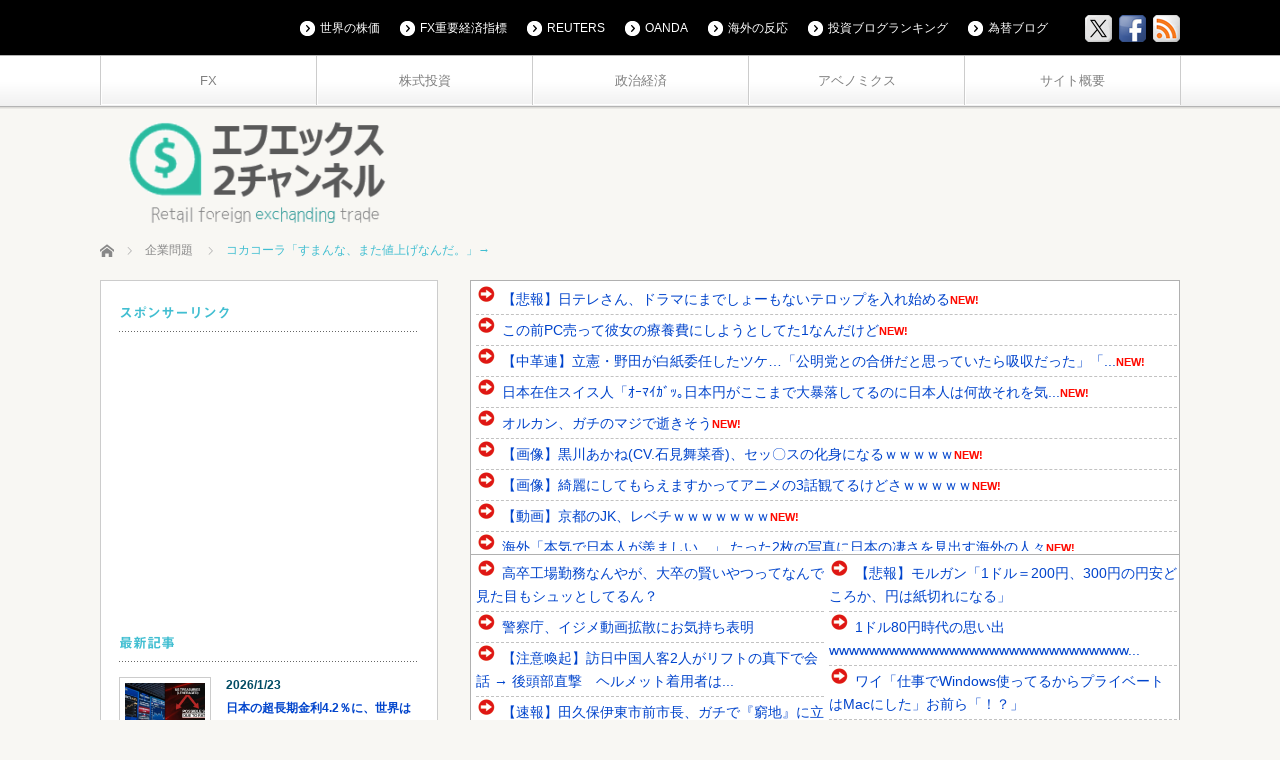

--- FILE ---
content_type: text/html; charset=UTF-8
request_url: https://www.fx2ch.net/archives/56021
body_size: 27968
content:
<!DOCTYPE html>
<html lang="ja">
<head prefix="og: http://ogp.me/ns# fb: http://ogp.me/ns/fb#">
<meta charset="UTF-8">
<!--[if IE]><meta http-equiv="X-UA-Compatible" content="IE=edge,chrome=1"><![endif]-->
<meta name="viewport" content="width=device-width,initial-scale=1.0">
<title>コカコーラ「すまんな、また値上げなんだ。」→ | FX2ちゃんねる｜投資系まとめ</title>
<meta name="description" content="1:  2023/02/09(木) 20:50:51.17 ID:xU9NIRvB9コカ・コーラボトラーズジャパンは9日、炭酸飲料「コカ・コーラ」やコーヒー飲料「ジョージア」など75品目の希望小売価格を、5月1日出荷分から3～2...">
<meta property="og:type" content="article">
<meta property="og:url" content="https://www.fx2ch.net/archives/56021">
<meta property="og:title" content="コカコーラ「すまんな、また値上げなんだ。」→ &#8211; FX2ちゃんねる｜投資系まとめ">
<meta property="og:description" content="1:  2023/02/09(木) 20:50:51.17 ID:xU9NIRvB9コカ・コーラボトラーズジャパンは9日、炭酸飲料「コカ・コーラ」やコーヒー飲料「ジョージア」など75品目の希望小売価格を、5月1日出荷分から3～2...">
<meta property="og:site_name" content="FX2ちゃんねる｜投資系まとめ">
<meta property="og:image" content="https://www.fx2ch.net/wp-content/uploads/2023/02/24377116_s.jpg">
<meta property="og:image:secure_url" content="https://www.fx2ch.net/wp-content/uploads/2023/02/24377116_s.jpg"> 
<meta property="og:image:width" content="640"> 
<meta property="og:image:height" content="427">
<meta name="twitter:card" content="summary">
<meta name="twitter:site" content="@risa_fx2ch">
<meta name="twitter:creator" content="risa_fx2ch">
<meta name="twitter:title" content="コカコーラ「すまんな、また値上げなんだ。」→ &#8211; FX2ちゃんねる｜投資系まとめ">
<meta property="twitter:description" content="1:  2023/02/09(木) 20:50:51.17 ID:xU9NIRvB9コカ・コーラボトラーズジャパンは9日、炭酸飲料「コカ・コーラ」やコーヒー飲料「ジョージア」など75品目の希望小売価格を、5月1日出荷分から3～2...">
<meta name="twitter:image:src" content="https://www.fx2ch.net/wp-content/uploads/2023/02/24377116_s.jpg">
<link rel="pingback" href="https://www.fx2ch.net/xmlrpc.php">
<meta name='robots' content='max-image-preview:large' />
<!-- Google tag (gtag.js) consent mode dataLayer added by Site Kit -->
<script type="text/javascript" id="google_gtagjs-js-consent-mode-data-layer">
/* <![CDATA[ */
window.dataLayer = window.dataLayer || [];function gtag(){dataLayer.push(arguments);}
gtag('consent', 'default', {"ad_personalization":"denied","ad_storage":"denied","ad_user_data":"denied","analytics_storage":"denied","functionality_storage":"denied","security_storage":"denied","personalization_storage":"denied","region":["AT","BE","BG","CH","CY","CZ","DE","DK","EE","ES","FI","FR","GB","GR","HR","HU","IE","IS","IT","LI","LT","LU","LV","MT","NL","NO","PL","PT","RO","SE","SI","SK"],"wait_for_update":500});
window._googlesitekitConsentCategoryMap = {"statistics":["analytics_storage"],"marketing":["ad_storage","ad_user_data","ad_personalization"],"functional":["functionality_storage","security_storage"],"preferences":["personalization_storage"]};
window._googlesitekitConsents = {"ad_personalization":"denied","ad_storage":"denied","ad_user_data":"denied","analytics_storage":"denied","functionality_storage":"denied","security_storage":"denied","personalization_storage":"denied","region":["AT","BE","BG","CH","CY","CZ","DE","DK","EE","ES","FI","FR","GB","GR","HR","HU","IE","IS","IT","LI","LT","LU","LV","MT","NL","NO","PL","PT","RO","SE","SI","SK"],"wait_for_update":500};
/* ]]> */
</script>
<!-- Google タグ (gtag.js) の終了同意モード dataLayer が Site Kit によって追加されました -->
<link rel='dns-prefetch' href='//webfonts.xserver.jp' />
<link rel='dns-prefetch' href='//www.googletagmanager.com' />
<link rel='dns-prefetch' href='//pagead2.googlesyndication.com' />
<link rel="alternate" type="application/rss+xml" title="FX2ちゃんねる｜投資系まとめ &raquo; フィード" href="https://www.fx2ch.net/feed" />
<link rel="alternate" type="application/rss+xml" title="FX2ちゃんねる｜投資系まとめ &raquo; コメントフィード" href="https://www.fx2ch.net/comments/feed" />
<link rel="alternate" type="application/rss+xml" title="FX2ちゃんねる｜投資系まとめ &raquo; コカコーラ「すまんな、また値上げなんだ。」→ のコメントのフィード" href="https://www.fx2ch.net/archives/56021/feed" />
<link rel="alternate" title="oEmbed (JSON)" type="application/json+oembed" href="https://www.fx2ch.net/wp-json/oembed/1.0/embed?url=https%3A%2F%2Fwww.fx2ch.net%2Farchives%2F56021" />
<link rel="alternate" title="oEmbed (XML)" type="text/xml+oembed" href="https://www.fx2ch.net/wp-json/oembed/1.0/embed?url=https%3A%2F%2Fwww.fx2ch.net%2Farchives%2F56021&#038;format=xml" />
<style id='wp-img-auto-sizes-contain-inline-css' type='text/css'>
img:is([sizes=auto i],[sizes^="auto," i]){contain-intrinsic-size:3000px 1500px}
/*# sourceURL=wp-img-auto-sizes-contain-inline-css */
</style>
<link rel='stylesheet' id='style-css' href='https://www.fx2ch.net/wp-content/themes/cubey_tcd023/style.css?ver=3.1' type='text/css' media='screen' />
<style id='wp-emoji-styles-inline-css' type='text/css'>

	img.wp-smiley, img.emoji {
		display: inline !important;
		border: none !important;
		box-shadow: none !important;
		height: 1em !important;
		width: 1em !important;
		margin: 0 0.07em !important;
		vertical-align: -0.1em !important;
		background: none !important;
		padding: 0 !important;
	}
/*# sourceURL=wp-emoji-styles-inline-css */
</style>
<style id='wp-block-library-inline-css' type='text/css'>
:root{--wp-block-synced-color:#7a00df;--wp-block-synced-color--rgb:122,0,223;--wp-bound-block-color:var(--wp-block-synced-color);--wp-editor-canvas-background:#ddd;--wp-admin-theme-color:#007cba;--wp-admin-theme-color--rgb:0,124,186;--wp-admin-theme-color-darker-10:#006ba1;--wp-admin-theme-color-darker-10--rgb:0,107,160.5;--wp-admin-theme-color-darker-20:#005a87;--wp-admin-theme-color-darker-20--rgb:0,90,135;--wp-admin-border-width-focus:2px}@media (min-resolution:192dpi){:root{--wp-admin-border-width-focus:1.5px}}.wp-element-button{cursor:pointer}:root .has-very-light-gray-background-color{background-color:#eee}:root .has-very-dark-gray-background-color{background-color:#313131}:root .has-very-light-gray-color{color:#eee}:root .has-very-dark-gray-color{color:#313131}:root .has-vivid-green-cyan-to-vivid-cyan-blue-gradient-background{background:linear-gradient(135deg,#00d084,#0693e3)}:root .has-purple-crush-gradient-background{background:linear-gradient(135deg,#34e2e4,#4721fb 50%,#ab1dfe)}:root .has-hazy-dawn-gradient-background{background:linear-gradient(135deg,#faaca8,#dad0ec)}:root .has-subdued-olive-gradient-background{background:linear-gradient(135deg,#fafae1,#67a671)}:root .has-atomic-cream-gradient-background{background:linear-gradient(135deg,#fdd79a,#004a59)}:root .has-nightshade-gradient-background{background:linear-gradient(135deg,#330968,#31cdcf)}:root .has-midnight-gradient-background{background:linear-gradient(135deg,#020381,#2874fc)}:root{--wp--preset--font-size--normal:16px;--wp--preset--font-size--huge:42px}.has-regular-font-size{font-size:1em}.has-larger-font-size{font-size:2.625em}.has-normal-font-size{font-size:var(--wp--preset--font-size--normal)}.has-huge-font-size{font-size:var(--wp--preset--font-size--huge)}.has-text-align-center{text-align:center}.has-text-align-left{text-align:left}.has-text-align-right{text-align:right}.has-fit-text{white-space:nowrap!important}#end-resizable-editor-section{display:none}.aligncenter{clear:both}.items-justified-left{justify-content:flex-start}.items-justified-center{justify-content:center}.items-justified-right{justify-content:flex-end}.items-justified-space-between{justify-content:space-between}.screen-reader-text{border:0;clip-path:inset(50%);height:1px;margin:-1px;overflow:hidden;padding:0;position:absolute;width:1px;word-wrap:normal!important}.screen-reader-text:focus{background-color:#ddd;clip-path:none;color:#444;display:block;font-size:1em;height:auto;left:5px;line-height:normal;padding:15px 23px 14px;text-decoration:none;top:5px;width:auto;z-index:100000}html :where(.has-border-color){border-style:solid}html :where([style*=border-top-color]){border-top-style:solid}html :where([style*=border-right-color]){border-right-style:solid}html :where([style*=border-bottom-color]){border-bottom-style:solid}html :where([style*=border-left-color]){border-left-style:solid}html :where([style*=border-width]){border-style:solid}html :where([style*=border-top-width]){border-top-style:solid}html :where([style*=border-right-width]){border-right-style:solid}html :where([style*=border-bottom-width]){border-bottom-style:solid}html :where([style*=border-left-width]){border-left-style:solid}html :where(img[class*=wp-image-]){height:auto;max-width:100%}:where(figure){margin:0 0 1em}html :where(.is-position-sticky){--wp-admin--admin-bar--position-offset:var(--wp-admin--admin-bar--height,0px)}@media screen and (max-width:600px){html :where(.is-position-sticky){--wp-admin--admin-bar--position-offset:0px}}

/*# sourceURL=wp-block-library-inline-css */
</style><style id='global-styles-inline-css' type='text/css'>
:root{--wp--preset--aspect-ratio--square: 1;--wp--preset--aspect-ratio--4-3: 4/3;--wp--preset--aspect-ratio--3-4: 3/4;--wp--preset--aspect-ratio--3-2: 3/2;--wp--preset--aspect-ratio--2-3: 2/3;--wp--preset--aspect-ratio--16-9: 16/9;--wp--preset--aspect-ratio--9-16: 9/16;--wp--preset--color--black: #000000;--wp--preset--color--cyan-bluish-gray: #abb8c3;--wp--preset--color--white: #ffffff;--wp--preset--color--pale-pink: #f78da7;--wp--preset--color--vivid-red: #cf2e2e;--wp--preset--color--luminous-vivid-orange: #ff6900;--wp--preset--color--luminous-vivid-amber: #fcb900;--wp--preset--color--light-green-cyan: #7bdcb5;--wp--preset--color--vivid-green-cyan: #00d084;--wp--preset--color--pale-cyan-blue: #8ed1fc;--wp--preset--color--vivid-cyan-blue: #0693e3;--wp--preset--color--vivid-purple: #9b51e0;--wp--preset--gradient--vivid-cyan-blue-to-vivid-purple: linear-gradient(135deg,rgb(6,147,227) 0%,rgb(155,81,224) 100%);--wp--preset--gradient--light-green-cyan-to-vivid-green-cyan: linear-gradient(135deg,rgb(122,220,180) 0%,rgb(0,208,130) 100%);--wp--preset--gradient--luminous-vivid-amber-to-luminous-vivid-orange: linear-gradient(135deg,rgb(252,185,0) 0%,rgb(255,105,0) 100%);--wp--preset--gradient--luminous-vivid-orange-to-vivid-red: linear-gradient(135deg,rgb(255,105,0) 0%,rgb(207,46,46) 100%);--wp--preset--gradient--very-light-gray-to-cyan-bluish-gray: linear-gradient(135deg,rgb(238,238,238) 0%,rgb(169,184,195) 100%);--wp--preset--gradient--cool-to-warm-spectrum: linear-gradient(135deg,rgb(74,234,220) 0%,rgb(151,120,209) 20%,rgb(207,42,186) 40%,rgb(238,44,130) 60%,rgb(251,105,98) 80%,rgb(254,248,76) 100%);--wp--preset--gradient--blush-light-purple: linear-gradient(135deg,rgb(255,206,236) 0%,rgb(152,150,240) 100%);--wp--preset--gradient--blush-bordeaux: linear-gradient(135deg,rgb(254,205,165) 0%,rgb(254,45,45) 50%,rgb(107,0,62) 100%);--wp--preset--gradient--luminous-dusk: linear-gradient(135deg,rgb(255,203,112) 0%,rgb(199,81,192) 50%,rgb(65,88,208) 100%);--wp--preset--gradient--pale-ocean: linear-gradient(135deg,rgb(255,245,203) 0%,rgb(182,227,212) 50%,rgb(51,167,181) 100%);--wp--preset--gradient--electric-grass: linear-gradient(135deg,rgb(202,248,128) 0%,rgb(113,206,126) 100%);--wp--preset--gradient--midnight: linear-gradient(135deg,rgb(2,3,129) 0%,rgb(40,116,252) 100%);--wp--preset--font-size--small: 13px;--wp--preset--font-size--medium: 20px;--wp--preset--font-size--large: 36px;--wp--preset--font-size--x-large: 42px;--wp--preset--spacing--20: 0.44rem;--wp--preset--spacing--30: 0.67rem;--wp--preset--spacing--40: 1rem;--wp--preset--spacing--50: 1.5rem;--wp--preset--spacing--60: 2.25rem;--wp--preset--spacing--70: 3.38rem;--wp--preset--spacing--80: 5.06rem;--wp--preset--shadow--natural: 6px 6px 9px rgba(0, 0, 0, 0.2);--wp--preset--shadow--deep: 12px 12px 50px rgba(0, 0, 0, 0.4);--wp--preset--shadow--sharp: 6px 6px 0px rgba(0, 0, 0, 0.2);--wp--preset--shadow--outlined: 6px 6px 0px -3px rgb(255, 255, 255), 6px 6px rgb(0, 0, 0);--wp--preset--shadow--crisp: 6px 6px 0px rgb(0, 0, 0);}:where(.is-layout-flex){gap: 0.5em;}:where(.is-layout-grid){gap: 0.5em;}body .is-layout-flex{display: flex;}.is-layout-flex{flex-wrap: wrap;align-items: center;}.is-layout-flex > :is(*, div){margin: 0;}body .is-layout-grid{display: grid;}.is-layout-grid > :is(*, div){margin: 0;}:where(.wp-block-columns.is-layout-flex){gap: 2em;}:where(.wp-block-columns.is-layout-grid){gap: 2em;}:where(.wp-block-post-template.is-layout-flex){gap: 1.25em;}:where(.wp-block-post-template.is-layout-grid){gap: 1.25em;}.has-black-color{color: var(--wp--preset--color--black) !important;}.has-cyan-bluish-gray-color{color: var(--wp--preset--color--cyan-bluish-gray) !important;}.has-white-color{color: var(--wp--preset--color--white) !important;}.has-pale-pink-color{color: var(--wp--preset--color--pale-pink) !important;}.has-vivid-red-color{color: var(--wp--preset--color--vivid-red) !important;}.has-luminous-vivid-orange-color{color: var(--wp--preset--color--luminous-vivid-orange) !important;}.has-luminous-vivid-amber-color{color: var(--wp--preset--color--luminous-vivid-amber) !important;}.has-light-green-cyan-color{color: var(--wp--preset--color--light-green-cyan) !important;}.has-vivid-green-cyan-color{color: var(--wp--preset--color--vivid-green-cyan) !important;}.has-pale-cyan-blue-color{color: var(--wp--preset--color--pale-cyan-blue) !important;}.has-vivid-cyan-blue-color{color: var(--wp--preset--color--vivid-cyan-blue) !important;}.has-vivid-purple-color{color: var(--wp--preset--color--vivid-purple) !important;}.has-black-background-color{background-color: var(--wp--preset--color--black) !important;}.has-cyan-bluish-gray-background-color{background-color: var(--wp--preset--color--cyan-bluish-gray) !important;}.has-white-background-color{background-color: var(--wp--preset--color--white) !important;}.has-pale-pink-background-color{background-color: var(--wp--preset--color--pale-pink) !important;}.has-vivid-red-background-color{background-color: var(--wp--preset--color--vivid-red) !important;}.has-luminous-vivid-orange-background-color{background-color: var(--wp--preset--color--luminous-vivid-orange) !important;}.has-luminous-vivid-amber-background-color{background-color: var(--wp--preset--color--luminous-vivid-amber) !important;}.has-light-green-cyan-background-color{background-color: var(--wp--preset--color--light-green-cyan) !important;}.has-vivid-green-cyan-background-color{background-color: var(--wp--preset--color--vivid-green-cyan) !important;}.has-pale-cyan-blue-background-color{background-color: var(--wp--preset--color--pale-cyan-blue) !important;}.has-vivid-cyan-blue-background-color{background-color: var(--wp--preset--color--vivid-cyan-blue) !important;}.has-vivid-purple-background-color{background-color: var(--wp--preset--color--vivid-purple) !important;}.has-black-border-color{border-color: var(--wp--preset--color--black) !important;}.has-cyan-bluish-gray-border-color{border-color: var(--wp--preset--color--cyan-bluish-gray) !important;}.has-white-border-color{border-color: var(--wp--preset--color--white) !important;}.has-pale-pink-border-color{border-color: var(--wp--preset--color--pale-pink) !important;}.has-vivid-red-border-color{border-color: var(--wp--preset--color--vivid-red) !important;}.has-luminous-vivid-orange-border-color{border-color: var(--wp--preset--color--luminous-vivid-orange) !important;}.has-luminous-vivid-amber-border-color{border-color: var(--wp--preset--color--luminous-vivid-amber) !important;}.has-light-green-cyan-border-color{border-color: var(--wp--preset--color--light-green-cyan) !important;}.has-vivid-green-cyan-border-color{border-color: var(--wp--preset--color--vivid-green-cyan) !important;}.has-pale-cyan-blue-border-color{border-color: var(--wp--preset--color--pale-cyan-blue) !important;}.has-vivid-cyan-blue-border-color{border-color: var(--wp--preset--color--vivid-cyan-blue) !important;}.has-vivid-purple-border-color{border-color: var(--wp--preset--color--vivid-purple) !important;}.has-vivid-cyan-blue-to-vivid-purple-gradient-background{background: var(--wp--preset--gradient--vivid-cyan-blue-to-vivid-purple) !important;}.has-light-green-cyan-to-vivid-green-cyan-gradient-background{background: var(--wp--preset--gradient--light-green-cyan-to-vivid-green-cyan) !important;}.has-luminous-vivid-amber-to-luminous-vivid-orange-gradient-background{background: var(--wp--preset--gradient--luminous-vivid-amber-to-luminous-vivid-orange) !important;}.has-luminous-vivid-orange-to-vivid-red-gradient-background{background: var(--wp--preset--gradient--luminous-vivid-orange-to-vivid-red) !important;}.has-very-light-gray-to-cyan-bluish-gray-gradient-background{background: var(--wp--preset--gradient--very-light-gray-to-cyan-bluish-gray) !important;}.has-cool-to-warm-spectrum-gradient-background{background: var(--wp--preset--gradient--cool-to-warm-spectrum) !important;}.has-blush-light-purple-gradient-background{background: var(--wp--preset--gradient--blush-light-purple) !important;}.has-blush-bordeaux-gradient-background{background: var(--wp--preset--gradient--blush-bordeaux) !important;}.has-luminous-dusk-gradient-background{background: var(--wp--preset--gradient--luminous-dusk) !important;}.has-pale-ocean-gradient-background{background: var(--wp--preset--gradient--pale-ocean) !important;}.has-electric-grass-gradient-background{background: var(--wp--preset--gradient--electric-grass) !important;}.has-midnight-gradient-background{background: var(--wp--preset--gradient--midnight) !important;}.has-small-font-size{font-size: var(--wp--preset--font-size--small) !important;}.has-medium-font-size{font-size: var(--wp--preset--font-size--medium) !important;}.has-large-font-size{font-size: var(--wp--preset--font-size--large) !important;}.has-x-large-font-size{font-size: var(--wp--preset--font-size--x-large) !important;}
/*# sourceURL=global-styles-inline-css */
</style>

<style id='classic-theme-styles-inline-css' type='text/css'>
/*! This file is auto-generated */
.wp-block-button__link{color:#fff;background-color:#32373c;border-radius:9999px;box-shadow:none;text-decoration:none;padding:calc(.667em + 2px) calc(1.333em + 2px);font-size:1.125em}.wp-block-file__button{background:#32373c;color:#fff;text-decoration:none}
/*# sourceURL=/wp-includes/css/classic-themes.min.css */
</style>
<link rel='stylesheet' id='yyi_rinker_stylesheet-css' href='https://www.fx2ch.net/wp-content/plugins/yyi-rinker/css/style.css?v=1.11.1&#038;ver=e6020256b98774050a0d8a5eb8fddef6' type='text/css' media='all' />
<script type="text/javascript" src="https://www.fx2ch.net/wp-includes/js/jquery/jquery.min.js?ver=3.7.1" id="jquery-core-js"></script>
<script type="text/javascript" src="https://www.fx2ch.net/wp-includes/js/jquery/jquery-migrate.min.js?ver=3.4.1" id="jquery-migrate-js"></script>
<script type="text/javascript" src="//webfonts.xserver.jp/js/xserverv3.js?fadein=0&amp;ver=2.0.9" id="typesquare_std-js"></script>
<script type="text/javascript" src="https://www.fx2ch.net/wp-content/plugins/yyi-rinker/js/event-tracking.js?v=1.11.1" id="yyi_rinker_event_tracking_script-js"></script>

<!-- Site Kit によって追加された Google タグ（gtag.js）スニペット -->
<!-- Google アナリティクス スニペット (Site Kit が追加) -->
<script type="text/javascript" src="https://www.googletagmanager.com/gtag/js?id=GT-KVN7LC5" id="google_gtagjs-js" async></script>
<script type="text/javascript" id="google_gtagjs-js-after">
/* <![CDATA[ */
window.dataLayer = window.dataLayer || [];function gtag(){dataLayer.push(arguments);}
gtag("set","linker",{"domains":["www.fx2ch.net"]});
gtag("js", new Date());
gtag("set", "developer_id.dZTNiMT", true);
gtag("config", "GT-KVN7LC5", {"googlesitekit_post_type":"post"});
 window._googlesitekit = window._googlesitekit || {}; window._googlesitekit.throttledEvents = []; window._googlesitekit.gtagEvent = (name, data) => { var key = JSON.stringify( { name, data } ); if ( !! window._googlesitekit.throttledEvents[ key ] ) { return; } window._googlesitekit.throttledEvents[ key ] = true; setTimeout( () => { delete window._googlesitekit.throttledEvents[ key ]; }, 5 ); gtag( "event", name, { ...data, event_source: "site-kit" } ); }; 
//# sourceURL=google_gtagjs-js-after
/* ]]> */
</script>
<link rel="https://api.w.org/" href="https://www.fx2ch.net/wp-json/" /><link rel="alternate" title="JSON" type="application/json" href="https://www.fx2ch.net/wp-json/wp/v2/posts/56021" /><link rel="canonical" href="https://www.fx2ch.net/archives/56021" />
<link rel='shortlink' href='https://www.fx2ch.net/?p=56021' />
<meta name="generator" content="Site Kit by Google 1.168.0" /><style type='text/css'>
h1,h2,h3,h1:lang(ja),h2:lang(ja),h3:lang(ja),.entry-title:lang(ja){ font-family: "見出ゴMB31";}h4,h5,h6,h4:lang(ja),h5:lang(ja),h6:lang(ja),div.entry-meta span:lang(ja),footer.entry-footer span:lang(ja){ font-family: "見出ゴMB31";}.hentry,.entry-content p,.post-inner.entry-content p,#comments div:lang(ja){ font-family: "TBUDゴシック R";}strong,b,#comments .comment-author .fn:lang(ja){ font-family: "TBUDゴシック E";}</style>
<script type="text/javascript" language="javascript">
    var vc_pid = "886915412";
</script><script type="text/javascript" src="//aml.valuecommerce.com/vcdal.js" async></script><style>
.yyi-rinker-images {
    display: flex;
    justify-content: center;
    align-items: center;
    position: relative;

}
div.yyi-rinker-image img.yyi-rinker-main-img.hidden {
    display: none;
}

.yyi-rinker-images-arrow {
    cursor: pointer;
    position: absolute;
    top: 50%;
    display: block;
    margin-top: -11px;
    opacity: 0.6;
    width: 22px;
}

.yyi-rinker-images-arrow-left{
    left: -10px;
}
.yyi-rinker-images-arrow-right{
    right: -10px;
}

.yyi-rinker-images-arrow-left.hidden {
    display: none;
}

.yyi-rinker-images-arrow-right.hidden {
    display: none;
}
div.yyi-rinker-contents.yyi-rinker-design-tate  div.yyi-rinker-box{
    flex-direction: column;
}

div.yyi-rinker-contents.yyi-rinker-design-slim div.yyi-rinker-box .yyi-rinker-links {
    flex-direction: column;
}

div.yyi-rinker-contents.yyi-rinker-design-slim div.yyi-rinker-info {
    width: 100%;
}

div.yyi-rinker-contents.yyi-rinker-design-slim .yyi-rinker-title {
    text-align: center;
}

div.yyi-rinker-contents.yyi-rinker-design-slim .yyi-rinker-links {
    text-align: center;
}
div.yyi-rinker-contents.yyi-rinker-design-slim .yyi-rinker-image {
    margin: auto;
}

div.yyi-rinker-contents.yyi-rinker-design-slim div.yyi-rinker-info ul.yyi-rinker-links li {
	align-self: stretch;
}
div.yyi-rinker-contents.yyi-rinker-design-slim div.yyi-rinker-box div.yyi-rinker-info {
	padding: 0;
}
div.yyi-rinker-contents.yyi-rinker-design-slim div.yyi-rinker-box {
	flex-direction: column;
	padding: 14px 5px 0;
}

.yyi-rinker-design-slim div.yyi-rinker-box div.yyi-rinker-info {
	text-align: center;
}

.yyi-rinker-design-slim div.price-box span.price {
	display: block;
}

div.yyi-rinker-contents.yyi-rinker-design-slim div.yyi-rinker-info div.yyi-rinker-title a{
	font-size:16px;
}

div.yyi-rinker-contents.yyi-rinker-design-slim ul.yyi-rinker-links li.amazonkindlelink:before,  div.yyi-rinker-contents.yyi-rinker-design-slim ul.yyi-rinker-links li.amazonlink:before,  div.yyi-rinker-contents.yyi-rinker-design-slim ul.yyi-rinker-links li.rakutenlink:before, div.yyi-rinker-contents.yyi-rinker-design-slim ul.yyi-rinker-links li.yahoolink:before, div.yyi-rinker-contents.yyi-rinker-design-slim ul.yyi-rinker-links li.mercarilink:before {
	font-size:12px;
}

div.yyi-rinker-contents.yyi-rinker-design-slim ul.yyi-rinker-links li a {
	font-size: 13px;
}
.entry-content ul.yyi-rinker-links li {
	padding: 0;
}

div.yyi-rinker-contents .yyi-rinker-attention.attention_desing_right_ribbon {
    width: 89px;
    height: 91px;
    position: absolute;
    top: -1px;
    right: -1px;
    left: auto;
    overflow: hidden;
}

div.yyi-rinker-contents .yyi-rinker-attention.attention_desing_right_ribbon span {
    display: inline-block;
    width: 146px;
    position: absolute;
    padding: 4px 0;
    left: -13px;
    top: 12px;
    text-align: center;
    font-size: 12px;
    line-height: 24px;
    -webkit-transform: rotate(45deg);
    transform: rotate(45deg);
    box-shadow: 0 1px 3px rgba(0, 0, 0, 0.2);
}

div.yyi-rinker-contents .yyi-rinker-attention.attention_desing_right_ribbon {
    background: none;
}
.yyi-rinker-attention.attention_desing_right_ribbon .yyi-rinker-attention-after,
.yyi-rinker-attention.attention_desing_right_ribbon .yyi-rinker-attention-before{
display:none;
}
div.yyi-rinker-use-right_ribbon div.yyi-rinker-title {
    margin-right: 2rem;
}

				</style>
<script src="https://www.fx2ch.net/wp-content/themes/cubey_tcd023/js/modernizr.js?ver=3.1"></script>
<script src="https://www.fx2ch.net/wp-content/themes/cubey_tcd023/js/jscript.js?ver=3.1"></script>
<script src="https://www.fx2ch.net/wp-content/themes/cubey_tcd023/js/fixed_ad.js?ver=3.1"></script>


<link rel="stylesheet" media="screen and (max-width:770px)" href="https://www.fx2ch.net/wp-content/themes/cubey_tcd023/responsive.css?ver=3.1">


<link rel="stylesheet" href="https://www.fx2ch.net/wp-content/themes/cubey_tcd023/japanese.css?ver=3.1">

<!--[if lt IE 9]>
<script src="https://www.fx2ch.net/wp-content/themes/cubey_tcd023/js/html5.js?ver=3.1"></script>
<![endif]-->

<style type="text/css">

body { font-size:12px; }
.post_content a, .custom-html-widget a { color:#41BED1; }
.post_content a:hover, .custom-html-widget a:hover { color:#4EE3FA; }

#logo { top:-9px; left:23px; }


a:hover, #header_button li a:hover, #header_button li a.active, #header_menu li a:hover, .side_headline, .footer_headline, #copyright_area a:hover, .single_headline, #bread_crumb .last
 { color:#41BED1; }

.design_date, #load_post a, #header_category_list, #header_tag_list, #header_button li#category_button a:before, #header_button li#recommend_button a:before, #header_button li#tag_button a:before, #header_button li#misc_button a:before, #header_recommend_list a:before, #header_misc_list a:before,
 .pc #global_menu ul ul a:hover, #return_top, #wp-calendar td a:hover, #wp-calendar #prev a:hover, #wp-calendar #next a:hover, .google_search input:hover#search_button, .widget_search #search-btn input:hover, .widget_search #searchsubmit:hover, .archive_headline,
  #related_post .image:hover img, #submit_comment:hover, #post_pagination a:hover, #post_pagination p, .tcdw_category_list_widget a:hover, .mobile #global_menu ul a:hover, a.menu_button:hover
   { background-color:#41BED1; }

#comment_textarea textarea:focus, #guest_info input:focus, .single_headline, #related_post .image:hover img, #post_list .image:hover img, .styled_post_list1 .image:hover img
 { border-color:#41BED1; }

#load_post a:hover
 { background-color:#4EE3FA; }

@media screen and (max-width:641px) {
 .archive_headline { background:#41BED1 url(https://www.fx2ch.net/wp-content/themes/cubey_tcd023/img/common/icon_archive.png) no-repeat 25px 17px; color:#fff; padding:20px 40px 20px 55px; }
}




</style>



<!-- Site Kit が追加した Google AdSense メタタグ -->
<meta name="google-adsense-platform-account" content="ca-host-pub-2644536267352236">
<meta name="google-adsense-platform-domain" content="sitekit.withgoogle.com">
<!-- Site Kit が追加した End Google AdSense メタタグ -->
<style type="text/css"></style>
<!-- Google AdSense スニペット (Site Kit が追加) -->
<script type="text/javascript" async="async" src="https://pagead2.googlesyndication.com/pagead/js/adsbygoogle.js?client=ca-pub-5377601509848198&amp;host=ca-host-pub-2644536267352236" crossorigin="anonymous"></script>

<!-- (ここまで) Google AdSense スニペット (Site Kit が追加) -->
<link rel="icon" href="https://www.fx2ch.net/wp-content/uploads/2019/06/cropped-unnamed-2-32x32.jpg" sizes="32x32" />
<link rel="icon" href="https://www.fx2ch.net/wp-content/uploads/2019/06/cropped-unnamed-2-192x192.jpg" sizes="192x192" />
<link rel="apple-touch-icon" href="https://www.fx2ch.net/wp-content/uploads/2019/06/cropped-unnamed-2-180x180.jpg" />
<meta name="msapplication-TileImage" content="https://www.fx2ch.net/wp-content/uploads/2019/06/cropped-unnamed-2-270x270.jpg" />
</head>
<body class="wp-singular post-template-default single single-post postid-56021 single-format-standard wp-theme-cubey_tcd023">

 <div id="header_top">
  <div id="header_top_inner">

  <!-- logo -->
   
   <!-- global menu -->
      <a href="#" class="menu_button"></a>
   <div id="global_menu" class="clearfix num5">
    <ul id="menu-%e3%83%8a%e3%83%93%e3%82%b2%e3%83%bc%e3%82%b7%e3%83%a7%e3%83%b3%e3%83%a1%e3%83%8b%e3%83%a5%e3%83%bc-1" class="menu"><li class="menu-item menu-item-type-taxonomy menu-item-object-category menu-item-15810"><a href="https://www.fx2ch.net/archives/category/fx">FX</a></li>
<li class="menu-item menu-item-type-taxonomy menu-item-object-category menu-item-15808"><a href="https://www.fx2ch.net/archives/category/%e6%a0%aa%e5%bc%8f%e6%8a%95%e8%b3%87">株式投資</a></li>
<li class="menu-item menu-item-type-taxonomy menu-item-object-category current-post-ancestor menu-item-15809"><a href="https://www.fx2ch.net/archives/category/%e6%94%bf%e6%b2%bb%e7%b5%8c%e6%b8%88">政治経済</a></li>
<li class="menu-item menu-item-type-taxonomy menu-item-object-category menu-item-15811"><a href="https://www.fx2ch.net/archives/category/%e3%82%a2%e3%83%99%e3%83%8e%e3%83%9f%e3%82%af%e3%82%b9">アベノミクス</a></li>
<li class="menu-item menu-item-type-custom menu-item-object-custom menu-item-15812"><a href="https://www.fx2ch.net/archives/7966">サイト概要</a></li>
</ul>   </div>
   
   <!-- social button -->
      <ul class="social_link clearfix" id="header_social_link">
        <li class="twitter"><a class="target_blank" href="https://twitter.com/risa_fx2ch"><img src="https://www.fx2ch.net/wp-content/themes/cubey_tcd023/img/header/icon_x.gif" alt="twitter" title="twitter" /></a></li>
            <li class="facebook"><a class="target_blank" href="https://www.facebook.com/fx2ch"><img src="https://www.fx2ch.net/wp-content/themes/cubey_tcd023/img/header/icon_facebook.gif" alt="facebook" title="facebook" /></a></li>
            <li class="rss"><a class="target_blank" href="https://www.fx2ch.net/feed"><img src="https://www.fx2ch.net/wp-content/themes/cubey_tcd023/img/header/icon_rss.gif" alt="rss" title="rss" /></a></li>
       </ul>
   
   <!-- header menu -->
      <div id="header_menu">
    <ul id="menu-%e3%83%98%e3%83%83%e3%83%80%e3%83%bc%e3%83%a1%e3%83%8b%e3%83%a5%e3%83%bc" class="menu"><li id="menu-item-20911" class="menu-item menu-item-type-custom menu-item-object-custom menu-item-20911"><a href="http://sekai-kabuka.com/">世界の株価</a></li>
<li id="menu-item-20914" class="menu-item menu-item-type-custom menu-item-object-custom menu-item-20914"><a href="https://www.fx2ch.net/archives/10038">FX重要経済指標</a></li>
<li id="menu-item-20910" class="menu-item menu-item-type-custom menu-item-object-custom menu-item-20910"><a href="http://jp.reuters.com/investing/currencies">REUTERS</a></li>
<li id="menu-item-20916" class="menu-item menu-item-type-custom menu-item-object-custom menu-item-20916"><a href="https://www.oanda.com/lang/ja/forex-trading/analysis/forex-order-book#USD/JPY">OANDA</a></li>
<li id="menu-item-16871" class="menu-item menu-item-type-custom menu-item-object-custom menu-item-16871"><a href="http://海外の反応.com/">海外の反応</a></li>
<li id="menu-item-16958" class="menu-item menu-item-type-custom menu-item-object-custom menu-item-16958"><a href="http://blog.with2.net/link.php?1426028">投資ブログランキング</a></li>
<li id="menu-item-19025" class="menu-item menu-item-type-custom menu-item-object-custom menu-item-19025"><a href="http://fx.blogmura.com/ranking.html">為替ブログ</a></li>
</ul>   </div>
   
   <!-- header button -->
   
  </div>
 </div><!-- END #header_top -->

 <!-- category list -->
 
 <!-- recommend list -->
 
 <!-- tag list -->
 
 <!-- misc list -->
 
 <div id="header_bottom">

   <div id='logo_image'>
<h1 id="logo"><a href=" https://www.fx2ch.net/" title="FX2ちゃんねる｜投資系まとめ" data-label="FX2ちゃんねる｜投資系まとめ"><img src="https://www.fx2ch.net/wp-content/uploads/tcd-w/logo-resized.png?1769158774" alt="FX2ちゃんねる｜投資系まとめ" title="FX2ちゃんねる｜投資系まとめ" /></a></h1>
</div>

  <!-- banner1 -->
      <div id="header_banner1">
       <script async src="https://pagead2.googlesyndication.com/pagead/js/adsbygoogle.js"></script>
<!-- 728×90横長　サイト右上 -->
<ins class="adsbygoogle"
     style="display:inline-block;width:728px;height:90px"
     data-ad-client="ca-pub-5377601509848198"
     data-ad-slot="1208367497"></ins>
<script>
     (adsbygoogle = window.adsbygoogle || []).push({});
</script>     </div>
    
  <!-- banner2 -->
  
  <!-- mobile banner -->
    <!-- tagline -->
    <ul id="bread_crumb" class="clearfix" itemscope itemtype="http://schema.org/BreadcrumbList">
 <li itemprop="itemListElement" itemscope itemtype="http://schema.org/ListItem" class="home"><a itemprop="item" href="https://www.fx2ch.net/"><span itemprop="name">ホーム</span></a><meta itemprop="position" content="1" /></li>

 <li itemprop="itemListElement" itemscope itemtype="http://schema.org/ListItem">
    <a itemprop="item" href="https://www.fx2ch.net/archives/category/%e6%94%bf%e6%b2%bb%e7%b5%8c%e6%b8%88/%e4%bc%81%e6%a5%ad%e5%95%8f%e9%a1%8c"><span itemprop="name">企業問題</span></a>
     <meta itemprop="position" content="2" /></li>
 <li itemprop="itemListElement" itemscope itemtype="http://schema.org/ListItem" class="last"><span itemprop="name">コカコーラ「すまんな、また値上げなんだ。」→</span><meta itemprop="position" content="3" /></li>

</ul>
  
 </div><!-- END #header_bottom -->

 <div id="contents" class="clearfix">

<div id="main_col">	

        <div class="rss-blogroll">
            <script type="text/javascript">
            <!--
                   var blogroll_channel_id = 116639;
            // -->
            </script>
            <script type="text/javascript" charset="utf-8" src="https://blogroll.livedoor.net/js/blogroll.js"></script>
        </div>
        <div class="rss-blogroll2">
            <script type="text/javascript">
            <!--
                   var blogroll_channel_id = 190289;
            // -->
            </script>
            <script type="text/javascript" charset="utf-8" src="https://blogroll.livedoor.net/js/blogroll.js"></script>
            <script type="text/javascript">
            <!--
                   var blogroll_channel_id = 190291;
            // -->
            </script>
            <script type="text/javascript" charset="utf-8" src="https://blogroll.livedoor.net/js/blogroll.js"></script>

        </div>

	
	

 <div id="main_contents" class="clearfix">

  
  <p class="design_date"><time class="entry-date updated" datetime="2023-02-14T01:22:16+09:00"><span class="date">14</span><span class="month">Feb</span><span class="year">2023</span></time></p>
  <h2 class="post_title">コカコーラ「すまんな、また値上げなんだ。」→</h2>

  <ul class="post_meta clearfix">
   <li class="post_category"><a href="https://www.fx2ch.net/archives/category/%e6%94%bf%e6%b2%bb%e7%b5%8c%e6%b8%88/%e4%bc%81%e6%a5%ad%e5%95%8f%e9%a1%8c" rel="category tag">企業問題</a></li>
   <li class="post_comment"><a href="#comment_headline">33</a></li>     </ul>

  <div class="post_content clearfix" style="margin:0;">
   
<!--Type1-->

<div id="share_top1">

 

<div class="sns">
<ul class="type1 clearfix">
<!--Twitterボタン-->
<li class="twitter">
<a href="http://twitter.com/share?text=%E3%82%B3%E3%82%AB%E3%82%B3%E3%83%BC%E3%83%A9%E3%80%8C%E3%81%99%E3%81%BE%E3%82%93%E3%81%AA%E3%80%81%E3%81%BE%E3%81%9F%E5%80%A4%E4%B8%8A%E3%81%92%E3%81%AA%E3%82%93%E3%81%A0%E3%80%82%E3%80%8D%E2%86%92&url=https%3A%2F%2Fwww.fx2ch.net%2Farchives%2F56021&via=risa_fx2ch&tw_p=tweetbutton&related=risa_fx2ch" onclick="javascript:window.open(this.href, '', 'menubar=no,toolbar=no,resizable=yes,scrollbars=yes,height=400,width=600');return false;"><i class="icon-twitter"></i><span class="ttl">Post</span><span class="share-count"></span></a></li>

<!--Facebookボタン-->
<li class="facebook">
<a href="//www.facebook.com/sharer/sharer.php?u=https://www.fx2ch.net/archives/56021&amp;t=%E3%82%B3%E3%82%AB%E3%82%B3%E3%83%BC%E3%83%A9%E3%80%8C%E3%81%99%E3%81%BE%E3%82%93%E3%81%AA%E3%80%81%E3%81%BE%E3%81%9F%E5%80%A4%E4%B8%8A%E3%81%92%E3%81%AA%E3%82%93%E3%81%A0%E3%80%82%E3%80%8D%E2%86%92" class="facebook-btn-icon-link" target="blank" rel="nofollow"><i class="icon-facebook"></i><span class="ttl">Share</span><span class="share-count"></span></a></li>

<!--Hatebuボタン-->
<li class="hatebu">
<a href="http://b.hatena.ne.jp/add?mode=confirm&url=https%3A%2F%2Fwww.fx2ch.net%2Farchives%2F56021" onclick="javascript:window.open(this.href, '', 'menubar=no,toolbar=no,resizable=yes,scrollbars=yes,height=400,width=510');return false;" ><i class="icon-hatebu"></i><span class="ttl">Hatena</span><span class="share-count"></span></a></li>


<!--RSSボタン-->
<li class="rss">
<a href="https://www.fx2ch.net/feed" target="blank"><i class="icon-rss"></i><span class="ttl">RSS</span></a></li>



</ul>
</div>

</div>


<!--Type2-->

<!--Type3-->

<!--Type4-->

<!--Type5-->
  </div>

  
	 

  <div class="post_content clearfix">
<div class="t_h"><strong><img fetchpriority="high" decoding="async" class="aligncenter size-full wp-image-56041" src="https://www.fx2ch.net/wp-content/uploads/2023/02/24377116_s.jpg" alt="" width="640" height="427" />1: <span style="color: gray;"> 2023/02/09(木) 20:50:51.17 ID:xU9NIRvB9</span></strong></div>
<div class="t_b FX2ちゃんねる" style="font-size: 15px; line-height: 3.0; background-color: #f7f7f7; margin: 1px 1px 1px; padding: 7px 7px 7px !important; border: 1px solid #cccccc; border-color: #cccccc; padding-left: 1px; margin-bottom: 35px; margin-top: 10px;">
<p><strong>コカ・コーラボトラーズジャパンは9日、炭酸飲料「コカ・コーラ」やコーヒー飲料「ジョージア」など75品目の希望小売価格を、5月1日出荷分から3～22％引き上げると発表した。缶商品や大容量のペットボトルなどが対象。ボトル缶を除く缶商品は1998年以来25年ぶりとなる。原材料費や資材費が高騰しているため。ペットボトル入りの「コカ・コーラ」は昨年も値上げした。 </strong></p>
<div><strong>「ジョージア　エメラルドマウンテンブレンド」185グラム缶や「コカ・コーラ」350グラム缶は、いずれも希望小売価格が税抜き115円から125円となる。</strong></div>
<div><strong><a style="font-size: 13.333333px;" href="https://news.yahoo.co.jp/articles/69cd41db71886b7a3678dac6a1040f5aafc3ccd7" target="_blank" rel="noopener">https://news.yahoo.co.jp/articles/69cd41db71886b7a3678dac6a1040f5aafc3ccd7</a></strong></div>
</div>
<p>&nbsp;</p>
<div class="t_h"><strong>14: <span style="color: gray;"> 2023/02/09(木) 20:54:49.54 ID:FZQNDGwq0</span></strong></div>
<div class="t_b" style="font-weight: bold; font-size: large; line-height: 3.0; color: #15438a; padding-left: 1px; margin-bottom: 35px; margin-top: 10px;"><strong>やっぱりペプシだろ</strong></div>
<p>&nbsp;</p>
<div class="t_h"><strong>13: <span style="color: gray;"> 2023/02/09(木) 20:54:22.15 ID:Sr8vf18Z0</span></strong></div>
<div class="t_b" style="font-weight: bold; font-size: large; line-height: 3.0; padding-left: 1px; margin-bottom: 35px; margin-top: 10px;"><strong>もう飲まなくなったなぁ</strong></div>
<p>&nbsp;</p>
<div class="t_h"><strong>9: <span style="color: gray;"> 2023/02/09(木) 20:53:48.20 ID:fDSZXP780</span></strong></div>
<div class="t_b" style="font-weight: bold; font-size: large; line-height: 3.0; padding-left: 1px; margin-bottom: 35px; margin-top: 10px;"><strong>ボスの150円よりマシか</strong></div>
<p>&nbsp;</p>
<div class="t_h"><strong>16: <span style="color: gray;"> 2023/02/09(木) 20:55:09.96 ID:Rtwc9ESJ0</span></strong></div>
<div class="t_b" style="font-weight: bold; font-size: large; line-height: 3.0; padding-left: 1px; margin-bottom: 35px; margin-top: 10px;"><strong>特売80円ぐらいじゃないと買う価値なし</strong></div>
<p>&nbsp;</p>
<div class="t_h"><strong>19: <span style="color: gray;"> 2023/02/09(木) 20:56:44.05 ID:KmYnvRut0</span></strong></div>
<div class="t_b" style="font-weight: bold; font-size: large; line-height: 3.0; padding-left: 1px; margin-bottom: 35px; margin-top: 10px;"><strong>もう謎100円自販機で500mlのコーラ買うわ</strong></div>
<p>&nbsp;</p>
<div class="t_h"><strong>20: <span style="color: gray;"> 2023/02/09(木) 20:56:50.10 ID:82zn3hFI0</span></strong></div>
<div class="t_b" style="font-weight: bold; font-size: large; line-height: 3.0; color: #800080; padding-left: 1px; margin-bottom: 35px; margin-top: 10px;"><strong>マジか </strong><br />
<strong>ドクターペッパー飲むわ</strong></div>
<p>&nbsp;</p>
<p style="color: gray; text-align: right;"><strong><a href="https://asahi.5ch.net/test/read.cgi/newsplus/1675943451/"><span style="font-size: x-small;">https://asahi.5ch.net/test/read.cgi/newsplus/1675943451/</span></a><!-- Generated by まとめくす (https://2mtmex.com/) --></strong></p>

<br><br>

	  
<span  style="text-align: -webkit-center; font-size: medium; color: rgb(102, 102, 102); font-family: arial, helvetica, osaka, &quot;MS PGothic&quot;, sans-serif;">ｽﾎﾟﾝｻｰﾘﾝｸ</span>
<br>
<script async src="//pagead2.googlesyndication.com/pagead/js/adsbygoogle.js"></script>
<!-- 336×280 PC&スマホ記事中 -->
<ins class="adsbygoogle"
     style="display:inline-block;width:336px;height:280px"
     data-ad-client="ca-pub-5377601509848198"
     data-ad-slot="2686251989"></ins>
<script>
(adsbygoogle = window.adsbygoogle || []).push({});
</script>	  	  
<br><br><br>
<div class="t_h">99: <span style="color: gray;"> 2020/12/31(株) 23:18:33.80 ID:48635743</span></div>
	  <br><br>

<a href="https://blog.with2.net/link/?id=1426028" target="_blank"><img src="https://blog.with2.net/user-banner/?id=1426028&seq=1" title="人気ブログランキング" width="199" height="83"></a>	  
	  
<script type="text/javascript">c_img_param=['max','10','1','0','list','15438a','off','','16'];</script>
<script type="text/javascript" src="//img-c.net/output/category/news.js"></script>

  <br>
	  <br>	  
<div class="t_h">99: <span style="color: gray;"> 2020/12/31(株) 23:18:33.80 ID:48635743</span></div>
	  	  <br><br>
<script type="text/javascript">c_img_param=['250','6','1','140','normal','FFFFFF','on','sp','14'];</script>
<script type="text/javascript" src="//img-c.net/output/category/news.js"></script>
<script type="text/javascript">c_img_param=['max','9','3','140','normal','FFFFFF','on','pc','14'];</script>
<script type="text/javascript" src="//img-c.net/output/category/news.js"></script>
  <br>

<p><span id="more-56021"></span></strong></p>
<div class="t_h"><strong>21: <span style="color: gray;"> 2023/02/09(木) 20:57:19.60 ID:9ajxIMXA0</span></strong></div>
<div class="t_b" style="font-weight: bold; font-size: large; line-height: 3.0; padding-left: 1px; margin-bottom: 35px; margin-top: 10px;"><strong>コーラは骨が溶けるから飲まない。 </strong><br />
<strong>アメ公の飲むものなんて体に悪いイメージしかないわ。</strong></div>
<p>&nbsp;</p>
<div class="t_h"><strong>27: <span style="color: gray;"> 2023/02/09(木) 20:59:22.10 ID:vbxwkDnh0</span></strong></div>
<div class="t_b" style="font-weight: bold; font-size: large; line-height: 3.0; padding-left: 1px; margin-bottom: 35px; margin-top: 10px;"><strong>あれ？</strong><br />
<strong>セブンで500ml缶が99円じゃなかったか？</strong></div>
<p>&nbsp;</p>
<div class="t_h t_i" style="margin-left: 5px;"><strong>188: <span style="color: gray;"> 2023/02/10(金) 01:23:05.54 ID:l1+1vWxq0</span></strong></div>
<div class="t_b t_i" style="font-weight: bold; font-size: large; line-height: 3.0; padding-left: 1px; margin-left: 5px; margin-bottom: 35px; margin-top: 10px;"><strong><span class="anchor" style="color: mediumblue;">&gt;&gt;27</span> </strong><br />
<strong>俺もミニストップでそのくらいの値段で見た</strong></div>
<p>&nbsp;</p>
<div class="t_h"><strong>28: <span style="color: gray;"> 2023/02/09(木) 20:59:30.51 ID:7kzUHSr10</span></strong></div>
<div class="t_b" style="font-weight: bold; font-size: large; line-height: 3.0; color: #87471c; padding-left: 1px; margin-bottom: 35px; margin-top: 10px;"><strong>コーラの原価なんて無いようなもんらしい </strong><br />
<strong>ちなみにマックのコーラ仕入れ代はタダ</strong></div>
<p>&nbsp;</p>
<div class="t_h"><strong>31: <span style="color: gray;"> 2023/02/09(木) 21:00:20.70 ID:EI6BjJzR0</span></strong></div>
<div class="t_b" style="font-weight: bold; font-size: large; line-height: 3.0; padding-left: 1px; margin-bottom: 35px; margin-top: 10px;"><strong>色付き砂糖水に清々しいまでのボッタクリ</strong></div>
<p>&nbsp;</p>
<div class="t_h"><strong>32: <span style="color: gray;"> 2023/02/09(木) 21:00:42.48 ID:aGhiyVMr0</span></strong></div>
<div class="t_b" style="font-weight: bold; font-size: large; line-height: 3.0; padding-left: 1px; margin-bottom: 35px; margin-top: 10px;"><strong>スーパーで700mlが100円くらいか </strong><br />
<strong>去年くらいまで75円とかだった気がする</strong></div>
<p>&nbsp;</p>
<div class="t_h"><strong>34: <span style="color: gray;"> 2023/02/09(木) 21:02:59.55 ID:sys0yqmy0</span></strong></div>
<div class="t_b" style="font-weight: bold; font-size: large; line-height: 3.0; padding-left: 1px; margin-bottom: 35px; margin-top: 10px;"><strong>誰が飲んどるんや</strong></div>
<p>&nbsp;</p>
<div class="t_h"><strong>37: <span style="color: gray;"> 2023/02/09(木) 21:04:23.84 ID:LWo3ZID60</span></strong></div>
<div class="t_b" style="font-weight: bold; font-size: large; line-height: 3.0; padding-left: 1px; margin-bottom: 35px; margin-top: 10px;"><strong>スーパーでコーラ1.5L購入からの一気飲み</strong></div>
<p>&nbsp;</p>
<div class="t_h"><strong>36: <span style="color: gray;"> 2023/02/09(木) 21:03:55.78 ID:muNXUZ0t0</span></strong></div>
<div class="t_b" style="font-weight: bold; font-size: large; line-height: 3.0; padding-left: 1px; margin-bottom: 35px; margin-top: 10px;"><strong>昔は一気飲みとかしてたが今は怖くてできんな</strong></div>
<p>&nbsp;</p>
<div class="t_h"><strong>39: <span style="color: gray;"> 2023/02/09(木) 21:05:00.41 ID:meeeSr5+0</span></strong></div>
<div class="t_b" style="font-weight: bold; font-size: large; line-height: 3.0; padding-left: 1px; margin-bottom: 35px; margin-top: 10px;"><strong>５年間で３回ぐらい飲むから値上げは厳しい</strong></div>
<p>&nbsp;</p>
<div class="t_h"><strong>41: <span style="color: gray;"> 2023/02/09(木) 21:05:57.84 ID:A1iARhMn0</span></strong></div>
<div class="t_b" style="font-weight: bold; font-size: large; line-height: 3.0; color: #b84f7e; padding-left: 1px; margin-bottom: 35px; margin-top: 10px;"><strong>この会社って砂糖炭酸で日本人病気にしまくってなんで訴えられないん？</strong></div>
<p>&nbsp;</p>
<div class="t_h t_i" style="margin-left: 5px;"><strong>48: <span style="color: gray;"> 2023/02/09(木) 21:06:58.88 ID:Rtwc9ESJ0</span></strong></div>
<div class="t_b t_i" style="font-weight: bold; font-size: large; line-height: 3.0; padding-left: 1px; margin-left: 5px; margin-bottom: 35px; margin-top: 10px;"><strong><span class="anchor" style="color: mediumblue;">&gt;&gt;41</span> </strong><br />
<strong>アメリカ人はもっと病気になってるけど訴えられないから</strong></div>
<p>&nbsp;</p>
<div class="t_h"><strong>44: <span style="color: gray;"> 2023/02/09(木) 21:06:11.24 ID:nmEi5EQk0</span></strong></div>
<div class="t_b" style="font-weight: bold; font-size: large; line-height: 3.0; padding-left: 1px; margin-bottom: 35px; margin-top: 10px;"><strong>缶の方がうまい気がするのは </strong><br />
<strong>気のせい</strong></div>
<p>&nbsp;</p>
<div class="t_h t_i" style="margin-left: 5px;"><strong>82: <span style="color: gray;"> 2023/02/09(木) 21:20:51.84 ID:9dLx9iTk0</span></strong></div>
<div class="t_b t_i" style="font-weight: bold; font-size: large; line-height: 3.0; padding-left: 1px; margin-left: 5px; margin-bottom: 35px; margin-top: 10px;"><strong><span class="anchor" style="color: mediumblue;">&gt;&gt;44</span> </strong><br />
<strong>瓶が1番</strong></div>
<p>&nbsp;</p>
<div class="t_h"><strong>45: <span style="color: gray;"> 2023/02/09(木) 21:06:29.47 ID:1McCWVpq0</span></strong></div>
<div class="t_b" style="font-weight: bold; font-size: large; line-height: 3.0; padding-left: 1px; margin-bottom: 35px; margin-top: 10px;"><strong>辞められなくて週１に抑えて飲んでいる。 </strong><br />
<strong>その時の最初の１口はカイジのように美味い</strong></div>
<p>&nbsp;</p>
<div class="t_h"><strong>65: <span style="color: gray;"> 2023/02/09(木) 21:15:33.64 ID:bcN0E51x0</span></strong></div>
<div class="t_b" style="font-weight: bold; font-size: large; line-height: 3.0; padding-left: 1px; margin-bottom: 35px; margin-top: 10px;"><strong>ゼロに慣れるとノーマルコーラまずく感じるようになったんだよな </strong><br />
<strong>昔はそんな風に感じなかったのに、ダイレクトに砂糖の味を感じる</strong></div>
<p>&nbsp;</p>
<div class="t_h"><strong>85: <span style="color: gray;"> 2023/02/09(木) 21:21:55.90 ID:FsaJTNzy0</span></strong></div>
<div class="t_b" style="font-weight: bold; font-size: large; line-height: 3.0; padding-left: 1px; margin-bottom: 35px; margin-top: 10px;"><strong>コカ・コーラとか本家のは何十年も飲んでない。イオンのコーラを飲むだけだお。</strong></div>
<p>&nbsp;</p>
<div class="t_h"><strong>88: <span style="color: gray;"> 2023/02/09(木) 21:23:14.30 ID:wXbLFt7m0</span></strong></div>
<div class="t_b" style="font-weight: bold; font-size: large; line-height: 3.0; color: #87471c; padding-left: 1px; margin-bottom: 35px; margin-top: 10px;"><strong>コーラってシロップいれてるだけなのに値上げする必要あるか？</strong></div>
<p>&nbsp;</p>
<div class="t_h t_i" style="margin-left: 5px;"><strong>91: <span style="color: gray;"> 2023/02/09(木) 21:24:20.64 ID:9dLx9iTk0</span></strong></div>
<div class="t_b t_i" style="font-weight: bold; font-size: large; line-height: 3.0; padding-left: 1px; margin-left: 5px; margin-bottom: 35px; margin-top: 10px;"><strong><span class="anchor" style="color: mediumblue;">&gt;&gt;88</span> </strong><br />
<strong>輸送費　人件費　光熱費　その他</strong></div>
<p>&nbsp;</p>
<div class="t_h t_i" style="margin-left: 5px;"><strong>96: <span style="color: gray;"> 2023/02/09(木) 21:25:26.01 ID:wXbLFt7m0</span></strong></div>
<div class="t_b t_i" style="font-weight: bold; font-size: large; line-height: 3.0; padding-left: 1px; margin-left: 5px; margin-bottom: 35px; margin-top: 10px;"><strong><span class="anchor" style="color: mediumblue;">&gt;&gt;91</span> </strong><br />
<strong>原価3銭とかなんだから利益で賄えるだろ</strong></div>
<p>&nbsp;</p>
<div class="t_h t_i" style="margin-left: 5px;"><strong>98: <span style="color: gray;"> 2023/02/09(木) 21:27:18.05 ID:9dLx9iTk0</span></strong></div>
<div class="t_b t_i" style="font-weight: bold; font-size: large; line-height: 3.0; padding-left: 1px; margin-left: 5px; margin-bottom: 35px; margin-top: 10px;"><strong><span class="anchor" style="color: mediumblue;">&gt;&gt;96</span> </strong><br />
<strong>1円だよ </strong><br />
<strong>ついでに言うと儲けを出すのが商売だから利益率確保なら値上げでしょ</strong></div>
<p>&nbsp;</p>
<div class="t_h"><strong>89: <span style="color: gray;"> 2023/02/09(木) 21:23:34.65 ID:dccDfSYt0</span></strong></div>
<div class="t_b" style="font-weight: bold; font-size: large; line-height: 3.0; color: #de6345; padding-left: 1px; margin-bottom: 35px; margin-top: 10px;"><strong>コーラって今の時期売れる？ </strong><br />
<strong>暑い時しか飲みたくならない</strong></div>
<p>&nbsp;</p>
<div class="t_h t_i" style="margin-left: 5px;"><strong>95: <span style="color: gray;"> 2023/02/09(木) 21:25:19.40 ID:0Vji9Qb/0</span></strong></div>
<div class="t_b t_i" style="font-weight: bold; font-size: large; line-height: 3.0; padding-left: 1px; margin-left: 5px; margin-bottom: 35px; margin-top: 10px;"><strong><span class="anchor" style="color: mediumblue;">&gt;&gt;89</span> </strong><br />
<strong>こたつに当たりながらキンキンに冷えたコーラに柿の種が合うんだこれが。</strong></div>
<p>&nbsp;</p>
<div class="t_h"><strong>169: <span style="color: gray;"> 2023/02/09(木) 23:47:24.86 ID:cR5k9d440</span></strong></div>
<div class="t_b" style="font-weight: bold; font-size: large; line-height: 3.0; padding-left: 1px; margin-bottom: 35px; margin-top: 10px;"><strong>コストとしては中身より缶や輸送費の方が高そう</strong></div>
<p>&nbsp;</p>
<div class="t_h"><strong>220: <span style="color: gray;"> 2023/02/10(金) 05:45:26.72 ID:csYL7aqg0</span></strong></div>
<div class="t_b" style="font-weight: bold; font-size: large; line-height: 3.0; color: #008000; padding-left: 1px; margin-bottom: 35px; margin-top: 10px;"><strong>コカコーラの企業努力はすごいからね </strong><br />
<strong>昔で言えばコカコーラとフジ写真フイルム </strong><br />
<strong>どこに行っても買える </strong><br />
<strong>山頂の山小屋でも売ってる </strong><br />
<strong>ペプシ、コダックには、そういう努力が足りなかった</strong></div>
<p>&nbsp;</p>
<div class="t_h"><strong>183: <span style="color: gray;"> 2023/02/10(金) 01:08:55.19 ID:70zHcS1t0</span></strong></div>
<div class="t_b" style="font-weight: bold; font-size: large; line-height: 3.0; padding-left: 1px; margin-bottom: 35px; margin-top: 10px;"><strong>何年も飲んでないから値上げしていいよ </strong><br />
<strong>ガキの頃は良く飲んだ</strong></div>
<p>&nbsp;</p>
<div class="t_h"><strong>198: <span style="color: gray;"> 2023/02/10(金) 02:24:06.49 ID:PozimPUJ0</span></strong></div>
<div class="t_b" style="font-weight: bold; font-size: large; line-height: 3.0; color: #87471c; padding-left: 1px; margin-bottom: 35px; margin-top: 10px;"><strong>価値観は人それぞれだ。 </strong><br />
<strong>社員も外人社長になってから給与減額かリストラ進行中で色々大変みたい。</strong></div>
<p>&nbsp;</p>
		  
	   
<br><br>	 
<span  style="text-align: -webkit-center; font-size: medium; color: rgb(102, 102, 102); font-family: arial, helvetica, osaka, &quot;MS PGothic&quot;, sans-serif;">ｽﾎﾟﾝｻｰﾘﾝｸ</span>
<br>
<script async src="https://pagead2.googlesyndication.com/pagead/js/adsbygoogle.js"></script>
<!-- レスポンシブ_スマホ記事下 -->
<ins class="adsbygoogle"
     style="display:block"
     data-ad-client="ca-pub-5377601509848198"
     data-ad-slot="9807535095"
     data-ad-format="auto"
     data-full-width-responsive="true"></ins>
<script>
     (adsbygoogle = window.adsbygoogle || []).push({});
</script>	  	  
<br><br><br>
<div class="t_h">99: <span style="color: gray;"> 2020/12/31(株) 23:18:33.80 ID:48635743</span></div>
	  <br><br>

<a href="https://blog.with2.net/link/?id=1426028" target="_blank"><img src="https://blog.with2.net/user-banner/?id=1426028&seq=1" title="人気ブログランキング" width="199" height="83"></a>	  
	  
<script type="text/javascript">c_img_param=['max','10','1','0','list','15438a','off','','16'];</script>
<script type="text/javascript" src="//img-c.net/output/site/295.js"></script>

  <br>
	  <br>	  
<div class="t_h">99: <span style="color: gray;"> 2020/12/31(株) 23:18:33.80 ID:48635743</span></div>
	  	  <br><br>
<script type="text/javascript">c_img_param=['250','7','1','140','normal','FFFFFF','on','sp','14'];</script>
<script type="text/javascript" src="//img-c.net/output/category/news.js"></script>
<script type="text/javascript">c_img_param=['max','9','3','140','normal','FFFFFF','on','pc','14'];</script>
<script type="text/javascript" src="//img-c.net/output/category/news.js"></script>	  
<br><br><br>		  
	  
   
<!--Type1-->

<!--Type2-->

<!--Type3-->

<div id="share_btm1">

 

<div class="sns">
<ul class="type3 clearfix">
<!--Twitterボタン-->
<li class="twitter">
<a href="http://twitter.com/share?text=%E3%82%B3%E3%82%AB%E3%82%B3%E3%83%BC%E3%83%A9%E3%80%8C%E3%81%99%E3%81%BE%E3%82%93%E3%81%AA%E3%80%81%E3%81%BE%E3%81%9F%E5%80%A4%E4%B8%8A%E3%81%92%E3%81%AA%E3%82%93%E3%81%A0%E3%80%82%E3%80%8D%E2%86%92&url=https%3A%2F%2Fwww.fx2ch.net%2Farchives%2F56021&via=risa_fx2ch&tw_p=tweetbutton&related=risa_fx2ch" onclick="javascript:window.open(this.href, '', 'menubar=no,toolbar=no,resizable=yes,scrollbars=yes,height=400,width=600');return false;"><i class="icon-twitter"></i><span class="ttl">Post</span><span class="share-count"></span></a></li>

<!--Facebookボタン-->
<li class="facebook">
<a href="//www.facebook.com/sharer/sharer.php?u=https://www.fx2ch.net/archives/56021&amp;t=%E3%82%B3%E3%82%AB%E3%82%B3%E3%83%BC%E3%83%A9%E3%80%8C%E3%81%99%E3%81%BE%E3%82%93%E3%81%AA%E3%80%81%E3%81%BE%E3%81%9F%E5%80%A4%E4%B8%8A%E3%81%92%E3%81%AA%E3%82%93%E3%81%A0%E3%80%82%E3%80%8D%E2%86%92" class="facebook-btn-icon-link" target="blank" rel="nofollow"><i class="icon-facebook"></i><span class="ttl">Share</span><span class="share-count"></span></a></li>

<!--Hatebuボタン-->
<li class="hatebu">
<a href="http://b.hatena.ne.jp/add?mode=confirm&url=https%3A%2F%2Fwww.fx2ch.net%2Farchives%2F56021" onclick="javascript:window.open(this.href, '', 'menubar=no,toolbar=no,resizable=yes,scrollbars=yes,height=400,width=510');return false;" ><i class="icon-hatebu"></i><span class="ttl">Hatena</span><span class="share-count"></span></a></li>


<!--RSSボタン-->
<li class="rss">
<a href="https://www.fx2ch.net/feed" target="blank"><i class="icon-rss"></i><span class="ttl">RSS</span></a></li>



</ul>
</div>

</div>


<!--Type4-->

<!--Type5-->
     </div>

  
  

	 


  
  
    <div id="single_recommend_post">
   <h3 class="single_headline">おすすめ記事</h3>
   <ol>
        <li><a class="title" title="年収1200万円「ふざけるな！多額の税負担をしてるのに児童手当も高校無償化も対象外って子育ては罰なのか！？」" href="https://www.fx2ch.net/archives/56130">年収1200万円「ふざけるな！多額の税負担をしてるのに児童手当も高校無償化も対象外って子育ては罰なのか！？」</a></li>
        <li><a class="title" title="民主党「アベノミクスで株価は上がったが、国民の暮らしは良くなったのか？」" href="https://www.fx2ch.net/archives/49548">民主党「アベノミクスで株価は上がったが、国民の暮らしは良くなったのか？」</a></li>
        <li><a class="title" title="野村證券の一日を記したコピペが壮絶過ぎる。" href="https://www.fx2ch.net/archives/11840">野村證券の一日を記したコピペが壮絶過ぎる。</a></li>
        <li><a class="title" title="【随時更新】FX重要経済指標と注目材料一覧" href="https://www.fx2ch.net/archives/10038">【随時更新】FX重要経済指標と注目材料一覧</a></li>
        <li><a class="title" title="株で億の資産を築いた2ch株板住人が晒してくれた手法が凄い。" href="https://www.fx2ch.net/archives/9624">株で億の資産を築いた2ch株板住人が晒してくれた手法が凄い。</a></li>
       </ol>
  </div>
  
  <script async src="https://pagead2.googlesyndication.com/pagead/js/adsbygoogle.js?client=ca-pub-5377601509848198"
     crossorigin="anonymous"></script>
<!-- ツイッター上部広告 -->
<ins class="adsbygoogle"
     style="display:block"
     data-ad-client="ca-pub-5377601509848198"
     data-ad-slot="5554934143"
     data-ad-format="auto"
     data-full-width-responsive="true"></ins>
<script>
     (adsbygoogle = window.adsbygoogle || []).push({});
</script>
	 

   <h4 class="single_headline">ツイッターで更新情報をお届け☆</h4>
<div style="margin: 14px 30px 30px 20px;">
<a href="https://twitter.com/risa_fx2ch" class="twitter-follow-button" data-show-count="true" data-lang="ja">@risa_fx2chさんをフォロー</a>
<script>!function(d,s,id){var js,fjs=d.getElementsByTagName(s)[0],p=/^http:/.test(d.location)?'http':'https';if(!d.getElementById(id)){js=d.createElement(s);js.id=id;js.src=p+'://platform.twitter.com/widgets.js';fjs.parentNode.insertBefore(js,fjs);}}(document, 'script', 'twitter-wjs');</script>
</div>	 
	 
  




<h3 class="single_headline" id="comment_headline">コメント</h3>

<div id="comment_header" class="clearfix">

 <ul id="comment_header_right">
   <li id="trackback_closed"><p>トラックバックは利用できません。</p></li>
   <li id="comment_closed"><p>コメント (33)</p></li>
 </ul>


</div><!-- END #comment_header -->

<div id="comments">

 <div id="comment_area">
  <!-- start commnet -->
  <ol class="commentlist">
	
 <li class="comment guest-comment" id="comment-268396">
  <div class="comment-meta clearfix">
   <div class="comment-meta-left">
  
    <ul class="comment-name-date">
     <li class="comment-name">
<span id="commentauthor-268396">

匿名
</span>
     </li>
     <li class="comment-date">2023年 2月 14日 5:17pm</li>
    </ul>
   </div>

   <ul class="comment-act">
    <li class="comment-reply"><a rel="nofollow" class="comment-reply-link" href="https://www.fx2ch.net/archives/56021?replytocom=268396#respond" data-commentid="268396" data-postid="56021" data-belowelement="comment-content-268396" data-respondelement="respond" data-replyto="匿名 に返信" aria-label="匿名 に返信"><span><span>返信</span></span></a></li>
    <li class="comment-quote"><a href="javascript:void(0);" onclick="MGJS_CMT.quote('commentauthor-268396', 'comment-268396', 'comment-content-268396', 'comment');">引用</a></li>
       </ul>

  </div>
  <div class="comment-content post_content" id="comment-content-268396">
    <p>今もスーパーの1.5ｌペット（138円）しか買ってないから<br />
値上げしてもそんなに変わらないだろうし気にはしないね</p>
  </div>

</li><!-- #comment-## -->

 <li class="comment guest-comment" id="comment-268398">
  <div class="comment-meta clearfix">
   <div class="comment-meta-left">
  
    <ul class="comment-name-date">
     <li class="comment-name">
<span id="commentauthor-268398">

名無し
</span>
     </li>
     <li class="comment-date">2023年 2月 14日 5:23pm</li>
    </ul>
   </div>

   <ul class="comment-act">
    <li class="comment-reply"><a rel="nofollow" class="comment-reply-link" href="https://www.fx2ch.net/archives/56021?replytocom=268398#respond" data-commentid="268398" data-postid="56021" data-belowelement="comment-content-268398" data-respondelement="respond" data-replyto="名無し に返信" aria-label="名無し に返信"><span><span>返信</span></span></a></li>
    <li class="comment-quote"><a href="javascript:void(0);" onclick="MGJS_CMT.quote('commentauthor-268398', 'comment-268398', 'comment-content-268398', 'comment');">引用</a></li>
       </ul>

  </div>
  <div class="comment-content post_content" id="comment-content-268398">
    <p>富永のコーラ飲んでるわ、業務スーパーとかで売ってるやつ<br />
コカコーラは全く飲まなくなった</p>
  </div>

</li><!-- #comment-## -->

 <li class="comment guest-comment" id="comment-268401">
  <div class="comment-meta clearfix">
   <div class="comment-meta-left">
  
    <ul class="comment-name-date">
     <li class="comment-name">
<span id="commentauthor-268401">

匿名
</span>
     </li>
     <li class="comment-date">2023年 2月 14日 5:37pm</li>
    </ul>
   </div>

   <ul class="comment-act">
    <li class="comment-reply"><a rel="nofollow" class="comment-reply-link" href="https://www.fx2ch.net/archives/56021?replytocom=268401#respond" data-commentid="268401" data-postid="56021" data-belowelement="comment-content-268401" data-respondelement="respond" data-replyto="匿名 に返信" aria-label="匿名 に返信"><span><span>返信</span></span></a></li>
    <li class="comment-quote"><a href="javascript:void(0);" onclick="MGJS_CMT.quote('commentauthor-268401', 'comment-268401', 'comment-content-268401', 'comment');">引用</a></li>
       </ul>

  </div>
  <div class="comment-content post_content" id="comment-content-268401">
    <p>タバコと同じく健康を害する嗜好品だし、もっと値上げしろ</p>
  </div>

</li><!-- #comment-## -->

 <li class="comment guest-comment" id="comment-268402">
  <div class="comment-meta clearfix">
   <div class="comment-meta-left">
  
    <ul class="comment-name-date">
     <li class="comment-name">
<span id="commentauthor-268402">

匿名
</span>
     </li>
     <li class="comment-date">2023年 2月 14日 5:43pm</li>
    </ul>
   </div>

   <ul class="comment-act">
    <li class="comment-reply"><a rel="nofollow" class="comment-reply-link" href="https://www.fx2ch.net/archives/56021?replytocom=268402#respond" data-commentid="268402" data-postid="56021" data-belowelement="comment-content-268402" data-respondelement="respond" data-replyto="匿名 に返信" aria-label="匿名 に返信"><span><span>返信</span></span></a></li>
    <li class="comment-quote"><a href="javascript:void(0);" onclick="MGJS_CMT.quote('commentauthor-268402', 'comment-268402', 'comment-content-268402', 'comment');">引用</a></li>
       </ul>

  </div>
  <div class="comment-content post_content" id="comment-content-268402">
    <p>ダイエーの39円コーラまだあんのかなあ</p>
  </div>

</li><!-- #comment-## -->

 <li class="comment guest-comment" id="comment-268403">
  <div class="comment-meta clearfix">
   <div class="comment-meta-left">
  
    <ul class="comment-name-date">
     <li class="comment-name">
<span id="commentauthor-268403">

匿名
</span>
     </li>
     <li class="comment-date">2023年 2月 14日 5:49pm</li>
    </ul>
   </div>

   <ul class="comment-act">
    <li class="comment-reply"><a rel="nofollow" class="comment-reply-link" href="https://www.fx2ch.net/archives/56021?replytocom=268403#respond" data-commentid="268403" data-postid="56021" data-belowelement="comment-content-268403" data-respondelement="respond" data-replyto="匿名 に返信" aria-label="匿名 に返信"><span><span>返信</span></span></a></li>
    <li class="comment-quote"><a href="javascript:void(0);" onclick="MGJS_CMT.quote('commentauthor-268403', 'comment-268403', 'comment-content-268403', 'comment');">引用</a></li>
       </ul>

  </div>
  <div class="comment-content post_content" id="comment-content-268403">
    <p>ジジイばっかで草</p>
  </div>

</li><!-- #comment-## -->

 <li class="comment guest-comment" id="comment-268404">
  <div class="comment-meta clearfix">
   <div class="comment-meta-left">
  
    <ul class="comment-name-date">
     <li class="comment-name">
<span id="commentauthor-268404">

ななし
</span>
     </li>
     <li class="comment-date">2023年 2月 14日 5:56pm</li>
    </ul>
   </div>

   <ul class="comment-act">
    <li class="comment-reply"><a rel="nofollow" class="comment-reply-link" href="https://www.fx2ch.net/archives/56021?replytocom=268404#respond" data-commentid="268404" data-postid="56021" data-belowelement="comment-content-268404" data-respondelement="respond" data-replyto="ななし に返信" aria-label="ななし に返信"><span><span>返信</span></span></a></li>
    <li class="comment-quote"><a href="javascript:void(0);" onclick="MGJS_CMT.quote('commentauthor-268404', 'comment-268404', 'comment-content-268404', 'comment');">引用</a></li>
       </ul>

  </div>
  <div class="comment-content post_content" id="comment-content-268404">
    <p>スーパーでペプシ600ml<br />
税込み75円で買っとるわ</p>
  </div>

</li><!-- #comment-## -->

 <li class="comment guest-comment" id="comment-268405">
  <div class="comment-meta clearfix">
   <div class="comment-meta-left">
  
    <ul class="comment-name-date">
     <li class="comment-name">
<span id="commentauthor-268405">

匿名
</span>
     </li>
     <li class="comment-date">2023年 2月 14日 6:02pm</li>
    </ul>
   </div>

   <ul class="comment-act">
    <li class="comment-reply"><a rel="nofollow" class="comment-reply-link" href="https://www.fx2ch.net/archives/56021?replytocom=268405#respond" data-commentid="268405" data-postid="56021" data-belowelement="comment-content-268405" data-respondelement="respond" data-replyto="匿名 に返信" aria-label="匿名 に返信"><span><span>返信</span></span></a></li>
    <li class="comment-quote"><a href="javascript:void(0);" onclick="MGJS_CMT.quote('commentauthor-268405', 'comment-268405', 'comment-content-268405', 'comment');">引用</a></li>
       </ul>

  </div>
  <div class="comment-content post_content" id="comment-content-268405">
    <p>近所のコカ・コーラの自販機高いから誰も買わなくて<br />
安い１００円の自販機に置き換わってるぞ<br />
値上げしすぎると誰も買わんのに商売成り立つんか？</p>
  </div>

</li><!-- #comment-## -->

 <li class="comment guest-comment" id="comment-268406">
  <div class="comment-meta clearfix">
   <div class="comment-meta-left">
  
    <ul class="comment-name-date">
     <li class="comment-name">
<span id="commentauthor-268406">

匿名
</span>
     </li>
     <li class="comment-date">2023年 2月 14日 6:02pm</li>
    </ul>
   </div>

   <ul class="comment-act">
    <li class="comment-reply"><a rel="nofollow" class="comment-reply-link" href="https://www.fx2ch.net/archives/56021?replytocom=268406#respond" data-commentid="268406" data-postid="56021" data-belowelement="comment-content-268406" data-respondelement="respond" data-replyto="匿名 に返信" aria-label="匿名 に返信"><span><span>返信</span></span></a></li>
    <li class="comment-quote"><a href="javascript:void(0);" onclick="MGJS_CMT.quote('commentauthor-268406', 'comment-268406', 'comment-content-268406', 'comment');">引用</a></li>
       </ul>

  </div>
  <div class="comment-content post_content" id="comment-content-268406">
    <p>コークオンのチケットたまったときしか飲んでないからどーでもいい</p>
  </div>

</li><!-- #comment-## -->

 <li class="comment guest-comment" id="comment-268408">
  <div class="comment-meta clearfix">
   <div class="comment-meta-left">
  
    <ul class="comment-name-date">
     <li class="comment-name">
<span id="commentauthor-268408">

匿名
</span>
     </li>
     <li class="comment-date">2023年 2月 14日 6:25pm</li>
    </ul>
   </div>

   <ul class="comment-act">
    <li class="comment-reply"><a rel="nofollow" class="comment-reply-link" href="https://www.fx2ch.net/archives/56021?replytocom=268408#respond" data-commentid="268408" data-postid="56021" data-belowelement="comment-content-268408" data-respondelement="respond" data-replyto="匿名 に返信" aria-label="匿名 に返信"><span><span>返信</span></span></a></li>
    <li class="comment-quote"><a href="javascript:void(0);" onclick="MGJS_CMT.quote('commentauthor-268408', 'comment-268408', 'comment-content-268408', 'comment');">引用</a></li>
       </ul>

  </div>
  <div class="comment-content post_content" id="comment-content-268408">
    <p>近所の自販機、メッツが100円だから今まで買ってたが、最近120円に値上げしてた。<br />
なんか小銭が増えるのが嫌なので買うのを止めたわ。</p>
  </div>

</li><!-- #comment-## -->

 <li class="comment guest-comment" id="comment-268409">
  <div class="comment-meta clearfix">
   <div class="comment-meta-left">
  
    <ul class="comment-name-date">
     <li class="comment-name">
<span id="commentauthor-268409">

匿名
</span>
     </li>
     <li class="comment-date">2023年 2月 14日 6:25pm</li>
    </ul>
   </div>

   <ul class="comment-act">
    <li class="comment-reply"><a rel="nofollow" class="comment-reply-link" href="https://www.fx2ch.net/archives/56021?replytocom=268409#respond" data-commentid="268409" data-postid="56021" data-belowelement="comment-content-268409" data-respondelement="respond" data-replyto="匿名 に返信" aria-label="匿名 に返信"><span><span>返信</span></span></a></li>
    <li class="comment-quote"><a href="javascript:void(0);" onclick="MGJS_CMT.quote('commentauthor-268409', 'comment-268409', 'comment-content-268409', 'comment');">引用</a></li>
       </ul>

  </div>
  <div class="comment-content post_content" id="comment-content-268409">
    <p>ディスカウントストアで250ml58円の奴を買うぜ！</p>
  </div>

</li><!-- #comment-## -->

 <li class="comment guest-comment" id="comment-268410">
  <div class="comment-meta clearfix">
   <div class="comment-meta-left">
  
    <ul class="comment-name-date">
     <li class="comment-name">
<span id="commentauthor-268410">

匿名
</span>
     </li>
     <li class="comment-date">2023年 2月 14日 6:32pm</li>
    </ul>
   </div>

   <ul class="comment-act">
    <li class="comment-reply"><a rel="nofollow" class="comment-reply-link" href="https://www.fx2ch.net/archives/56021?replytocom=268410#respond" data-commentid="268410" data-postid="56021" data-belowelement="comment-content-268410" data-respondelement="respond" data-replyto="匿名 に返信" aria-label="匿名 に返信"><span><span>返信</span></span></a></li>
    <li class="comment-quote"><a href="javascript:void(0);" onclick="MGJS_CMT.quote('commentauthor-268410', 'comment-268410', 'comment-content-268410', 'comment');">引用</a></li>
       </ul>

  </div>
  <div class="comment-content post_content" id="comment-content-268410">
    <p>そういえば今回はアバターコーラーやらなかったな</p>
  </div>

</li><!-- #comment-## -->

 <li class="comment guest-comment" id="comment-268411">
  <div class="comment-meta clearfix">
   <div class="comment-meta-left">
  
    <ul class="comment-name-date">
     <li class="comment-name">
<span id="commentauthor-268411">

匿名
</span>
     </li>
     <li class="comment-date">2023年 2月 14日 6:36pm</li>
    </ul>
   </div>

   <ul class="comment-act">
    <li class="comment-reply"><a rel="nofollow" class="comment-reply-link" href="https://www.fx2ch.net/archives/56021?replytocom=268411#respond" data-commentid="268411" data-postid="56021" data-belowelement="comment-content-268411" data-respondelement="respond" data-replyto="匿名 に返信" aria-label="匿名 に返信"><span><span>返信</span></span></a></li>
    <li class="comment-quote"><a href="javascript:void(0);" onclick="MGJS_CMT.quote('commentauthor-268411', 'comment-268411', 'comment-content-268411', 'comment');">引用</a></li>
       </ul>

  </div>
  <div class="comment-content post_content" id="comment-content-268411">
    <p>消費税増税の便乗値上げして更に値上げすんのか</p>
  </div>

</li><!-- #comment-## -->

 <li class="comment guest-comment" id="comment-268413">
  <div class="comment-meta clearfix">
   <div class="comment-meta-left">
  
    <ul class="comment-name-date">
     <li class="comment-name">
<span id="commentauthor-268413">

匿名
</span>
     </li>
     <li class="comment-date">2023年 2月 14日 6:38pm</li>
    </ul>
   </div>

   <ul class="comment-act">
    <li class="comment-reply"><a rel="nofollow" class="comment-reply-link" href="https://www.fx2ch.net/archives/56021?replytocom=268413#respond" data-commentid="268413" data-postid="56021" data-belowelement="comment-content-268413" data-respondelement="respond" data-replyto="匿名 に返信" aria-label="匿名 に返信"><span><span>返信</span></span></a></li>
    <li class="comment-quote"><a href="javascript:void(0);" onclick="MGJS_CMT.quote('commentauthor-268413', 'comment-268413', 'comment-content-268413', 'comment');">引用</a></li>
       </ul>

  </div>
  <div class="comment-content post_content" id="comment-content-268413">
    <p>いや…これによる業績への影響予想をまとめろよ<br />
元々飲んでないオッサンの意見なんて投資まとめでなんの参考になるんだよ</p>
  </div>

</li><!-- #comment-## -->

 <li class="comment guest-comment" id="comment-268414">
  <div class="comment-meta clearfix">
   <div class="comment-meta-left">
  
    <ul class="comment-name-date">
     <li class="comment-name">
<span id="commentauthor-268414">

匿名
</span>
     </li>
     <li class="comment-date">2023年 2月 14日 6:42pm</li>
    </ul>
   </div>

   <ul class="comment-act">
    <li class="comment-reply"><a rel="nofollow" class="comment-reply-link" href="https://www.fx2ch.net/archives/56021?replytocom=268414#respond" data-commentid="268414" data-postid="56021" data-belowelement="comment-content-268414" data-respondelement="respond" data-replyto="匿名 に返信" aria-label="匿名 に返信"><span><span>返信</span></span></a></li>
    <li class="comment-quote"><a href="javascript:void(0);" onclick="MGJS_CMT.quote('commentauthor-268414', 'comment-268414', 'comment-content-268414', 'comment');">引用</a></li>
       </ul>

  </div>
  <div class="comment-content post_content" id="comment-content-268414">
    <p>そりゃ日本人は貧乏になら理由がわかるわ<br />
頭悪い上に図々しい</p>
  </div>

</li><!-- #comment-## -->

 <li class="comment guest-comment" id="comment-268415">
  <div class="comment-meta clearfix">
   <div class="comment-meta-left">
  
    <ul class="comment-name-date">
     <li class="comment-name">
<span id="commentauthor-268415">

鷹今　みこ
</span>
     </li>
     <li class="comment-date">2023年 2月 14日 6:44pm</li>
    </ul>
   </div>

   <ul class="comment-act">
    <li class="comment-reply"><a rel="nofollow" class="comment-reply-link" href="https://www.fx2ch.net/archives/56021?replytocom=268415#respond" data-commentid="268415" data-postid="56021" data-belowelement="comment-content-268415" data-respondelement="respond" data-replyto="鷹今　みこ に返信" aria-label="鷹今　みこ に返信"><span><span>返信</span></span></a></li>
    <li class="comment-quote"><a href="javascript:void(0);" onclick="MGJS_CMT.quote('commentauthor-268415', 'comment-268415', 'comment-content-268415', 'comment');">引用</a></li>
       </ul>

  </div>
  <div class="comment-content post_content" id="comment-content-268415">
    <p>このままだとヴェルディ＆ベレーザのスポンサーも降りちゃうのかなあ</p>
  </div>

</li><!-- #comment-## -->

 <li class="comment guest-comment" id="comment-268416">
  <div class="comment-meta clearfix">
   <div class="comment-meta-left">
  
    <ul class="comment-name-date">
     <li class="comment-name">
<span id="commentauthor-268416">

匿名
</span>
     </li>
     <li class="comment-date">2023年 2月 14日 6:52pm</li>
    </ul>
   </div>

   <ul class="comment-act">
    <li class="comment-reply"><a rel="nofollow" class="comment-reply-link" href="https://www.fx2ch.net/archives/56021?replytocom=268416#respond" data-commentid="268416" data-postid="56021" data-belowelement="comment-content-268416" data-respondelement="respond" data-replyto="匿名 に返信" aria-label="匿名 に返信"><span><span>返信</span></span></a></li>
    <li class="comment-quote"><a href="javascript:void(0);" onclick="MGJS_CMT.quote('commentauthor-268416', 'comment-268416', 'comment-content-268416', 'comment');">引用</a></li>
       </ul>

  </div>
  <div class="comment-content post_content" id="comment-content-268416">
    <p>安売り＆安月給の社会構造の結果やね　なかなかクソな時代生きてるぞ俺たち</p>
  </div>

</li><!-- #comment-## -->

 <li class="comment guest-comment" id="comment-268419">
  <div class="comment-meta clearfix">
   <div class="comment-meta-left">
  
    <ul class="comment-name-date">
     <li class="comment-name">
<span id="commentauthor-268419">

匿名
</span>
     </li>
     <li class="comment-date">2023年 2月 14日 7:20pm</li>
    </ul>
   </div>

   <ul class="comment-act">
    <li class="comment-reply"><a rel="nofollow" class="comment-reply-link" href="https://www.fx2ch.net/archives/56021?replytocom=268419#respond" data-commentid="268419" data-postid="56021" data-belowelement="comment-content-268419" data-respondelement="respond" data-replyto="匿名 に返信" aria-label="匿名 に返信"><span><span>返信</span></span></a></li>
    <li class="comment-quote"><a href="javascript:void(0);" onclick="MGJS_CMT.quote('commentauthor-268419', 'comment-268419', 'comment-content-268419', 'comment');">引用</a></li>
       </ul>

  </div>
  <div class="comment-content post_content" id="comment-content-268419">
    <p>人件費の掛からない自販機での値段が、スーパーでの値段の倍と言うのは納得がいかない</p>
  </div>

</li><!-- #comment-## -->

 <li class="comment guest-comment" id="comment-268420">
  <div class="comment-meta clearfix">
   <div class="comment-meta-left">
  
    <ul class="comment-name-date">
     <li class="comment-name">
<span id="commentauthor-268420">

匿名
</span>
     </li>
     <li class="comment-date">2023年 2月 14日 7:28pm</li>
    </ul>
   </div>

   <ul class="comment-act">
    <li class="comment-reply"><a rel="nofollow" class="comment-reply-link" href="https://www.fx2ch.net/archives/56021?replytocom=268420#respond" data-commentid="268420" data-postid="56021" data-belowelement="comment-content-268420" data-respondelement="respond" data-replyto="匿名 に返信" aria-label="匿名 に返信"><span><span>返信</span></span></a></li>
    <li class="comment-quote"><a href="javascript:void(0);" onclick="MGJS_CMT.quote('commentauthor-268420', 'comment-268420', 'comment-content-268420', 'comment');">引用</a></li>
       </ul>

  </div>
  <div class="comment-content post_content" id="comment-content-268420">
    <p>経営陣皆殺しにして日本からコカ・コーラジャパンを追い出せ！！！！！！！！！</p>
  </div>

</li><!-- #comment-## -->

 <li class="comment guest-comment" id="comment-268421">
  <div class="comment-meta clearfix">
   <div class="comment-meta-left">
  
    <ul class="comment-name-date">
     <li class="comment-name">
<span id="commentauthor-268421">

匿名
</span>
     </li>
     <li class="comment-date">2023年 2月 14日 7:28pm</li>
    </ul>
   </div>

   <ul class="comment-act">
    <li class="comment-reply"><a rel="nofollow" class="comment-reply-link" href="https://www.fx2ch.net/archives/56021?replytocom=268421#respond" data-commentid="268421" data-postid="56021" data-belowelement="comment-content-268421" data-respondelement="respond" data-replyto="匿名 に返信" aria-label="匿名 に返信"><span><span>返信</span></span></a></li>
    <li class="comment-quote"><a href="javascript:void(0);" onclick="MGJS_CMT.quote('commentauthor-268421', 'comment-268421', 'comment-content-268421', 'comment');">引用</a></li>
       </ul>

  </div>
  <div class="comment-content post_content" id="comment-content-268421">
    <p>経営陣皆頃しにして日本からコカ・コーラジャパンを追い出せ！！！！！！！！！</p>
  </div>

</li><!-- #comment-## -->

 <li class="comment guest-comment" id="comment-268424">
  <div class="comment-meta clearfix">
   <div class="comment-meta-left">
  
    <ul class="comment-name-date">
     <li class="comment-name">
<span id="commentauthor-268424">

匿名
</span>
     </li>
     <li class="comment-date">2023年 2月 14日 7:38pm</li>
    </ul>
   </div>

   <ul class="comment-act">
    <li class="comment-reply"><a rel="nofollow" class="comment-reply-link" href="https://www.fx2ch.net/archives/56021?replytocom=268424#respond" data-commentid="268424" data-postid="56021" data-belowelement="comment-content-268424" data-respondelement="respond" data-replyto="匿名 に返信" aria-label="匿名 に返信"><span><span>返信</span></span></a></li>
    <li class="comment-quote"><a href="javascript:void(0);" onclick="MGJS_CMT.quote('commentauthor-268424', 'comment-268424', 'comment-content-268424', 'comment');">引用</a></li>
       </ul>

  </div>
  <div class="comment-content post_content" id="comment-content-268424">
    <p>ウィキペディアにオープンコーラのレシピが掲載されてるじゃん<br />
ttps://en.wikipedia.org/wiki/OpenCola_(drink)</p>
  </div>

</li><!-- #comment-## -->

 <li class="comment guest-comment" id="comment-268425">
  <div class="comment-meta clearfix">
   <div class="comment-meta-left">
  
    <ul class="comment-name-date">
     <li class="comment-name">
<span id="commentauthor-268425">

匿名
</span>
     </li>
     <li class="comment-date">2023年 2月 14日 7:39pm</li>
    </ul>
   </div>

   <ul class="comment-act">
    <li class="comment-reply"><a rel="nofollow" class="comment-reply-link" href="https://www.fx2ch.net/archives/56021?replytocom=268425#respond" data-commentid="268425" data-postid="56021" data-belowelement="comment-content-268425" data-respondelement="respond" data-replyto="匿名 に返信" aria-label="匿名 に返信"><span><span>返信</span></span></a></li>
    <li class="comment-quote"><a href="javascript:void(0);" onclick="MGJS_CMT.quote('commentauthor-268425', 'comment-268425', 'comment-content-268425', 'comment');">引用</a></li>
       </ul>

  </div>
  <div class="comment-content post_content" id="comment-content-268425">
    <p>原価が1円とか嘘を平気で広めるクズ野郎がいるな<br />
容器だけでその金額超えるだろうが</p>
  </div>

</li><!-- #comment-## -->

 <li class="comment guest-comment" id="comment-268433">
  <div class="comment-meta clearfix">
   <div class="comment-meta-left">
  
    <ul class="comment-name-date">
     <li class="comment-name">
<span id="commentauthor-268433">

匿名
</span>
     </li>
     <li class="comment-date">2023年 2月 14日 8:45pm</li>
    </ul>
   </div>

   <ul class="comment-act">
    <li class="comment-reply"><a rel="nofollow" class="comment-reply-link" href="https://www.fx2ch.net/archives/56021?replytocom=268433#respond" data-commentid="268433" data-postid="56021" data-belowelement="comment-content-268433" data-respondelement="respond" data-replyto="匿名 に返信" aria-label="匿名 に返信"><span><span>返信</span></span></a></li>
    <li class="comment-quote"><a href="javascript:void(0);" onclick="MGJS_CMT.quote('commentauthor-268433', 'comment-268433', 'comment-content-268433', 'comment');">引用</a></li>
       </ul>

  </div>
  <div class="comment-content post_content" id="comment-content-268433">
    <p>高けりゃ買わないだけだから好きにして<br />
いくら出してでも飲みたいものでは無し</p>
  </div>

</li><!-- #comment-## -->

 <li class="comment guest-comment" id="comment-268435">
  <div class="comment-meta clearfix">
   <div class="comment-meta-left">
  
    <ul class="comment-name-date">
     <li class="comment-name">
<span id="commentauthor-268435">

匿名
</span>
     </li>
     <li class="comment-date">2023年 2月 14日 9:22pm</li>
    </ul>
   </div>

   <ul class="comment-act">
    <li class="comment-reply"><a rel="nofollow" class="comment-reply-link" href="https://www.fx2ch.net/archives/56021?replytocom=268435#respond" data-commentid="268435" data-postid="56021" data-belowelement="comment-content-268435" data-respondelement="respond" data-replyto="匿名 に返信" aria-label="匿名 に返信"><span><span>返信</span></span></a></li>
    <li class="comment-quote"><a href="javascript:void(0);" onclick="MGJS_CMT.quote('commentauthor-268435', 'comment-268435', 'comment-content-268435', 'comment');">引用</a></li>
       </ul>

  </div>
  <div class="comment-content post_content" id="comment-content-268435">
    <p>駆け込み便乗値上げの最後のチャンスだもんな？</p>
  </div>

</li><!-- #comment-## -->

 <li class="comment guest-comment" id="comment-268437">
  <div class="comment-meta clearfix">
   <div class="comment-meta-left">
  
    <ul class="comment-name-date">
     <li class="comment-name">
<span id="commentauthor-268437">

匿名
</span>
     </li>
     <li class="comment-date">2023年 2月 14日 10:31pm</li>
    </ul>
   </div>

   <ul class="comment-act">
    <li class="comment-reply"><a rel="nofollow" class="comment-reply-link" href="https://www.fx2ch.net/archives/56021?replytocom=268437#respond" data-commentid="268437" data-postid="56021" data-belowelement="comment-content-268437" data-respondelement="respond" data-replyto="匿名 に返信" aria-label="匿名 に返信"><span><span>返信</span></span></a></li>
    <li class="comment-quote"><a href="javascript:void(0);" onclick="MGJS_CMT.quote('commentauthor-268437', 'comment-268437', 'comment-content-268437', 'comment');">引用</a></li>
       </ul>

  </div>
  <div class="comment-content post_content" id="comment-content-268437">
    <p>材料費激安なのに</p>
  </div>

</li><!-- #comment-## -->

 <li class="comment guest-comment" id="comment-268452">
  <div class="comment-meta clearfix">
   <div class="comment-meta-left">
  
    <ul class="comment-name-date">
     <li class="comment-name">
<span id="commentauthor-268452">

匿名
</span>
     </li>
     <li class="comment-date">2023年 2月 15日 6:14am</li>
    </ul>
   </div>

   <ul class="comment-act">
    <li class="comment-reply"><a rel="nofollow" class="comment-reply-link" href="https://www.fx2ch.net/archives/56021?replytocom=268452#respond" data-commentid="268452" data-postid="56021" data-belowelement="comment-content-268452" data-respondelement="respond" data-replyto="匿名 に返信" aria-label="匿名 に返信"><span><span>返信</span></span></a></li>
    <li class="comment-quote"><a href="javascript:void(0);" onclick="MGJS_CMT.quote('commentauthor-268452', 'comment-268452', 'comment-content-268452', 'comment');">引用</a></li>
       </ul>

  </div>
  <div class="comment-content post_content" id="comment-content-268452">
    <p>コーラ美味いもん！</p>
  </div>

</li><!-- #comment-## -->

 <li class="comment guest-comment" id="comment-268471">
  <div class="comment-meta clearfix">
   <div class="comment-meta-left">
  
    <ul class="comment-name-date">
     <li class="comment-name">
<span id="commentauthor-268471">

匿名
</span>
     </li>
     <li class="comment-date">2023年 2月 15日 9:31am</li>
    </ul>
   </div>

   <ul class="comment-act">
    <li class="comment-reply"><a rel="nofollow" class="comment-reply-link" href="https://www.fx2ch.net/archives/56021?replytocom=268471#respond" data-commentid="268471" data-postid="56021" data-belowelement="comment-content-268471" data-respondelement="respond" data-replyto="匿名 に返信" aria-label="匿名 に返信"><span><span>返信</span></span></a></li>
    <li class="comment-quote"><a href="javascript:void(0);" onclick="MGJS_CMT.quote('commentauthor-268471', 'comment-268471', 'comment-content-268471', 'comment');">引用</a></li>
       </ul>

  </div>
  <div class="comment-content post_content" id="comment-content-268471">
    <p>清涼飲料水自体もう数年飲んでないわ</p>
<p>こんな血糖値スパイク、糖尿病誘発飲料がいくら値上げされようがどうでもいいし<br />
日本人の健康増進や医療費削減にはいいことじゃね？</p>
  </div>

</li><!-- #comment-## -->

 <li class="comment guest-comment" id="comment-268480">
  <div class="comment-meta clearfix">
   <div class="comment-meta-left">
  
    <ul class="comment-name-date">
     <li class="comment-name">
<span id="commentauthor-268480">

匿名
</span>
     </li>
     <li class="comment-date">2023年 2月 15日 11:21am</li>
    </ul>
   </div>

   <ul class="comment-act">
    <li class="comment-reply"><a rel="nofollow" class="comment-reply-link" href="https://www.fx2ch.net/archives/56021?replytocom=268480#respond" data-commentid="268480" data-postid="56021" data-belowelement="comment-content-268480" data-respondelement="respond" data-replyto="匿名 に返信" aria-label="匿名 に返信"><span><span>返信</span></span></a></li>
    <li class="comment-quote"><a href="javascript:void(0);" onclick="MGJS_CMT.quote('commentauthor-268480', 'comment-268480', 'comment-content-268480', 'comment');">引用</a></li>
       </ul>

  </div>
  <div class="comment-content post_content" id="comment-content-268480">
    <p>炭酸飲料は好きなんで毎日のように飲んでるけど、コーラだけは飲んだ直後に歯と歯をこすり合わせたときの感覚が苦手なんで飲んでないわ<br />
あれなんなんだろう？短時間で歯が溶けてるわけではないんだろうから、糖かなんかが析出してるのか？<br />
でも他の炭酸飲料ではもんだいないんだよなぁ</p>
  </div>

</li><!-- #comment-## -->

 <li class="comment guest-comment" id="comment-268482">
  <div class="comment-meta clearfix">
   <div class="comment-meta-left">
  
    <ul class="comment-name-date">
     <li class="comment-name">
<span id="commentauthor-268482">

匿名
</span>
     </li>
     <li class="comment-date">2023年 2月 15日 11:25am</li>
    </ul>
   </div>

   <ul class="comment-act">
    <li class="comment-reply"><a rel="nofollow" class="comment-reply-link" href="https://www.fx2ch.net/archives/56021?replytocom=268482#respond" data-commentid="268482" data-postid="56021" data-belowelement="comment-content-268482" data-respondelement="respond" data-replyto="匿名 に返信" aria-label="匿名 に返信"><span><span>返信</span></span></a></li>
    <li class="comment-quote"><a href="javascript:void(0);" onclick="MGJS_CMT.quote('commentauthor-268482', 'comment-268482', 'comment-content-268482', 'comment');">引用</a></li>
       </ul>

  </div>
  <div class="comment-content post_content" id="comment-content-268482">
    <p>自販機で買うことができるのは一部の富裕層のみか…</p>
  </div>

</li><!-- #comment-## -->

 <li class="comment guest-comment" id="comment-268497">
  <div class="comment-meta clearfix">
   <div class="comment-meta-left">
  
    <ul class="comment-name-date">
     <li class="comment-name">
<span id="commentauthor-268497">

匿名
</span>
     </li>
     <li class="comment-date">2023年 2月 15日 1:13pm</li>
    </ul>
   </div>

   <ul class="comment-act">
    <li class="comment-reply"><a rel="nofollow" class="comment-reply-link" href="https://www.fx2ch.net/archives/56021?replytocom=268497#respond" data-commentid="268497" data-postid="56021" data-belowelement="comment-content-268497" data-respondelement="respond" data-replyto="匿名 に返信" aria-label="匿名 に返信"><span><span>返信</span></span></a></li>
    <li class="comment-quote"><a href="javascript:void(0);" onclick="MGJS_CMT.quote('commentauthor-268497', 'comment-268497', 'comment-content-268497', 'comment');">引用</a></li>
       </ul>

  </div>
  <div class="comment-content post_content" id="comment-content-268497">
    <p>コカ・コーラ社の経営陣を皆殺しにして日本からコカ・コーラを追い出せよ無能政府がよ！</p>
  </div>

</li><!-- #comment-## -->

 <li class="comment guest-comment" id="comment-268508">
  <div class="comment-meta clearfix">
   <div class="comment-meta-left">
  
    <ul class="comment-name-date">
     <li class="comment-name">
<span id="commentauthor-268508">

匿名
</span>
     </li>
     <li class="comment-date">2023年 2月 15日 5:32pm</li>
    </ul>
   </div>

   <ul class="comment-act">
    <li class="comment-reply"><a rel="nofollow" class="comment-reply-link" href="https://www.fx2ch.net/archives/56021?replytocom=268508#respond" data-commentid="268508" data-postid="56021" data-belowelement="comment-content-268508" data-respondelement="respond" data-replyto="匿名 に返信" aria-label="匿名 に返信"><span><span>返信</span></span></a></li>
    <li class="comment-quote"><a href="javascript:void(0);" onclick="MGJS_CMT.quote('commentauthor-268508', 'comment-268508', 'comment-content-268508', 'comment');">引用</a></li>
       </ul>

  </div>
  <div class="comment-content post_content" id="comment-content-268508">
    <p>今まで115円のものを自販機で130円で売ってたの？<br />
125円になったら便乗値上げするの？<br />
それじゃないと採算撮れないって？<br />
1本売るのに15円上乗せしないと駄目って、もう破綻してない？</p>
  </div>

</li><!-- #comment-## -->

 <li class="comment guest-comment" id="comment-268568">
  <div class="comment-meta clearfix">
   <div class="comment-meta-left">
  
    <ul class="comment-name-date">
     <li class="comment-name">
<span id="commentauthor-268568">

匿名
</span>
     </li>
     <li class="comment-date">2023年 2月 15日 10:51pm</li>
    </ul>
   </div>

   <ul class="comment-act">
    <li class="comment-reply"><a rel="nofollow" class="comment-reply-link" href="https://www.fx2ch.net/archives/56021?replytocom=268568#respond" data-commentid="268568" data-postid="56021" data-belowelement="comment-content-268568" data-respondelement="respond" data-replyto="匿名 に返信" aria-label="匿名 に返信"><span><span>返信</span></span></a></li>
    <li class="comment-quote"><a href="javascript:void(0);" onclick="MGJS_CMT.quote('commentauthor-268568', 'comment-268568', 'comment-content-268568', 'comment');">引用</a></li>
       </ul>

  </div>
  <div class="comment-content post_content" id="comment-content-268568">
    <p>ゼロは毎日飲んでるから困るなあ<br />
数ヶ月前まで1.5ℓ118円だったのにいつのまにか138円なってるし</p>
  </div>

</li><!-- #comment-## -->

 <li class="comment guest-comment" id="comment-268572">
  <div class="comment-meta clearfix">
   <div class="comment-meta-left">
  
    <ul class="comment-name-date">
     <li class="comment-name">
<span id="commentauthor-268572">

匿名
</span>
     </li>
     <li class="comment-date">2023年 2月 16日 12:16am</li>
    </ul>
   </div>

   <ul class="comment-act">
    <li class="comment-reply"><a rel="nofollow" class="comment-reply-link" href="https://www.fx2ch.net/archives/56021?replytocom=268572#respond" data-commentid="268572" data-postid="56021" data-belowelement="comment-content-268572" data-respondelement="respond" data-replyto="匿名 に返信" aria-label="匿名 に返信"><span><span>返信</span></span></a></li>
    <li class="comment-quote"><a href="javascript:void(0);" onclick="MGJS_CMT.quote('commentauthor-268572', 'comment-268572', 'comment-content-268572', 'comment');">引用</a></li>
       </ul>

  </div>
  <div class="comment-content post_content" id="comment-content-268572">
    <p>自販機でコカ・コーラの値段見るとマジで絶望する価格だよな<br />
もう何年自販機で買ってないだろう。コーラなんてスーパーでしか買わなくなった</p>
  </div>

</li><!-- #comment-## -->

 <li class="comment guest-comment" id="comment-268602">
  <div class="comment-meta clearfix">
   <div class="comment-meta-left">
  
    <ul class="comment-name-date">
     <li class="comment-name">
<span id="commentauthor-268602">

匿名
</span>
     </li>
     <li class="comment-date">2023年 2月 16日 9:26am</li>
    </ul>
   </div>

   <ul class="comment-act">
    <li class="comment-reply"><a rel="nofollow" class="comment-reply-link" href="https://www.fx2ch.net/archives/56021?replytocom=268602#respond" data-commentid="268602" data-postid="56021" data-belowelement="comment-content-268602" data-respondelement="respond" data-replyto="匿名 に返信" aria-label="匿名 に返信"><span><span>返信</span></span></a></li>
    <li class="comment-quote"><a href="javascript:void(0);" onclick="MGJS_CMT.quote('commentauthor-268602', 'comment-268602', 'comment-content-268602', 'comment');">引用</a></li>
       </ul>

  </div>
  <div class="comment-content post_content" id="comment-content-268602">
    <p>砂糖より安い合成甘味料を使い始めた時は値下げしなかったくせに</p>
  </div>

</li><!-- #comment-## -->
  </ol>
  <!-- comments END -->

  
 </div><!-- #comment-list END -->


 <div id="trackback_area">
 <!-- start trackback -->
  <!-- trackback end -->
 </div><!-- #trackbacklist END -->

 


 
 <fieldset class="comment_form_wrapper" id="respond">

    <div id="cancel_comment_reply"><a rel="nofollow" id="cancel-comment-reply-link" href="/archives/56021#respond" style="display:none;">返信をキャンセルする。</a></div>
  
  <form action="https://www.fx2ch.net/wp-comments-post.php" method="post" id="commentform">

   
   <div id="guest_info">
    <div id="guest_name"><label for="author"><span>名前</span></label><input type="text" name="author" id="author" value="" size="22" tabindex="1"  /></div>
    <div id="guest_email"><label for="email"><span>E-MAIL</span> - 公開されません -</label><input type="text" name="email" id="email" value="" size="22" tabindex="2"  /></div>
    <div id="guest_url"><label for="url"><span>URL</span></label><input type="text" name="url" id="url" value="" size="22" tabindex="3" /></div>
       </div>

   
   <div id="comment_textarea">
    <textarea name="comment" id="comment" cols="50" rows="10" tabindex="4"></textarea>
   </div>

   
   <div id="submit_comment_wrapper">
    <p style="display: none;"><input type="hidden" id="akismet_comment_nonce" name="akismet_comment_nonce" value="929e599989" /></p><p style="display: none !important;" class="akismet-fields-container" data-prefix="ak_"><label>&#916;<textarea name="ak_hp_textarea" cols="45" rows="8" maxlength="100"></textarea></label><input type="hidden" id="ak_js_1" name="ak_js" value="80"/><script>document.getElementById( "ak_js_1" ).setAttribute( "value", ( new Date() ).getTime() );</script></p>    <input name="submit" type="submit" id="submit_comment" tabindex="5" value="コメントを書く" title="コメントを書く" alt="コメントを書く" />
   </div>
   <div id="input_hidden_field">
        <input type='hidden' name='comment_post_ID' value='56021' id='comment_post_ID' />
<input type='hidden' name='comment_parent' id='comment_parent' value='0' />
       </div>

  </form>

 </fieldset><!-- #comment-form-area END -->

</div><!-- #comment end -->	 
<script async src="https://pagead2.googlesyndication.com/pagead/js/adsbygoogle.js?client=ca-pub-5377601509848198"
     crossorigin="anonymous"></script>
<!-- コメント下 -->
<ins class="adsbygoogle"
     style="display:block"
     data-ad-client="ca-pub-5377601509848198"
     data-ad-slot="5919564522"
     data-ad-format="auto"
     data-full-width-responsive="true"></ins>
<script>
     (adsbygoogle = window.adsbygoogle || []).push({});
</script>
 	 

 </div><!-- END #main_contents -->

</div><!-- END #main_col -->

<div id="side_col">

 
              <div class="widget_text side_widget clearfix widget_custom_html" id="custom_html-24">
<h3 class="side_headline">スポンサーリンク</h3>
<div class="textwidget custom-html-widget"><script async src="//pagead2.googlesyndication.com/pagead/js/adsbygoogle.js"></script>
<!-- PC左サイドバー300×250 -->
<ins class="adsbygoogle"
     style="display:inline-block;width:300px;height:250px"
     data-ad-client="ca-pub-5377601509848198"
     data-ad-slot="4266508699"></ins>
<script>
(adsbygoogle = window.adsbygoogle || []).push({});
</script></div></div>
<div class="side_widget clearfix styled_post_list1_widget" id="styled_post_list1_widget-2">
<h3 class="side_headline">最新記事</h3>
<ol class="styled_post_list1">
 <li class="clearfix">
   <a class="image" href="https://www.fx2ch.net/archives/67838"><img width="150" height="150" src="https://www.fx2ch.net/wp-content/uploads/2026/01/Gemini_Generated_Image_mkaxb7mkaxb7mkax-150x150.png" class="attachment-size1 size-size1 wp-post-image" alt="" decoding="async" loading="lazy" srcset="https://www.fx2ch.net/wp-content/uploads/2026/01/Gemini_Generated_Image_mkaxb7mkaxb7mkax-150x150.png 150w, https://www.fx2ch.net/wp-content/uploads/2026/01/Gemini_Generated_Image_mkaxb7mkaxb7mkax-120x120.png 120w" sizes="auto, (max-width: 150px) 100vw, 150px" /></a>
   <div class="info">
        <p class="date">2026/1/23</p>
        <a class="title" href="https://www.fx2ch.net/archives/67838">日本の超長期金利4.2％に、世界はレバレッジ掛けた米国債・株を売る可能性！</a>
   </div>
    </li>
 <li class="clearfix">
   <a class="image" href="https://www.fx2ch.net/archives/67840"><img width="150" height="150" src="https://www.fx2ch.net/wp-content/uploads/2026/01/img_870864984b1b9d0c42d0ad1a6cff00b0125476-150x150.png" class="attachment-size1 size-size1 wp-post-image" alt="" decoding="async" loading="lazy" srcset="https://www.fx2ch.net/wp-content/uploads/2026/01/img_870864984b1b9d0c42d0ad1a6cff00b0125476-150x150.png 150w, https://www.fx2ch.net/wp-content/uploads/2026/01/img_870864984b1b9d0c42d0ad1a6cff00b0125476-120x120.png 120w" sizes="auto, (max-width: 150px) 100vw, 150px" /></a>
   <div class="info">
        <p class="date">2026/1/23</p>
        <a class="title" href="https://www.fx2ch.net/archives/67840">「借りた金返せよ」氷河期世代の借金原因1位は低収入</a>
   </div>
    </li>
 <li class="clearfix">
   <a class="image" href="https://www.fx2ch.net/archives/67831"><img width="150" height="150" src="https://www.fx2ch.net/wp-content/uploads/2026/01/Gemini_Generated_Image_tckk47tckk47tckk-150x150.png" class="attachment-size1 size-size1 wp-post-image" alt="" decoding="async" loading="lazy" srcset="https://www.fx2ch.net/wp-content/uploads/2026/01/Gemini_Generated_Image_tckk47tckk47tckk-150x150.png 150w, https://www.fx2ch.net/wp-content/uploads/2026/01/Gemini_Generated_Image_tckk47tckk47tckk-120x120.png 120w" sizes="auto, (max-width: 150px) 100vw, 150px" /></a>
   <div class="info">
        <p class="date">2026/1/23</p>
        <a class="title" href="https://www.fx2ch.net/archives/67831">ソフトバンク、オープンAIに10兆円投資「全賭け」して「運命共同体」となる</a>
   </div>
    </li>
 <li class="clearfix">
   <a class="image" href="https://www.fx2ch.net/archives/67821"><img width="150" height="150" src="https://www.fx2ch.net/wp-content/uploads/2026/01/Gemini_Generated_Image_frvxolfrvxolfrvx-150x150.png" class="attachment-size1 size-size1 wp-post-image" alt="" decoding="async" loading="lazy" srcset="https://www.fx2ch.net/wp-content/uploads/2026/01/Gemini_Generated_Image_frvxolfrvxolfrvx-150x150.png 150w, https://www.fx2ch.net/wp-content/uploads/2026/01/Gemini_Generated_Image_frvxolfrvxolfrvx-120x120.png 120w" sizes="auto, (max-width: 150px) 100vw, 150px" /></a>
   <div class="info">
        <p class="date">2026/1/22</p>
        <a class="title" href="https://www.fx2ch.net/archives/67821">ソニーがテレビ事業を分離、中国TCLが51%出資の合弁が「ブラビア」を継承</a>
   </div>
    </li>
 <li class="clearfix">
   <a class="image" href="https://www.fx2ch.net/archives/67803"><img width="150" height="150" src="https://www.fx2ch.net/wp-content/uploads/2026/01/Gemini_Generated_Image_1xu9tq1xu9tq1xu9-150x150.png" class="attachment-size1 size-size1 wp-post-image" alt="" decoding="async" loading="lazy" srcset="https://www.fx2ch.net/wp-content/uploads/2026/01/Gemini_Generated_Image_1xu9tq1xu9tq1xu9-150x150.png 150w, https://www.fx2ch.net/wp-content/uploads/2026/01/Gemini_Generated_Image_1xu9tq1xu9tq1xu9-120x120.png 120w" sizes="auto, (max-width: 150px) 100vw, 150px" /></a>
   <div class="info">
        <p class="date">2026/1/21</p>
        <a class="title" href="https://www.fx2ch.net/archives/67803">金融専門家「チャットGPTのオープンAIは2027年半ばまでに資金が枯渇する！」</a>
   </div>
    </li>
 <li class="clearfix">
   <a class="image" href="https://www.fx2ch.net/archives/67823"><img width="150" height="150" src="https://www.fx2ch.net/wp-content/uploads/2026/01/Gemini_Generated_Image_37c7y237c7y237c7-150x150.png" class="attachment-size1 size-size1 wp-post-image" alt="" decoding="async" loading="lazy" srcset="https://www.fx2ch.net/wp-content/uploads/2026/01/Gemini_Generated_Image_37c7y237c7y237c7-150x150.png 150w, https://www.fx2ch.net/wp-content/uploads/2026/01/Gemini_Generated_Image_37c7y237c7y237c7-120x120.png 120w" sizes="auto, (max-width: 150px) 100vw, 150px" /></a>
   <div class="info">
        <p class="date">2026/1/21</p>
        <a class="title" href="https://www.fx2ch.net/archives/67823">公明党「外貨準備を政府系ファンドで運用して利益を財源にして消費減税すればいいんじゃない！？」</a>
   </div>
    </li>
 <li class="clearfix">
   <a class="image" href="https://www.fx2ch.net/archives/67807"><img width="150" height="150" src="https://www.fx2ch.net/wp-content/uploads/2026/01/Gemini_Generated_Image_nn2kcgnn2kcgnn2k-150x150.png" class="attachment-size1 size-size1 wp-post-image" alt="" decoding="async" loading="lazy" srcset="https://www.fx2ch.net/wp-content/uploads/2026/01/Gemini_Generated_Image_nn2kcgnn2kcgnn2k-150x150.png 150w, https://www.fx2ch.net/wp-content/uploads/2026/01/Gemini_Generated_Image_nn2kcgnn2kcgnn2k-120x120.png 120w" sizes="auto, (max-width: 150px) 100vw, 150px" /></a>
   <div class="info">
        <p class="date">2026/1/20</p>
        <a class="title" href="https://www.fx2ch.net/archives/67807">居酒屋「40歳以上の方、お断りです。」年齢制限の飲食店が続々と 出現！</a>
   </div>
    </li>
 <li class="clearfix">
   <a class="image" href="https://www.fx2ch.net/archives/67805"><img width="150" height="150" src="https://www.fx2ch.net/wp-content/uploads/2026/01/Gemini_Generated_Image_dxx8nrdxx8nrdxx8-150x150.png" class="attachment-size1 size-size1 wp-post-image" alt="" decoding="async" loading="lazy" srcset="https://www.fx2ch.net/wp-content/uploads/2026/01/Gemini_Generated_Image_dxx8nrdxx8nrdxx8-150x150.png 150w, https://www.fx2ch.net/wp-content/uploads/2026/01/Gemini_Generated_Image_dxx8nrdxx8nrdxx8-120x120.png 120w" sizes="auto, (max-width: 150px) 100vw, 150px" /></a>
   <div class="info">
        <p class="date">2026/1/20</p>
        <a class="title" href="https://www.fx2ch.net/archives/67805">中道改革連合 「基本政策で円安を是正し、物価を引き下げる」「新NISAにより円安になる構造」</a>
   </div>
    </li>
 <li class="clearfix">
   <a class="image" href="https://www.fx2ch.net/archives/67815"><img width="150" height="150" src="https://www.fx2ch.net/wp-content/uploads/2026/01/lpl-150x150.jpg" class="attachment-size1 size-size1 wp-post-image" alt="" decoding="async" loading="lazy" srcset="https://www.fx2ch.net/wp-content/uploads/2026/01/lpl-150x150.jpg 150w, https://www.fx2ch.net/wp-content/uploads/2026/01/lpl-120x120.jpg 120w" sizes="auto, (max-width: 150px) 100vw, 150px" /></a>
   <div class="info">
        <p class="date">2026/1/20</p>
        <a class="title" href="https://www.fx2ch.net/archives/67815">「FX戦士くるみちゃん」アニメ化決定してしまうｗｗｗｗｗ</a>
   </div>
    </li>
 <li class="clearfix">
   <a class="image" href="https://www.fx2ch.net/archives/67794"><img width="150" height="150" src="https://www.fx2ch.net/wp-content/uploads/2022/09/smartphone_screen_sns_video-150x150.png" class="attachment-size1 size-size1 wp-post-image" alt="" decoding="async" loading="lazy" srcset="https://www.fx2ch.net/wp-content/uploads/2022/09/smartphone_screen_sns_video-150x150.png 150w, https://www.fx2ch.net/wp-content/uploads/2022/09/smartphone_screen_sns_video-120x120.png 120w" sizes="auto, (max-width: 150px) 100vw, 150px" /></a>
   <div class="info">
        <p class="date">2026/1/19</p>
        <a class="title" href="https://www.fx2ch.net/archives/67794">44歳課長(月収45万円)「俺、人生の選択、間違えたのかな…」←SNSで幸福度が下がる人が続出</a>
   </div>
    </li>
</ol>
</div>
<div class="widget_text side_widget clearfix widget_custom_html" id="custom_html-6">
<h3 class="side_headline">投資ブログ更新情報</h3>
<div class="textwidget custom-html-widget">        <div class="rss-blogroll5">
            <script type="text/javascript">
            <!--
                   var blogroll_channel_id = 192045;
            // -->
            </script>
            <script type="text/javascript" charset="utf-8" src="https://blogroll.livedoor.net/js/blogroll.js"></script>
        </div></div></div>
<div class="side_widget clearfix google_search" id="google_search-6">
<form action="https://cse.google.com/cse" method="get" id="searchform">
<div>
 <input id="search_button" type="submit" name="sa" value="検索" />
 <input type="hidden" name="cx" value="5377601509848198:5209431498" />
 <input type="hidden" name="ie" value="UTF-8" />
</div>
<div><input id="search_input" type="text" value="検索" name="q" onfocus="if (this.value == '検索') this.value = '';" onblur="if (this.value == '') this.value = '検索';" /></div>
</form>
</div>
<div class="side_widget clearfix widget_recent_comments" id="recent-comments-3">
<h3 class="side_headline">最近のコメント</h3>
<ul id="recentcomments"><li class="recentcomments"><a href="https://www.fx2ch.net/archives/67838#comment-382398">日本の超長期金利4.2％に、世界はレバレッジ掛けた米国債・株を売る可能性！</a> に <span class="comment-author-link">匿名</span> より</li><li class="recentcomments"><a href="https://www.fx2ch.net/archives/67821#comment-382397">ソニーがテレビ事業を分離、中国TCLが51%出資の合弁が「ブラビア」を継承</a> に <span class="comment-author-link">匿名</span> より</li><li class="recentcomments"><a href="https://www.fx2ch.net/archives/67838#comment-382396">日本の超長期金利4.2％に、世界はレバレッジ掛けた米国債・株を売る可能性！</a> に <span class="comment-author-link">匿名</span> より</li><li class="recentcomments"><a href="https://www.fx2ch.net/archives/67838#comment-382395">日本の超長期金利4.2％に、世界はレバレッジ掛けた米国債・株を売る可能性！</a> に <span class="comment-author-link">匿名</span> より</li><li class="recentcomments"><a href="https://www.fx2ch.net/archives/67838#comment-382394">日本の超長期金利4.2％に、世界はレバレッジ掛けた米国債・株を売る可能性！</a> に <span class="comment-author-link">匿名</span> より</li><li class="recentcomments"><a href="https://www.fx2ch.net/archives/67838#comment-382393">日本の超長期金利4.2％に、世界はレバレッジ掛けた米国債・株を売る可能性！</a> に <span class="comment-author-link">匿名</span> より</li><li class="recentcomments"><a href="https://www.fx2ch.net/archives/67838#comment-382392">日本の超長期金利4.2％に、世界はレバレッジ掛けた米国債・株を売る可能性！</a> に <span class="comment-author-link">匿名</span> より</li><li class="recentcomments"><a href="https://www.fx2ch.net/archives/67838#comment-382391">日本の超長期金利4.2％に、世界はレバレッジ掛けた米国債・株を売る可能性！</a> に <span class="comment-author-link">匿名</span> より</li><li class="recentcomments"><a href="https://www.fx2ch.net/archives/67840#comment-382390">「借りた金返せよ」氷河期世代の借金原因1位は低収入</a> に <span class="comment-author-link">匿名</span> より</li><li class="recentcomments"><a href="https://www.fx2ch.net/archives/67794#comment-382389">44歳課長(月収45万円)「俺、人生の選択、間違えたのかな…」←SNSで幸福度が下がる人が続出</a> に <span class="comment-author-link">匿名</span> より</li></ul></div>
<div class="side_widget clearfix widget_archive" id="archives-3">
<h3 class="side_headline">アーカイブ</h3>
		<label class="screen-reader-text" for="archives-dropdown-3">アーカイブ</label>
		<select id="archives-dropdown-3" name="archive-dropdown">
			
			<option value="">月を選択</option>
				<option value='https://www.fx2ch.net/archives/date/2026/01'> 2026年1月 &nbsp;(61)</option>
	<option value='https://www.fx2ch.net/archives/date/2025/12'> 2025年12月 &nbsp;(91)</option>
	<option value='https://www.fx2ch.net/archives/date/2025/11'> 2025年11月 &nbsp;(78)</option>
	<option value='https://www.fx2ch.net/archives/date/2025/10'> 2025年10月 &nbsp;(82)</option>
	<option value='https://www.fx2ch.net/archives/date/2025/09'> 2025年9月 &nbsp;(80)</option>
	<option value='https://www.fx2ch.net/archives/date/2025/08'> 2025年8月 &nbsp;(79)</option>
	<option value='https://www.fx2ch.net/archives/date/2025/07'> 2025年7月 &nbsp;(94)</option>
	<option value='https://www.fx2ch.net/archives/date/2025/06'> 2025年6月 &nbsp;(84)</option>
	<option value='https://www.fx2ch.net/archives/date/2025/05'> 2025年5月 &nbsp;(85)</option>
	<option value='https://www.fx2ch.net/archives/date/2025/04'> 2025年4月 &nbsp;(73)</option>
	<option value='https://www.fx2ch.net/archives/date/2025/03'> 2025年3月 &nbsp;(79)</option>
	<option value='https://www.fx2ch.net/archives/date/2025/02'> 2025年2月 &nbsp;(70)</option>
	<option value='https://www.fx2ch.net/archives/date/2025/01'> 2025年1月 &nbsp;(84)</option>
	<option value='https://www.fx2ch.net/archives/date/2024/12'> 2024年12月 &nbsp;(77)</option>
	<option value='https://www.fx2ch.net/archives/date/2024/11'> 2024年11月 &nbsp;(68)</option>
	<option value='https://www.fx2ch.net/archives/date/2024/10'> 2024年10月 &nbsp;(81)</option>
	<option value='https://www.fx2ch.net/archives/date/2024/09'> 2024年9月 &nbsp;(89)</option>
	<option value='https://www.fx2ch.net/archives/date/2024/08'> 2024年8月 &nbsp;(100)</option>
	<option value='https://www.fx2ch.net/archives/date/2024/07'> 2024年7月 &nbsp;(88)</option>
	<option value='https://www.fx2ch.net/archives/date/2024/06'> 2024年6月 &nbsp;(86)</option>
	<option value='https://www.fx2ch.net/archives/date/2024/05'> 2024年5月 &nbsp;(88)</option>
	<option value='https://www.fx2ch.net/archives/date/2024/04'> 2024年4月 &nbsp;(91)</option>
	<option value='https://www.fx2ch.net/archives/date/2024/03'> 2024年3月 &nbsp;(97)</option>
	<option value='https://www.fx2ch.net/archives/date/2024/02'> 2024年2月 &nbsp;(87)</option>
	<option value='https://www.fx2ch.net/archives/date/2024/01'> 2024年1月 &nbsp;(95)</option>
	<option value='https://www.fx2ch.net/archives/date/2023/12'> 2023年12月 &nbsp;(89)</option>
	<option value='https://www.fx2ch.net/archives/date/2023/11'> 2023年11月 &nbsp;(81)</option>
	<option value='https://www.fx2ch.net/archives/date/2023/10'> 2023年10月 &nbsp;(42)</option>
	<option value='https://www.fx2ch.net/archives/date/2023/09'> 2023年9月 &nbsp;(49)</option>
	<option value='https://www.fx2ch.net/archives/date/2023/08'> 2023年8月 &nbsp;(55)</option>
	<option value='https://www.fx2ch.net/archives/date/2023/07'> 2023年7月 &nbsp;(63)</option>
	<option value='https://www.fx2ch.net/archives/date/2023/06'> 2023年6月 &nbsp;(63)</option>
	<option value='https://www.fx2ch.net/archives/date/2023/05'> 2023年5月 &nbsp;(79)</option>
	<option value='https://www.fx2ch.net/archives/date/2023/04'> 2023年4月 &nbsp;(75)</option>
	<option value='https://www.fx2ch.net/archives/date/2023/03'> 2023年3月 &nbsp;(96)</option>
	<option value='https://www.fx2ch.net/archives/date/2023/02'> 2023年2月 &nbsp;(80)</option>
	<option value='https://www.fx2ch.net/archives/date/2023/01'> 2023年1月 &nbsp;(92)</option>
	<option value='https://www.fx2ch.net/archives/date/2022/12'> 2022年12月 &nbsp;(85)</option>
	<option value='https://www.fx2ch.net/archives/date/2022/11'> 2022年11月 &nbsp;(77)</option>
	<option value='https://www.fx2ch.net/archives/date/2022/10'> 2022年10月 &nbsp;(82)</option>
	<option value='https://www.fx2ch.net/archives/date/2022/09'> 2022年9月 &nbsp;(83)</option>
	<option value='https://www.fx2ch.net/archives/date/2022/08'> 2022年8月 &nbsp;(78)</option>
	<option value='https://www.fx2ch.net/archives/date/2022/07'> 2022年7月 &nbsp;(86)</option>
	<option value='https://www.fx2ch.net/archives/date/2022/06'> 2022年6月 &nbsp;(90)</option>
	<option value='https://www.fx2ch.net/archives/date/2022/05'> 2022年5月 &nbsp;(93)</option>
	<option value='https://www.fx2ch.net/archives/date/2022/04'> 2022年4月 &nbsp;(89)</option>
	<option value='https://www.fx2ch.net/archives/date/2022/03'> 2022年3月 &nbsp;(94)</option>
	<option value='https://www.fx2ch.net/archives/date/2022/02'> 2022年2月 &nbsp;(54)</option>
	<option value='https://www.fx2ch.net/archives/date/2022/01'> 2022年1月 &nbsp;(61)</option>
	<option value='https://www.fx2ch.net/archives/date/2021/12'> 2021年12月 &nbsp;(84)</option>
	<option value='https://www.fx2ch.net/archives/date/2021/11'> 2021年11月 &nbsp;(88)</option>
	<option value='https://www.fx2ch.net/archives/date/2021/10'> 2021年10月 &nbsp;(90)</option>
	<option value='https://www.fx2ch.net/archives/date/2021/09'> 2021年9月 &nbsp;(91)</option>
	<option value='https://www.fx2ch.net/archives/date/2021/08'> 2021年8月 &nbsp;(86)</option>
	<option value='https://www.fx2ch.net/archives/date/2021/07'> 2021年7月 &nbsp;(89)</option>
	<option value='https://www.fx2ch.net/archives/date/2021/06'> 2021年6月 &nbsp;(97)</option>
	<option value='https://www.fx2ch.net/archives/date/2021/05'> 2021年5月 &nbsp;(91)</option>
	<option value='https://www.fx2ch.net/archives/date/2021/04'> 2021年4月 &nbsp;(92)</option>
	<option value='https://www.fx2ch.net/archives/date/2021/03'> 2021年3月 &nbsp;(124)</option>
	<option value='https://www.fx2ch.net/archives/date/2021/02'> 2021年2月 &nbsp;(104)</option>
	<option value='https://www.fx2ch.net/archives/date/2021/01'> 2021年1月 &nbsp;(151)</option>
	<option value='https://www.fx2ch.net/archives/date/2020/12'> 2020年12月 &nbsp;(126)</option>
	<option value='https://www.fx2ch.net/archives/date/2020/11'> 2020年11月 &nbsp;(76)</option>
	<option value='https://www.fx2ch.net/archives/date/2020/10'> 2020年10月 &nbsp;(83)</option>
	<option value='https://www.fx2ch.net/archives/date/2020/09'> 2020年9月 &nbsp;(110)</option>
	<option value='https://www.fx2ch.net/archives/date/2020/08'> 2020年8月 &nbsp;(92)</option>
	<option value='https://www.fx2ch.net/archives/date/2020/07'> 2020年7月 &nbsp;(91)</option>
	<option value='https://www.fx2ch.net/archives/date/2020/06'> 2020年6月 &nbsp;(87)</option>
	<option value='https://www.fx2ch.net/archives/date/2020/05'> 2020年5月 &nbsp;(96)</option>
	<option value='https://www.fx2ch.net/archives/date/2020/04'> 2020年4月 &nbsp;(74)</option>
	<option value='https://www.fx2ch.net/archives/date/2020/03'> 2020年3月 &nbsp;(107)</option>
	<option value='https://www.fx2ch.net/archives/date/2020/02'> 2020年2月 &nbsp;(87)</option>
	<option value='https://www.fx2ch.net/archives/date/2020/01'> 2020年1月 &nbsp;(116)</option>
	<option value='https://www.fx2ch.net/archives/date/2019/12'> 2019年12月 &nbsp;(116)</option>
	<option value='https://www.fx2ch.net/archives/date/2019/11'> 2019年11月 &nbsp;(90)</option>
	<option value='https://www.fx2ch.net/archives/date/2019/10'> 2019年10月 &nbsp;(88)</option>
	<option value='https://www.fx2ch.net/archives/date/2019/09'> 2019年9月 &nbsp;(71)</option>
	<option value='https://www.fx2ch.net/archives/date/2019/08'> 2019年8月 &nbsp;(95)</option>
	<option value='https://www.fx2ch.net/archives/date/2019/07'> 2019年7月 &nbsp;(69)</option>
	<option value='https://www.fx2ch.net/archives/date/2019/06'> 2019年6月 &nbsp;(95)</option>
	<option value='https://www.fx2ch.net/archives/date/2019/05'> 2019年5月 &nbsp;(107)</option>
	<option value='https://www.fx2ch.net/archives/date/2019/04'> 2019年4月 &nbsp;(78)</option>
	<option value='https://www.fx2ch.net/archives/date/2019/03'> 2019年3月 &nbsp;(88)</option>
	<option value='https://www.fx2ch.net/archives/date/2019/02'> 2019年2月 &nbsp;(76)</option>
	<option value='https://www.fx2ch.net/archives/date/2019/01'> 2019年1月 &nbsp;(90)</option>
	<option value='https://www.fx2ch.net/archives/date/2018/12'> 2018年12月 &nbsp;(102)</option>
	<option value='https://www.fx2ch.net/archives/date/2018/11'> 2018年11月 &nbsp;(90)</option>
	<option value='https://www.fx2ch.net/archives/date/2018/10'> 2018年10月 &nbsp;(50)</option>
	<option value='https://www.fx2ch.net/archives/date/2018/09'> 2018年9月 &nbsp;(58)</option>
	<option value='https://www.fx2ch.net/archives/date/2018/08'> 2018年8月 &nbsp;(83)</option>
	<option value='https://www.fx2ch.net/archives/date/2018/07'> 2018年7月 &nbsp;(78)</option>
	<option value='https://www.fx2ch.net/archives/date/2018/06'> 2018年6月 &nbsp;(86)</option>
	<option value='https://www.fx2ch.net/archives/date/2018/05'> 2018年5月 &nbsp;(97)</option>
	<option value='https://www.fx2ch.net/archives/date/2018/04'> 2018年4月 &nbsp;(77)</option>
	<option value='https://www.fx2ch.net/archives/date/2018/03'> 2018年3月 &nbsp;(95)</option>
	<option value='https://www.fx2ch.net/archives/date/2018/02'> 2018年2月 &nbsp;(99)</option>
	<option value='https://www.fx2ch.net/archives/date/2018/01'> 2018年1月 &nbsp;(114)</option>
	<option value='https://www.fx2ch.net/archives/date/2017/12'> 2017年12月 &nbsp;(105)</option>
	<option value='https://www.fx2ch.net/archives/date/2017/11'> 2017年11月 &nbsp;(102)</option>
	<option value='https://www.fx2ch.net/archives/date/2017/10'> 2017年10月 &nbsp;(107)</option>
	<option value='https://www.fx2ch.net/archives/date/2017/09'> 2017年9月 &nbsp;(98)</option>
	<option value='https://www.fx2ch.net/archives/date/2017/08'> 2017年8月 &nbsp;(116)</option>
	<option value='https://www.fx2ch.net/archives/date/2017/07'> 2017年7月 &nbsp;(110)</option>
	<option value='https://www.fx2ch.net/archives/date/2017/06'> 2017年6月 &nbsp;(111)</option>
	<option value='https://www.fx2ch.net/archives/date/2017/05'> 2017年5月 &nbsp;(111)</option>
	<option value='https://www.fx2ch.net/archives/date/2017/04'> 2017年4月 &nbsp;(97)</option>
	<option value='https://www.fx2ch.net/archives/date/2017/03'> 2017年3月 &nbsp;(118)</option>
	<option value='https://www.fx2ch.net/archives/date/2017/02'> 2017年2月 &nbsp;(84)</option>
	<option value='https://www.fx2ch.net/archives/date/2017/01'> 2017年1月 &nbsp;(93)</option>
	<option value='https://www.fx2ch.net/archives/date/2016/12'> 2016年12月 &nbsp;(111)</option>
	<option value='https://www.fx2ch.net/archives/date/2016/11'> 2016年11月 &nbsp;(101)</option>
	<option value='https://www.fx2ch.net/archives/date/2016/10'> 2016年10月 &nbsp;(99)</option>
	<option value='https://www.fx2ch.net/archives/date/2016/09'> 2016年9月 &nbsp;(100)</option>
	<option value='https://www.fx2ch.net/archives/date/2016/08'> 2016年8月 &nbsp;(86)</option>
	<option value='https://www.fx2ch.net/archives/date/2016/07'> 2016年7月 &nbsp;(93)</option>
	<option value='https://www.fx2ch.net/archives/date/2016/06'> 2016年6月 &nbsp;(110)</option>
	<option value='https://www.fx2ch.net/archives/date/2016/05'> 2016年5月 &nbsp;(116)</option>
	<option value='https://www.fx2ch.net/archives/date/2016/04'> 2016年4月 &nbsp;(118)</option>
	<option value='https://www.fx2ch.net/archives/date/2016/03'> 2016年3月 &nbsp;(119)</option>
	<option value='https://www.fx2ch.net/archives/date/2016/02'> 2016年2月 &nbsp;(128)</option>
	<option value='https://www.fx2ch.net/archives/date/2016/01'> 2016年1月 &nbsp;(119)</option>
	<option value='https://www.fx2ch.net/archives/date/2015/12'> 2015年12月 &nbsp;(125)</option>
	<option value='https://www.fx2ch.net/archives/date/2015/11'> 2015年11月 &nbsp;(105)</option>
	<option value='https://www.fx2ch.net/archives/date/2015/10'> 2015年10月 &nbsp;(107)</option>
	<option value='https://www.fx2ch.net/archives/date/2015/09'> 2015年9月 &nbsp;(123)</option>
	<option value='https://www.fx2ch.net/archives/date/2015/08'> 2015年8月 &nbsp;(134)</option>
	<option value='https://www.fx2ch.net/archives/date/2015/07'> 2015年7月 &nbsp;(125)</option>
	<option value='https://www.fx2ch.net/archives/date/2015/06'> 2015年6月 &nbsp;(121)</option>
	<option value='https://www.fx2ch.net/archives/date/2015/05'> 2015年5月 &nbsp;(122)</option>
	<option value='https://www.fx2ch.net/archives/date/2015/04'> 2015年4月 &nbsp;(112)</option>
	<option value='https://www.fx2ch.net/archives/date/2015/03'> 2015年3月 &nbsp;(124)</option>
	<option value='https://www.fx2ch.net/archives/date/2015/02'> 2015年2月 &nbsp;(110)</option>
	<option value='https://www.fx2ch.net/archives/date/2015/01'> 2015年1月 &nbsp;(131)</option>
	<option value='https://www.fx2ch.net/archives/date/2014/12'> 2014年12月 &nbsp;(97)</option>
	<option value='https://www.fx2ch.net/archives/date/2014/11'> 2014年11月 &nbsp;(112)</option>
	<option value='https://www.fx2ch.net/archives/date/2014/10'> 2014年10月 &nbsp;(113)</option>
	<option value='https://www.fx2ch.net/archives/date/2014/09'> 2014年9月 &nbsp;(93)</option>
	<option value='https://www.fx2ch.net/archives/date/2014/08'> 2014年8月 &nbsp;(118)</option>
	<option value='https://www.fx2ch.net/archives/date/2014/07'> 2014年7月 &nbsp;(136)</option>
	<option value='https://www.fx2ch.net/archives/date/2014/06'> 2014年6月 &nbsp;(136)</option>
	<option value='https://www.fx2ch.net/archives/date/2014/05'> 2014年5月 &nbsp;(128)</option>
	<option value='https://www.fx2ch.net/archives/date/2014/04'> 2014年4月 &nbsp;(104)</option>
	<option value='https://www.fx2ch.net/archives/date/2014/03'> 2014年3月 &nbsp;(109)</option>
	<option value='https://www.fx2ch.net/archives/date/2014/02'> 2014年2月 &nbsp;(94)</option>
	<option value='https://www.fx2ch.net/archives/date/2014/01'> 2014年1月 &nbsp;(113)</option>
	<option value='https://www.fx2ch.net/archives/date/2013/12'> 2013年12月 &nbsp;(90)</option>
	<option value='https://www.fx2ch.net/archives/date/2013/11'> 2013年11月 &nbsp;(122)</option>
	<option value='https://www.fx2ch.net/archives/date/2013/10'> 2013年10月 &nbsp;(140)</option>
	<option value='https://www.fx2ch.net/archives/date/2013/09'> 2013年9月 &nbsp;(217)</option>
	<option value='https://www.fx2ch.net/archives/date/2013/08'> 2013年8月 &nbsp;(189)</option>
	<option value='https://www.fx2ch.net/archives/date/2013/07'> 2013年7月 &nbsp;(158)</option>
	<option value='https://www.fx2ch.net/archives/date/2013/06'> 2013年6月 &nbsp;(116)</option>
	<option value='https://www.fx2ch.net/archives/date/2013/05'> 2013年5月 &nbsp;(188)</option>
	<option value='https://www.fx2ch.net/archives/date/2013/04'> 2013年4月 &nbsp;(160)</option>
	<option value='https://www.fx2ch.net/archives/date/2013/03'> 2013年3月 &nbsp;(124)</option>
	<option value='https://www.fx2ch.net/archives/date/2013/02'> 2013年2月 &nbsp;(132)</option>
	<option value='https://www.fx2ch.net/archives/date/2013/01'> 2013年1月 &nbsp;(50)</option>
	<option value='https://www.fx2ch.net/archives/date/2012/12'> 2012年12月 &nbsp;(23)</option>
	<option value='https://www.fx2ch.net/archives/date/2012/11'> 2012年11月 &nbsp;(1)</option>
	<option value='https://www.fx2ch.net/archives/date/2012/10'> 2012年10月 &nbsp;(25)</option>

		</select>

			<script type="text/javascript">
/* <![CDATA[ */

( ( dropdownId ) => {
	const dropdown = document.getElementById( dropdownId );
	function onSelectChange() {
		setTimeout( () => {
			if ( 'escape' === dropdown.dataset.lastkey ) {
				return;
			}
			if ( dropdown.value ) {
				document.location.href = dropdown.value;
			}
		}, 250 );
	}
	function onKeyUp( event ) {
		if ( 'Escape' === event.key ) {
			dropdown.dataset.lastkey = 'escape';
		} else {
			delete dropdown.dataset.lastkey;
		}
	}
	function onClick() {
		delete dropdown.dataset.lastkey;
	}
	dropdown.addEventListener( 'keyup', onKeyUp );
	dropdown.addEventListener( 'click', onClick );
	dropdown.addEventListener( 'change', onSelectChange );
})( "archives-dropdown-3" );

//# sourceURL=WP_Widget_Archives%3A%3Awidget
/* ]]> */
</script>
</div>
<div class="side_widget clearfix widget_categories" id="categories-3">
<h3 class="side_headline">カテゴリー</h3>
<form action="https://www.fx2ch.net" method="get"><label class="screen-reader-text" for="cat">カテゴリー</label><select  name='cat' id='cat' class='postform'>
	<option value='-1'>カテゴリーを選択</option>
	<option class="level-0" value="14">FX&nbsp;&nbsp;(2,094)</option>
	<option class="level-1" value="16">&nbsp;&nbsp;&nbsp;FX・株式投資の税金&nbsp;&nbsp;(14)</option>
	<option class="level-1" value="36">&nbsp;&nbsp;&nbsp;FX初心者&nbsp;&nbsp;(217)</option>
	<option class="level-1" value="15">&nbsp;&nbsp;&nbsp;FX手法&nbsp;&nbsp;(96)</option>
	<option class="level-1" value="45">&nbsp;&nbsp;&nbsp;FX業者&nbsp;&nbsp;(90)</option>
	<option class="level-1" value="28">&nbsp;&nbsp;&nbsp;FX残酷物語&nbsp;&nbsp;(93)</option>
	<option class="level-1" value="37">&nbsp;&nbsp;&nbsp;ファンダメンタルズ&nbsp;&nbsp;(126)</option>
	<option class="level-1" value="35">&nbsp;&nbsp;&nbsp;勝ち自慢&nbsp;&nbsp;(157)</option>
	<option class="level-1" value="24">&nbsp;&nbsp;&nbsp;指標発表時の2ch様子&nbsp;&nbsp;(215)</option>
	<option class="level-1" value="23">&nbsp;&nbsp;&nbsp;負け自慢&nbsp;&nbsp;(299)</option>
	<option class="level-0" value="9">アベノミクス&nbsp;&nbsp;(1,003)</option>
	<option class="level-1" value="22">&nbsp;&nbsp;&nbsp;住宅ローン金利&nbsp;&nbsp;(26)</option>
	<option class="level-1" value="21">&nbsp;&nbsp;&nbsp;否定派&nbsp;&nbsp;(44)</option>
	<option class="level-1" value="10">&nbsp;&nbsp;&nbsp;安倍晋三&nbsp;&nbsp;(76)</option>
	<option class="level-1" value="33">&nbsp;&nbsp;&nbsp;支持派&nbsp;&nbsp;(36)</option>
	<option class="level-1" value="27">&nbsp;&nbsp;&nbsp;日本経済&nbsp;&nbsp;(288)</option>
	<option class="level-1" value="17">&nbsp;&nbsp;&nbsp;金融・経済&nbsp;&nbsp;(168)</option>
	<option class="level-1" value="25">&nbsp;&nbsp;&nbsp;金融緩和&nbsp;&nbsp;(167)</option>
	<option class="level-1" value="32">&nbsp;&nbsp;&nbsp;麻生太郎&nbsp;&nbsp;(39)</option>
	<option class="level-0" value="118">アルトコイン&nbsp;&nbsp;(27)</option>
	<option class="level-0" value="18">その他&nbsp;&nbsp;(145)</option>
	<option class="level-0" value="12">ネットで話題になった事件&nbsp;&nbsp;(34)</option>
	<option class="level-0" value="42">ネット用語辞典&nbsp;&nbsp;(10)</option>
	<option class="level-0" value="117">ビットコイン&nbsp;&nbsp;(349)</option>
	<option class="level-0" value="47">一般ニュース&nbsp;&nbsp;(161)</option>
	<option class="level-0" value="44">分類できない&nbsp;&nbsp;(87)</option>
	<option class="level-0" value="2">政治経済&nbsp;&nbsp;(4,781)</option>
	<option class="level-1" value="116">&nbsp;&nbsp;&nbsp;トランプ大統領&nbsp;&nbsp;(79)</option>
	<option class="level-1" value="121">&nbsp;&nbsp;&nbsp;バイデン大統領&nbsp;&nbsp;(5)</option>
	<option class="level-1" value="40">&nbsp;&nbsp;&nbsp;ブラック企業&nbsp;&nbsp;(115)</option>
	<option class="level-1" value="50">&nbsp;&nbsp;&nbsp;ヨーロッパ経済&nbsp;&nbsp;(211)</option>
	<option class="level-1" value="34">&nbsp;&nbsp;&nbsp;ワーキングプア&nbsp;&nbsp;(126)</option>
	<option class="level-1" value="3">&nbsp;&nbsp;&nbsp;企業問題&nbsp;&nbsp;(597)</option>
	<option class="level-1" value="11">&nbsp;&nbsp;&nbsp;国内問題&nbsp;&nbsp;(144)</option>
	<option class="level-1" value="8">&nbsp;&nbsp;&nbsp;国内問題2&nbsp;&nbsp;(1,956)</option>
	<option class="level-1" value="30">&nbsp;&nbsp;&nbsp;国際問題&nbsp;&nbsp;(442)</option>
	<option class="level-1" value="26">&nbsp;&nbsp;&nbsp;日本の将来&nbsp;&nbsp;(297)</option>
	<option class="level-1" value="4">&nbsp;&nbsp;&nbsp;特定アジア国際問題&nbsp;&nbsp;(184)</option>
	<option class="level-0" value="120">早期リタイア&nbsp;&nbsp;(89)</option>
	<option class="level-0" value="1">未分類&nbsp;&nbsp;(341)</option>
	<option class="level-0" value="19">株式投資&nbsp;&nbsp;(4,991)</option>
	<option class="level-1" value="52">&nbsp;&nbsp;&nbsp;GPIF&nbsp;&nbsp;(60)</option>
	<option class="level-1" value="51">&nbsp;&nbsp;&nbsp;IPO銘柄&nbsp;&nbsp;(60)</option>
	<option class="level-1" value="46">&nbsp;&nbsp;&nbsp;NISA（ニーサ）口座開設&nbsp;&nbsp;(238)</option>
	<option class="level-1" value="41">&nbsp;&nbsp;&nbsp;アジア株式&nbsp;&nbsp;(167)</option>
	<option class="level-1" value="31">&nbsp;&nbsp;&nbsp;アベノミクス相場&nbsp;&nbsp;(131)</option>
	<option class="level-1" value="20">&nbsp;&nbsp;&nbsp;その他株式投資&nbsp;&nbsp;(630)</option>
	<option class="level-1" value="119">&nbsp;&nbsp;&nbsp;不動産投資&nbsp;&nbsp;(41)</option>
	<option class="level-1" value="55">&nbsp;&nbsp;&nbsp;債権投資&nbsp;&nbsp;(33)</option>
	<option class="level-1" value="39">&nbsp;&nbsp;&nbsp;日本株個別銘柄&nbsp;&nbsp;(965)</option>
	<option class="level-1" value="38">&nbsp;&nbsp;&nbsp;日本株式&nbsp;&nbsp;(719)</option>
	<option class="level-1" value="49">&nbsp;&nbsp;&nbsp;株主優待ランキング&nbsp;&nbsp;(68)</option>
	<option class="level-1" value="54">&nbsp;&nbsp;&nbsp;株初心者&nbsp;&nbsp;(284)</option>
	<option class="level-1" value="48">&nbsp;&nbsp;&nbsp;株式関連銘柄&nbsp;&nbsp;(46)</option>
	<option class="level-1" value="53">&nbsp;&nbsp;&nbsp;米国株式&nbsp;&nbsp;(424)</option>
	<option class="level-1" value="43">&nbsp;&nbsp;&nbsp;証券会社&nbsp;&nbsp;(217)</option>
	<option class="level-0" value="7">気になる年収の話&nbsp;&nbsp;(890)</option>
	<option class="level-0" value="13">相互リンク 相互RSS&nbsp;&nbsp;(6)</option>
	<option class="level-0" value="29">社会人おもしろ物語&nbsp;&nbsp;(250)</option>
	<option class="level-0" value="5">過去10年・過去20年FXチャート&nbsp;&nbsp;(23)</option>
	<option class="level-0" value="6">雑談&nbsp;&nbsp;(564)</option>
</select>
</form><script type="text/javascript">
/* <![CDATA[ */

( ( dropdownId ) => {
	const dropdown = document.getElementById( dropdownId );
	function onSelectChange() {
		setTimeout( () => {
			if ( 'escape' === dropdown.dataset.lastkey ) {
				return;
			}
			if ( dropdown.value && parseInt( dropdown.value ) > 0 && dropdown instanceof HTMLSelectElement ) {
				dropdown.parentElement.submit();
			}
		}, 250 );
	}
	function onKeyUp( event ) {
		if ( 'Escape' === event.key ) {
			dropdown.dataset.lastkey = 'escape';
		} else {
			delete dropdown.dataset.lastkey;
		}
	}
	function onClick() {
		delete dropdown.dataset.lastkey;
	}
	dropdown.addEventListener( 'keyup', onKeyUp );
	dropdown.addEventListener( 'click', onClick );
	dropdown.addEventListener( 'change', onSelectChange );
})( "cat" );

//# sourceURL=WP_Widget_Categories%3A%3Awidget
/* ]]> */
</script>
</div>
<div class="side_widget clearfix styled_post_list2_widget" id="styled_post_list2_widget-2">
<h3 class="side_headline">おすすめ記事</h3>
<ol class="styled_post_list2">
 <li class="clearfix">
  <a class="title" href="https://www.fx2ch.net/archives/67838">日本の超長期金利4.2％に、世界はレバレッジ掛けた米国債・株を売る可能性！</a>
 </li>
 <li class="clearfix">
  <a class="title" href="https://www.fx2ch.net/archives/67840">「借りた金返せよ」氷河期世代の借金原因1位は低収入</a>
 </li>
 <li class="clearfix">
  <a class="title" href="https://www.fx2ch.net/archives/67831">ソフトバンク、オープンAIに10兆円投資「全賭け」して「運命共同体」となる</a>
 </li>
 <li class="clearfix">
  <a class="title" href="https://www.fx2ch.net/archives/67821">ソニーがテレビ事業を分離、中国TCLが51%出資の合弁が「ブラビア」を継承</a>
 </li>
 <li class="clearfix">
  <a class="title" href="https://www.fx2ch.net/archives/67803">金融専門家「チャットGPTのオープンAIは2027年半ばまでに資金が枯渇する！」</a>
 </li>
</ol>
</div>
<div class="side_widget clearfix styled_post_list1_widget" id="styled_post_list1_widget-5">
<h3 class="side_headline">当サイト歴代人気記事</h3>
<ol class="styled_post_list1">
 <li class="clearfix">
   <a class="image" href="https://www.fx2ch.net/archives/8780"><img width="150" height="150" src="https://www.fx2ch.net/wp-content/uploads/2015/08/cdb77abf1-150x150.jpg" class="attachment-size1 size-size1 wp-post-image" alt="" decoding="async" loading="lazy" /></a>
   <div class="info">
        <a class="title" href="https://www.fx2ch.net/archives/8780">FXでボロ負けした人が最後に残した言葉まとめ。</a>
   </div>
    </li>
 <li class="clearfix">
   <a class="image" href="https://www.fx2ch.net/archives/9624"><img width="150" height="150" src="https://www.fx2ch.net/wp-content/uploads/2015/08/a975fa21-150x150.jpg" class="attachment-size1 size-size1 wp-post-image" alt="" decoding="async" loading="lazy" /></a>
   <div class="info">
        <a class="title" href="https://www.fx2ch.net/archives/9624">株で億の資産を築いた2ch株板住人が晒してくれた手法が凄い。</a>
   </div>
    </li>
 <li class="clearfix">
   <a class="image" href="https://www.fx2ch.net/archives/7868"></a>
   <div class="info">
        <a class="title" href="https://www.fx2ch.net/archives/7868">⇒他の投資ブログを見る(人気ブログランキング)</a>
   </div>
    </li>
 <li class="clearfix">
   <a class="image" href="https://www.fx2ch.net/archives/56130"><img width="150" height="150" src="https://www.fx2ch.net/wp-content/uploads/2023/02/25359439_s-150x150.jpg" class="attachment-size1 size-size1 wp-post-image" alt="" decoding="async" loading="lazy" srcset="https://www.fx2ch.net/wp-content/uploads/2023/02/25359439_s-150x150.jpg 150w, https://www.fx2ch.net/wp-content/uploads/2023/02/25359439_s-120x120.jpg 120w" sizes="auto, (max-width: 150px) 100vw, 150px" /></a>
   <div class="info">
        <a class="title" href="https://www.fx2ch.net/archives/56130">年収1200万円「ふざけるな！多額の税負担をしてるのに児童手当も高校無償化も対象外って子育ては罰なのか！？」</a>
   </div>
    </li>
 <li class="clearfix">
   <a class="image" href="https://www.fx2ch.net/archives/49548"><img width="150" height="150" src="https://www.fx2ch.net/wp-content/uploads/2021/09/2019062200004_2-150x150.jpeg" class="attachment-size1 size-size1 wp-post-image" alt="" decoding="async" loading="lazy" srcset="https://www.fx2ch.net/wp-content/uploads/2021/09/2019062200004_2-150x150.jpeg 150w, https://www.fx2ch.net/wp-content/uploads/2021/09/2019062200004_2-120x120.jpeg 120w" sizes="auto, (max-width: 150px) 100vw, 150px" /></a>
   <div class="info">
        <a class="title" href="https://www.fx2ch.net/archives/49548">民主党「アベノミクスで株価は上がったが、国民の暮らしは良くなったのか？」</a>
   </div>
    </li>
</ol>
</div>
        
 

</div>

 </div><!-- END #contents -->

<div id="return_top">
 <a href="#header_top"><span>ページ上部へ戻る</span></a>
</div>

 <div id="footer_top">
  <div id="footer_top_inner" class="clearfix">

   <div id="footer_logo_area">

    <!-- logo -->
    <div id="footer_logo_image" style="top:0px; left:0px;">
<h3 id="logo">
<a href="https://www.fx2ch.net/" title="FX2ちゃんねる｜投資系まとめ"><img src="https://www.fx2ch.net/wp-content/uploads/tcd-w/footer-image.png" alt="FX2ちゃんねる｜投資系まとめ" title="FX2ちゃんねる｜投資系まとめ" /></a>
</h3>
</div>

    <!-- footer menu -->
        <div id="footer_menu">
     <ul id="menu-%e5%b7%a6%e3%83%95%e3%83%83%e3%82%bf%e3%83%bc%e3%83%a1%e3%83%8b%e3%83%a5%e3%83%bc" class="menu"><li id="menu-item-45473" class="menu-item menu-item-type-taxonomy menu-item-object-category menu-item-45473"><a href="https://www.fx2ch.net/archives/category/fx">FX</a></li>
<li id="menu-item-45477" class="menu-item menu-item-type-taxonomy menu-item-object-category menu-item-45477"><a href="https://www.fx2ch.net/archives/category/fx/fx%e6%89%8b%e6%b3%95">FX手法</a></li>
<li id="menu-item-45478" class="menu-item menu-item-type-taxonomy menu-item-object-category menu-item-45478"><a href="https://www.fx2ch.net/archives/category/fx/fx%e6%ae%8b%e9%85%b7%e7%89%a9%e8%aa%9e">FX残酷物語</a></li>
<li id="menu-item-45472" class="menu-item menu-item-type-taxonomy menu-item-object-category menu-item-45472"><a href="https://www.fx2ch.net/archives/category/%e6%a0%aa%e5%bc%8f%e6%8a%95%e8%b3%87">株式投資</a></li>
<li id="menu-item-45479" class="menu-item menu-item-type-taxonomy menu-item-object-category menu-item-45479"><a href="https://www.fx2ch.net/archives/category/%e6%a0%aa%e5%bc%8f%e6%8a%95%e8%b3%87/%e6%a0%aa%e5%bc%8f%e9%96%a2%e9%80%a3%e9%8a%98%e6%9f%84">株式関連銘柄</a></li>
<li id="menu-item-45476" class="menu-item menu-item-type-taxonomy menu-item-object-category menu-item-45476"><a href="https://www.fx2ch.net/archives/category/%e6%a0%aa%e5%bc%8f%e6%8a%95%e8%b3%87/%e7%b1%b3%e5%9b%bd%e6%a0%aa%e5%bc%8f">米国株式</a></li>
<li id="menu-item-45475" class="menu-item menu-item-type-taxonomy menu-item-object-category menu-item-45475"><a href="https://www.fx2ch.net/archives/category/%e3%83%93%e3%83%83%e3%83%88%e3%82%b3%e3%82%a4%e3%83%b3">ビットコイン</a></li>
<li id="menu-item-45474" class="menu-item menu-item-type-taxonomy menu-item-object-category current-post-ancestor menu-item-45474"><a href="https://www.fx2ch.net/archives/category/%e6%94%bf%e6%b2%bb%e7%b5%8c%e6%b8%88">政治経済</a></li>
<li id="menu-item-45480" class="menu-item menu-item-type-taxonomy menu-item-object-category menu-item-45480"><a href="https://www.fx2ch.net/archives/category/%e6%a0%aa%e5%bc%8f%e6%8a%95%e8%b3%87/%e4%b8%8d%e5%8b%95%e7%94%a3%e6%8a%95%e8%b3%87">不動産投資</a></li>
<li id="menu-item-45481" class="menu-item menu-item-type-taxonomy menu-item-object-category menu-item-45481"><a href="https://www.fx2ch.net/archives/category/%e6%97%a9%e6%9c%9f%e3%83%aa%e3%82%bf%e3%82%a4%e3%82%a2">早期リタイア</a></li>
</ul>    </div>
    
   </div><!-- #footer_logo_area -->

      <div id="footer_widget1">
    <div class="footer_widget clearfix widget_links" id="linkcat-62">
<h3 class="footer_headline">2ちゃんねるまとめサイト</h3>

	<ul class='xoxo blogroll'>
<li><a href="http://blog.livedoor.jp/itsoku/">IT速報</a></li>
<li><a href="http://shikaku2ch.doorblog.jp/">資格ちゃんねる</a></li>

	</ul>
</div>

<div class="footer_widget clearfix widget_links" id="linkcat-58">
<h3 class="footer_headline">アンテナ</h3>

	<ul class='xoxo blogroll'>
<li><a href="http://2chmatome2.appspot.com/">2chまとめサイトをまとめます</a></li>
<li><a href="http://newsoku.oowata.com/">オワタあんてな私用　＼(*^◯^*)／</a></li>
<li><a href="http://okanemm.com/">お金のまとめ</a></li>
<li><a href="http://2ch-c.net/">しぃアンテナ(*ﾟーﾟ)</a></li>
<li><a href="http://moudamepo.com/">だめぽアンテナ</a></li>
<li><a href="http://xn--u9jw87h6tdi4hqls.com/">海外の反応</a></li>

	</ul>
</div>

<div class="footer_widget clearfix widget_links" id="linkcat-57">
<h3 class="footer_headline">投資系2ちゃんねるまとめサイト</h3>

	<ul class='xoxo blogroll'>
<li><a href="http://toushichannel.net/" target="_blank">投資ちゃんねる</a></li>
<li><a href="http://kasegeru.blog.jp/">稼げるまとめ速報</a></li>

	</ul>
</div>

   </div><!-- END #footer_widget1 -->
      <div id="footer_widget2">
    <div class="footer_widget footer_widget2 clearfix widget_text" id="text-31">
<h3 class="footer_headline">アクセス元(PC＋スマホ)</h3>
			<div class="textwidget"></div>
		</div>
   </div><!-- END #footer_widget2 -->
   
  </div>
 </div><!-- END #footer_top -->

   
  <!-- mobile banner -->
  
 <div id="copyright_area">
  <div id="copyright_area_inner" class="clearfix">
   <!-- social button -->
      <!-- footer menu -->
      <p id="copyright">Copyright &copy;&nbsp; <a href="https://www.fx2ch.net/">FX2ちゃんねる｜投資系まとめ</a> All rights reserved.</p>
  </div>
 </div>


  <!-- facebook share button code -->
 <div id="fb-root"></div>
 <script>
 (function(d, s, id) {
   var js, fjs = d.getElementsByTagName(s)[0];
   if (d.getElementById(id)) return;
   js = d.createElement(s); js.id = id;
   js.async = true;
   js.src = "//connect.facebook.net/ja_JP/sdk.js#xfbml=1&version=v2.5";
   fjs.parentNode.insertBefore(js, fjs);
 }(document, 'script', 'facebook-jssdk'));
 </script>
 
<script type="speculationrules">
{"prefetch":[{"source":"document","where":{"and":[{"href_matches":"/*"},{"not":{"href_matches":["/wp-*.php","/wp-admin/*","/wp-content/uploads/*","/wp-content/*","/wp-content/plugins/*","/wp-content/themes/cubey_tcd023/*","/*\\?(.+)"]}},{"not":{"selector_matches":"a[rel~=\"nofollow\"]"}},{"not":{"selector_matches":".no-prefetch, .no-prefetch a"}}]},"eagerness":"conservative"}]}
</script>
<script type="text/javascript" src="https://www.fx2ch.net/wp-includes/js/comment-reply.min.js?ver=e6020256b98774050a0d8a5eb8fddef6" id="comment-reply-js" async="async" data-wp-strategy="async" fetchpriority="low"></script>
<script type="text/javascript" src="https://www.fx2ch.net/wp-content/plugins/google-site-kit/dist/assets/js/googlesitekit-consent-mode-bc2e26cfa69fcd4a8261.js" id="googlesitekit-consent-mode-js"></script>
<script defer type="text/javascript" src="https://www.fx2ch.net/wp-content/plugins/akismet/_inc/akismet-frontend.js?ver=1767125402" id="akismet-frontend-js"></script>
<script id="wp-emoji-settings" type="application/json">
{"baseUrl":"https://s.w.org/images/core/emoji/17.0.2/72x72/","ext":".png","svgUrl":"https://s.w.org/images/core/emoji/17.0.2/svg/","svgExt":".svg","source":{"concatemoji":"https://www.fx2ch.net/wp-includes/js/wp-emoji-release.min.js?ver=e6020256b98774050a0d8a5eb8fddef6"}}
</script>
<script type="module">
/* <![CDATA[ */
/*! This file is auto-generated */
const a=JSON.parse(document.getElementById("wp-emoji-settings").textContent),o=(window._wpemojiSettings=a,"wpEmojiSettingsSupports"),s=["flag","emoji"];function i(e){try{var t={supportTests:e,timestamp:(new Date).valueOf()};sessionStorage.setItem(o,JSON.stringify(t))}catch(e){}}function c(e,t,n){e.clearRect(0,0,e.canvas.width,e.canvas.height),e.fillText(t,0,0);t=new Uint32Array(e.getImageData(0,0,e.canvas.width,e.canvas.height).data);e.clearRect(0,0,e.canvas.width,e.canvas.height),e.fillText(n,0,0);const a=new Uint32Array(e.getImageData(0,0,e.canvas.width,e.canvas.height).data);return t.every((e,t)=>e===a[t])}function p(e,t){e.clearRect(0,0,e.canvas.width,e.canvas.height),e.fillText(t,0,0);var n=e.getImageData(16,16,1,1);for(let e=0;e<n.data.length;e++)if(0!==n.data[e])return!1;return!0}function u(e,t,n,a){switch(t){case"flag":return n(e,"\ud83c\udff3\ufe0f\u200d\u26a7\ufe0f","\ud83c\udff3\ufe0f\u200b\u26a7\ufe0f")?!1:!n(e,"\ud83c\udde8\ud83c\uddf6","\ud83c\udde8\u200b\ud83c\uddf6")&&!n(e,"\ud83c\udff4\udb40\udc67\udb40\udc62\udb40\udc65\udb40\udc6e\udb40\udc67\udb40\udc7f","\ud83c\udff4\u200b\udb40\udc67\u200b\udb40\udc62\u200b\udb40\udc65\u200b\udb40\udc6e\u200b\udb40\udc67\u200b\udb40\udc7f");case"emoji":return!a(e,"\ud83e\u1fac8")}return!1}function f(e,t,n,a){let r;const o=(r="undefined"!=typeof WorkerGlobalScope&&self instanceof WorkerGlobalScope?new OffscreenCanvas(300,150):document.createElement("canvas")).getContext("2d",{willReadFrequently:!0}),s=(o.textBaseline="top",o.font="600 32px Arial",{});return e.forEach(e=>{s[e]=t(o,e,n,a)}),s}function r(e){var t=document.createElement("script");t.src=e,t.defer=!0,document.head.appendChild(t)}a.supports={everything:!0,everythingExceptFlag:!0},new Promise(t=>{let n=function(){try{var e=JSON.parse(sessionStorage.getItem(o));if("object"==typeof e&&"number"==typeof e.timestamp&&(new Date).valueOf()<e.timestamp+604800&&"object"==typeof e.supportTests)return e.supportTests}catch(e){}return null}();if(!n){if("undefined"!=typeof Worker&&"undefined"!=typeof OffscreenCanvas&&"undefined"!=typeof URL&&URL.createObjectURL&&"undefined"!=typeof Blob)try{var e="postMessage("+f.toString()+"("+[JSON.stringify(s),u.toString(),c.toString(),p.toString()].join(",")+"));",a=new Blob([e],{type:"text/javascript"});const r=new Worker(URL.createObjectURL(a),{name:"wpTestEmojiSupports"});return void(r.onmessage=e=>{i(n=e.data),r.terminate(),t(n)})}catch(e){}i(n=f(s,u,c,p))}t(n)}).then(e=>{for(const n in e)a.supports[n]=e[n],a.supports.everything=a.supports.everything&&a.supports[n],"flag"!==n&&(a.supports.everythingExceptFlag=a.supports.everythingExceptFlag&&a.supports[n]);var t;a.supports.everythingExceptFlag=a.supports.everythingExceptFlag&&!a.supports.flag,a.supports.everything||((t=a.source||{}).concatemoji?r(t.concatemoji):t.wpemoji&&t.twemoji&&(r(t.twemoji),r(t.wpemoji)))});
//# sourceURL=https://www.fx2ch.net/wp-includes/js/wp-emoji-loader.min.js
/* ]]> */
</script>
</body>
</html>

--- FILE ---
content_type: text/html; charset=utf-8
request_url: https://www.google.com/recaptcha/api2/aframe
body_size: 226
content:
<!DOCTYPE HTML><html><head><meta http-equiv="content-type" content="text/html; charset=UTF-8"></head><body><script nonce="G9v8WSKQB5Kj00smp4GNLA">/** Anti-fraud and anti-abuse applications only. See google.com/recaptcha */ try{var clients={'sodar':'https://pagead2.googlesyndication.com/pagead/sodar?'};window.addEventListener("message",function(a){try{if(a.source===window.parent){var b=JSON.parse(a.data);var c=clients[b['id']];if(c){var d=document.createElement('img');d.src=c+b['params']+'&rc='+(localStorage.getItem("rc::a")?sessionStorage.getItem("rc::b"):"");window.document.body.appendChild(d);sessionStorage.setItem("rc::e",parseInt(sessionStorage.getItem("rc::e")||0)+1);localStorage.setItem("rc::h",'1769158782667');}}}catch(b){}});window.parent.postMessage("_grecaptcha_ready", "*");}catch(b){}</script></body></html>

--- FILE ---
content_type: text/javascript; charset=UTF-8
request_url: https://blogroll.livedoor.net/190289/roll_data
body_size: 3157
content:
blogroll_write_feeds(190289, {"show_number":"0","show_per_category":"0","is_adult":"0","show_ad":"1","show_hm":"0","ad_type":"img","view_text":"entry","show_new":"0","last_reported_click_log_id":0,"title_charnum":"42","view_favicon":"0","view_hatena_bookmark":"0","last_force_sync":0,"categories":[["69717","\u6295\u8cc7\u7cfb\u307e\u3068\u3081"]],"show_md":"0","view_icon":"1","has_feed":"1","last_update_daily_log":0,"new_limit":"21600"}, [{"feed_title":"\u3060\u3081\u307d\u30a2\u30f3\u30c6\u30ca (NEWS)","feed_id":"216735","entry_link":"http://moudamepo.com/pick.cgi?code=2315&cate=10&date=1769137210","entry_title":"\u9ad8\u5352\u5de5\u5834\u52e4\u52d9\u306a\u3093\u3084\u304c\u3001\u5927\u5352\u306e\u8ce2\u3044\u3084\u3064\u3063\u3066\u306a\u3093\u3067\u898b\u305f\u76ee\u3082\u30b7\u30e5\u30c3\u3068\u3057\u3066\u308b\u3093\uff1f","entry_id":"343092641966","icon_path":"https://blogroll.livedoor.net/blogroll/icons/fx2channel/7dd687272c.png","sig":"b777a26273","posted_at":"1769155501","created_at":"1769156102","category_id":"0"},{"feed_title":"\u3060\u3081\u307d\u30a2\u30f3\u30c6\u30ca (NEWS)","feed_id":"216735","entry_link":"http://moudamepo.com/pick.cgi?code=2758&cate=10&date=1769144675","entry_title":"\u8b66\u5bdf\u5e81\u3001\u30a4\u30b8\u30e1\u52d5\u753b\u62e1\u6563\u306b\u304a\u6c17\u6301\u3061\u8868\u660e","entry_id":"343092641967","icon_path":"https://blogroll.livedoor.net/blogroll/icons/fx2channel/7dd687272c.png","sig":"99bb509b1e","posted_at":"1769155500","created_at":"1769156102","category_id":"0"},{"feed_title":"\u3060\u3081\u307d\u30a2\u30f3\u30c6\u30ca (NEWS)","feed_id":"216735","entry_link":"http://moudamepo.com/pick.cgi?code=1255&cate=10&date=1769119257","entry_title":"\u3010\u6ce8\u610f\u559a\u8d77\u3011\u8a2a\u65e5\u4e2d\u56fd\u4eba\u5ba22\u4eba\u304c\u30ea\u30d5\u30c8\u306e\u771f\u4e0b\u3067\u4f1a\u8a71 \u2192 \u5f8c\u982d\u90e8\u76f4\u6483\u3000\u30d8\u30eb\u30e1\u30c3\u30c8\u7740\u7528\u8005\u306f\u8efd\u50b7\u3001\u30ce\u30fc\u30d8\u30eb\u306f\u8133\u9707\u3068\u3046\u3000\u5b89\u6bd4\u9ad8\u539f\u30b9\u30ad\u30fc\u5834","entry_id":"343092641968","icon_path":"https://blogroll.livedoor.net/blogroll/icons/fx2channel/7dd687272c.png","sig":"70fbdd9bd2","posted_at":"1769155499","created_at":"1769156102","category_id":"0"},{"feed_title":"\u3060\u3081\u307d\u30a2\u30f3\u30c6\u30ca (NEWS)","feed_id":"216735","entry_link":"http://moudamepo.com/pick.cgi?code=2034&cate=10&date=1769116354","entry_title":"\u3010\u901f\u5831\u3011\u7530\u4e45\u4fdd\u4f0a\u6771\u5e02\u524d\u5e02\u9577\u3001\u30ac\u30c1\u3067\u300e\u7aae\u5730\u300f\u306b\u7acb\u305f\u3055\u308c\u3066\u3057\u307e\u3046\u30fb\u30fb\u30fb\u30fb","entry_id":"343092641969","icon_path":"https://blogroll.livedoor.net/blogroll/icons/fx2channel/7dd687272c.png","sig":"2550da8ff1","posted_at":"1769155498","created_at":"1769156102","category_id":"0"},{"feed_title":"\u30cc\u30eb\u30dd\u3042\u3093\u3066\u306a","feed_id":"375537","entry_link":"https://nullpoantenna.com/feed/30000085530645","entry_title":"\u30c8\u30e9\u30f3\u30d7\u3001\u6570\u5b57\u306b\u6fc0\u6012\u300c\u4e16\u8ad6\u8abf\u67fb\u306f\u5168\u90e8\u30a4\u30f3\u30c1\u30ad\u300d","entry_id":"343092642461","icon_path":"https://blogroll.livedoor.net/blogroll/icons/fx2channel/7dd687272c.png","sig":"a6c8fa1508","posted_at":"1769155393","created_at":"1769156110","category_id":"0"},{"feed_title":"\u30cc\u30eb\u30dd\u3042\u3093\u3066\u306a","feed_id":"375537","entry_link":"https://nullpoantenna.com/feed/30000085530873","entry_title":"\u3010\u885d\u6483\u3011\u4f73\u5b50\u3055\u307e\u306e\u4f8b\u306e\u9752\u30c9\u30ec\u30b9\u300112\u4e07\u5186\u3082\u3059\u308b\u3082\u306e\u3060\u3063\u305f\u2190\u30b3\u30ec\u306f\u5b89\u3044\uff1f\u305d\u308c\u3068\u3082\u9ad8\u3044\uff1f\uff1f\uff1f\uff1f\uff1f\uff1f\uff1f\uff1f\uff1f","entry_id":"343092607552","icon_path":"https://blogroll.livedoor.net/blogroll/icons/fx2channel/7dd687272c.png","sig":"dee1118e72","posted_at":"1769155393","created_at":"1769154311","category_id":"0"},{"feed_title":"\u30cc\u30eb\u30dd\u3042\u3093\u3066\u306a","feed_id":"375537","entry_link":"https://nullpoantenna.com/feed/30000085533200","entry_title":"\u3010\u885d\u6483\u3011\u809d\u81d3\u306e\u30d7\u30ed\u300c\u4eba\u9593\u306e\u809d\u81d3\u3092\u30d5\u30a9\u30a2\u30b0\u30e9\u5316\u3055\u305b\u308b\u52b9\u7387\u7684\u306a\u65b9\u6cd5\u306f\u300e\u30b3\u30ec\u300f\u3092\u6bce\u65e5\u30ac\u30d6\u98f2\u307f\u3059\u308b\u3053\u3068\u300d","entry_id":"343092642465","icon_path":"https://blogroll.livedoor.net/blogroll/icons/fx2channel/7dd687272c.png","sig":"b747b597bf","posted_at":"1769155393","created_at":"1769156110","category_id":"0"}], false, [{"src":"https://blogroll.livedoor.net/blogroll/banner/kikakukiji_0125_1.png","text":"\u5927\u4eba\u6c17\u30af\u30ea\u30a8\u30a4\u30bf\u30fc\u306e\u9023\u8f09\u6f2b\u753b\u304c\u8aad\u3081\u308b\uff01 \u65b0\u3057\u3044\u30d6\u30ed\u30b0\u30e1\u30c7\u30a3\u30a2\u300eYoMuRy\uff08\u30e8\u30e0\u30ea\u30fc\uff09\u300f\u304c\u767b\u5834","url":"https://livedoorblogstyle.jp/archives/18443040.html","id":"60053"},{"src":"https://blogroll.livedoor.net/blogroll/banner/kikakukiji_0125_2.png","text":"\u5927\u4eba\u6c17\u30af\u30ea\u30a8\u30a4\u30bf\u30fc\u306e\u9023\u8f09\u6f2b\u753b\u304c\u8aad\u3081\u308b\uff01 \u65b0\u3057\u3044\u30d6\u30ed\u30b0\u30e1\u30c7\u30a3\u30a2\u300eYoMuRy\uff08\u30e8\u30e0\u30ea\u30fc\uff09\u300f\u304c\u767b\u5834","url":"https://livedoorblogstyle.jp/archives/18443040.html","id":"60054"},{"src":"https://blogroll.livedoor.net/blogroll/banner/kikakukiji_0125_3.png","text":"\u5927\u4eba\u6c17\u30af\u30ea\u30a8\u30a4\u30bf\u30fc\u306e\u9023\u8f09\u6f2b\u753b\u304c\u8aad\u3081\u308b\uff01 \u65b0\u3057\u3044\u30d6\u30ed\u30b0\u30e1\u30c7\u30a3\u30a2\u300eYoMuRy\uff08\u30e8\u30e0\u30ea\u30fc\uff09\u300f\u304c\u767b\u5834","url":"https://livedoorblogstyle.jp/archives/18443040.html","id":"60055"},{"src":"https://blogroll.livedoor.net/blogroll/banner/kikakukiji_0125_4.png","text":"\u5927\u4eba\u6c17\u30af\u30ea\u30a8\u30a4\u30bf\u30fc\u306e\u9023\u8f09\u6f2b\u753b\u304c\u8aad\u3081\u308b\uff01 \u65b0\u3057\u3044\u30d6\u30ed\u30b0\u30e1\u30c7\u30a3\u30a2\u300eYoMuRy\uff08\u30e8\u30e0\u30ea\u30fc\uff09\u300f\u304c\u767b\u5834","url":"https://livedoorblogstyle.jp/archives/18443040.html","id":"60056"},{"src":"https://blogroll.livedoor.net/blogroll/banner/kikakukiji_0125_5.png","text":"\u5927\u4eba\u6c17\u30af\u30ea\u30a8\u30a4\u30bf\u30fc\u306e\u9023\u8f09\u6f2b\u753b\u304c\u8aad\u3081\u308b\uff01 \u65b0\u3057\u3044\u30d6\u30ed\u30b0\u30e1\u30c7\u30a3\u30a2\u300eYoMuRy\uff08\u30e8\u30e0\u30ea\u30fc\uff09\u300f\u304c\u767b\u5834","url":"https://livedoorblogstyle.jp/archives/18443040.html","id":"60057"},{"src":"https://blogroll.livedoor.net/blogroll/banner/20240115_otopp_192x76.png","text":"\u304a\u3068\u306e\u6f2b\u753b","url":"https://otoppu.blog/","id":"60497"},{"src":"https://blogroll.livedoor.net/blogroll/banner/20240115_otopp_192x76_2.png","text":"\u304a\u3068\u306e\u6f2b\u753b","url":"https://otoppu.blog/","id":"60498"},{"src":"https://blogroll.livedoor.net/blogroll/banner/20240204_bomesodays_192x76.png","text":"\u307c\u3081\u305d\u306e\u307e\u3093\u304c\u30d6\u30ed\u30b0","url":"https://bomesodays.blog.jp/","id":"60504"},{"src":"https://blogroll.livedoor.net/blogroll/banner/20240204_bomesodays_192x76_2.png","text":"\u307c\u3081\u305d\u306e\u307e\u3093\u304c\u30d6\u30ed\u30b0","url":"https://bomesodays.blog.jp/","id":"60505"},{"src":"https://blogroll.livedoor.net/blogroll/banner/20250225_ayks8664_192x76.jpg","text":"\u306e\u3080\u3059\u3093\u306e\u30de\u30f3\u30ac\u30d6\u30ed\u30b0","url":"https://nomusun.blog/","id":"60508"},{"src":"https://blogroll.livedoor.net/blogroll/banner/20250225_ayks8664_192x76_2.jpg","text":"\u306e\u3080\u3059\u3093\u306e\u30de\u30f3\u30ac\u30d6\u30ed\u30b0","url":"https://nomusun.blog/","id":"60509"},{"src":"https://blogroll.livedoor.net/blogroll/banner/20250520_mihonekokichi_192x76.png","text":"\u4eca\u65e5\u3082\u3046\u3044\u307d\u3093\u65e5\u548c","url":"https://miho-nekokichi.blog.jp/","id":"60530"},{"src":"https://blogroll.livedoor.net/blogroll/banner/20250602_sayaken_192x76.png","text":"\u3055\u3084\u3051\u3093\u3055\u3093\u3061\u306e\u3068\u3052\u307e\u308b\u65e5\u8a18\u30fc\u5275\u4f5c\u307e\u3093\u304c \u3068\u304d\u3069\u304d \u30a8\u30c3\u30bb\u30a4","url":"https://sayaken.blog.jp/","id":"60531"},{"src":"https://blogroll.livedoor.net/blogroll/banner/20250612_tucchi_192x76.png","text":"20250612_tsucchi","url":"https://tucchinchi.blog.jp/","id":"60534"},{"src":"https://blogroll.livedoor.net/blogroll/banner/20250619_ina_192x76.png","text":"\u7a32\u306e\u6bce\u65e5\u708a\u304d\u305f\u3066\u30d6\u30ed\u30b0","url":"https://inasan-mainichi.blog.jp/","id":"60535"},{"src":"https://blogroll.livedoor.net/blogroll/banner/20250702_bejibejinappa_192x76.png","text":"\u3079\u3058\u3079\u3058\u306a\u3063\u3071\u306e\u65e5\u5e38\u6f2b\u753b","url":"https://bejibejinappa.online/","id":"60537"},{"src":"https://blogroll.livedoor.net/blogroll/banner/otosaka_192x76.png","text":"\u97f3\u5742\u30de\u30f3\u30ac\u90e8\u5c4b","url":"https://otosaka.blog.jp/","id":"60538"},{"src":"https://blogroll.livedoor.net/blogroll/banner/20250716_ekubonobo_192x76.png","text":"\u30a8\u30af\u30dc\u306e\u30dc","url":"https://ekubonobo.blog.jp/","id":"60539"},{"src":"https://blogroll.livedoor.net/blogroll/banner/banner0929.png","text":"\u3010\u30d4\u30c3\u30af\u30a2\u30c3\u30d7\u3011\u8aad\u3093\u3060\u3089\u6700\u5f8c\u3001\u5171\u611f\u304c\u6b62\u307e\u3089\u306a\u3044\uff01\u30ea\u30a2\u30eb\u306a\u65e5\u5e38\u3092\u7db4\u308b\u7de8\u96c6\u90e8\u304a\u3059\u3059\u3081\u30d6\u30ed\u30b0\u3092\u3054\u7d39\u4ecb\u266a","url":"https://livedoorblogstyle.jp/archives/28517161.html","id":"60547"},{"src":"https://blogroll.livedoor.net/blogroll/banner/banner1104.png","text":"\u30e9\u30a4\u30d6\u30c9\u30a2\u30d6\u30ed\u30b0\u516c\u5f0f\u30d6\u30ed\u30b0\u3001\u3064\u3044\u306b10\u5468\u5e74\u3092\u8fce\u3048\u307e\u3057\u305f\uff01","url":"https://livedoorblogstyle.jp/archives/28721740.html","id":"60553"},{"src":"https://blogroll.livedoor.net/blogroll/banner/banner1104_2.png","text":"\u30e9\u30a4\u30d6\u30c9\u30a2\u30d6\u30ed\u30b0\u516c\u5f0f\u30d6\u30ed\u30b0\u3001\u3064\u3044\u306b10\u5468\u5e74\u3092\u8fce\u3048\u307e\u3057\u305f\uff01","url":"https://livedoorblogstyle.jp/archives/28721740.html","id":"60554"},{"src":"https://blogroll.livedoor.net/blogroll/banner/banner1106.png","text":"\u8aad\u8005\u306e\u5fc3\u3092\u63b4\u30802\u30d6\u30ed\u30b0\u304c\u516c\u5f0f\u30d6\u30ed\u30b0\u306b\u4ef2\u9593\u5165\u308a\u266a\u30102025\u5e749\u6708\u306b\u516c\u5f0f\u5316\u3055\u308c\u305f\u201c\u30cb\u30e5\u30fc\u30ab\u30de\u30fc\u30d6\u30ed\u30b0\u201d\u3092\u3054\u7d39\u4ecb\uff01\u3011","url":"https://livedoorblogstyle.jp/archives/28726755.html","id":"60555"},{"src":"https://blogroll.livedoor.net/blogroll/banner/192x76_TastyJapan.png","text":"TastyJapan","url":"https://tastyjapan.livedoor.blog/","id":"60556"},{"src":"https://blogroll.livedoor.net/blogroll/banner/20251125_kamiyamochi_192x76.png","text":"\u795e\u8c37\u3082\u3061\u306e\u65e5\u5e38","url":"https://mochidosukoikoikoi.blog.jp/","id":"60557"},{"src":"https://blogroll.livedoor.net/blogroll/banner/192x76_kamochilog.png","text":"\u304b\u3082\u3061\u308d\u3050\uff5e\u8ee2\u52e4\u65cf \u592b\u5a66\u4e8c\u4eba\u66ae\u3089\u3057\uff5e","url":"https://kamochimo.blog.jp/","id":"60558"},{"src":"https://blogroll.livedoor.net/blogroll/banner/20251204_nihonkuyashibanashi192x76.png","text":"\u307e\u3093\u304c\u65e5\u672c\u304f\u3084\u3057\u3070\u306a\u3057","url":"https://hatake0123.blog.jp/","id":"60560"},{"src":"https://blogroll.livedoor.net/blogroll/banner/20251208_jreset_192x76.png","text":"\u4eba\u751f\u30ea\u30bb\u30c3\u30c8\u3067\u304d\u308b\u304b\u306a\uff1f","url":"https://jreset.com/","id":"60570"},{"src":"https://blogroll.livedoor.net/blogroll/banner/20260114_uminootoka_192x76.png","text":"\u3046\u307f\u306e\u97fb\u82b1\u306e\u5c71\u3042\u308a\u8c37\u3042\u308a\u4eba\u751f\u30de\u30f3\u30ac","url":"https://umino-otoka.blog.jp/","id":"60605"}]);

--- FILE ---
content_type: text/javascript; charset=UTF-8
request_url: https://blogroll.livedoor.net/116639/roll_data
body_size: 3806
content:
blogroll_write_feeds(116639, {"show_number":"0","show_per_category":"0","is_adult":"0","show_ad":"1","show_hm":"0","ad_type":"img","view_text":"entry","show_new":"1","last_reported_click_log_id":0,"title_charnum":"43","view_favicon":"0","view_hatena_bookmark":"0","last_force_sync":0,"categories":[],"show_md":"0","view_icon":"1","has_feed":"1","last_update_daily_log":0,"new_limit":"21600"}, [{"feed_title":"\u3057\u3043\u30a2\u30f3\u30c6\u30ca(*\uff9f\u30fc\uff9f) | \u30cb\u30e5\u30fc\u901f","feed_id":"527238","entry_link":"https://2ch-c.net/?t=news&eid=10853474","entry_title":"\u3010\u60b2\u5831\u3011\u65e5\u30c6\u30ec\u3055\u3093\u3001\u30c9\u30e9\u30de\u306b\u307e\u3067\u3057\u3087\u30fc\u3082\u306a\u3044\u30c6\u30ed\u30c3\u30d7\u3092\u5165\u308c\u59cb\u3081\u308b","entry_id":"343092641940","icon_path":"https://blogroll.livedoor.net/blogroll/icons/fx2channel/7dd687272c.png","sig":"7fd6d88875","posted_at":"1769156101","created_at":"1769156102","category_id":"0"},{"feed_title":"\u3057\u3043\u30a2\u30f3\u30c6\u30ca(*\uff9f\u30fc\uff9f) | \u30cb\u30e5\u30fc\u901f","feed_id":"527238","entry_link":"https://2ch-c.net/?t=news&eid=10853445","entry_title":"\u3053\u306e\u524dPC\u58f2\u3063\u3066\u5f7c\u5973\u306e\u7642\u990a\u8cbb\u306b\u3057\u3088\u3046\u3068\u3057\u3066\u305f1\u306a\u3093\u3060\u3051\u3069","entry_id":"343092641941","icon_path":"https://blogroll.livedoor.net/blogroll/icons/fx2channel/7dd687272c.png","sig":"eb2ae391fe","posted_at":"1769156100","created_at":"1769156102","category_id":"0"},{"feed_title":"\u3057\u3043\u30a2\u30f3\u30c6\u30ca(*\uff9f\u30fc\uff9f) | \u30cb\u30e5\u30fc\u901f","feed_id":"527238","entry_link":"https://2ch-c.net/?t=news&eid=10853765","entry_title":"\u3010\u4e2d\u9769\u9023\u3011\u7acb\u61b2\u30fb\u91ce\u7530\u304c\u767d\u7d19\u59d4\u4efb\u3057\u305f\u30c4\u30b1\u2026\u300c\u516c\u660e\u515a\u3068\u306e\u5408\u4f75\u3060\u3068\u601d\u3063\u3066\u3044\u305f\u3089\u5438\u53ce\u3060\u3063\u305f\u300d\u300c\u6bd4\u4f8b\u540d\u7c3f\u306f\u5e73\u7b49\u3060\u3068\u601d\u3063\u3066\u3044\u305f\u3089\u516c\u660e\u515a\u8b70\u54e1\u304c\u512a\u5148\u3060\u3063\u305f\u300d","entry_id":"343092607106","icon_path":"https://blogroll.livedoor.net/blogroll/icons/fx2channel/7dd687272c.png","sig":"23b8b491b1","posted_at":"1769156100","created_at":"1769154303","category_id":"0"},{"feed_title":"\u3057\u3043\u30a2\u30f3\u30c6\u30ca(*\uff9f\u30fc\uff9f) | \u30cb\u30e5\u30fc\u901f","feed_id":"527238","entry_link":"https://2ch-c.net/?t=news&eid=10853974","entry_title":"\u65e5\u672c\u5728\u4f4f\u30b9\u30a4\u30b9\u4eba\u300c\uff75\uff70\uff8f\uff72\uff76\uff9e\uff6f\uff61\u65e5\u672c\u5186\u304c\u3053\u3053\u307e\u3067\u5927\u66b4\u843d\u3057\u3066\u308b\u306e\u306b\u65e5\u672c\u4eba\u306f\u4f55\u6545\u305d\u308c\u3092\u6c17\u306b\u7559\u3081\u306a\u3044\u3093\u3060\uff1f\u300d","entry_id":"343092641942","icon_path":"https://blogroll.livedoor.net/blogroll/icons/fx2channel/7dd687272c.png","sig":"ab7ac539e6","posted_at":"1769156100","created_at":"1769156102","category_id":"0"},{"feed_title":"\u3057\u3043\u30a2\u30f3\u30c6\u30ca(*\uff9f\u30fc\uff9f) | \u30cb\u30e5\u30fc\u901f","feed_id":"527238","entry_link":"https://2ch-c.net/?t=news&eid=10854113","entry_title":"\u30aa\u30eb\u30ab\u30f3\u3001\u30ac\u30c1\u306e\u30de\u30b8\u3067\u901d\u304d\u305d\u3046","entry_id":"343092607104","icon_path":"https://blogroll.livedoor.net/blogroll/icons/fx2channel/7dd687272c.png","sig":"95318b72de","posted_at":"1769156100","created_at":"1769154303","category_id":"0"},{"feed_title":"\u3060\u3081\u307d\u30a2\u30f3\u30c6\u30ca (\u7dcf\u5408)","feed_id":"216485","entry_link":"http://moudamepo.com/pick.cgi?code=2143&cate=0&date=1769077811","entry_title":"\u3010\u753b\u50cf\u3011\u9ed2\u5ddd\u3042\u304b\u306d(CV.\u77f3\u898b\u821e\u83dc\u9999)\u3001\u30bb\u30c3\u3007\u30b9\u306e\u5316\u8eab\u306b\u306a\u308b\uff57\uff57\uff57\uff57\uff57","entry_id":"343092641992","icon_path":"https://blogroll.livedoor.net/blogroll/icons/fx2channel/7dd687272c.png","sig":"b6c5eb19d9","posted_at":"1769155501","created_at":"1769156102","category_id":"0"},{"feed_title":"\u3060\u3081\u307d\u30a2\u30f3\u30c6\u30ca (\u7dcf\u5408)","feed_id":"216485","entry_link":"http://moudamepo.com/pick.cgi?code=2143&cate=0&date=1768998958","entry_title":"\u3010\u753b\u50cf\u3011\u7dba\u9e97\u306b\u3057\u3066\u3082\u3089\u3048\u307e\u3059\u304b\u3063\u3066\u30a2\u30cb\u30e1\u306e3\u8a71\u89b3\u3066\u308b\u3051\u3069\u3055\uff57\uff57\uff57\uff57\uff57","entry_id":"343092641994","icon_path":"https://blogroll.livedoor.net/blogroll/icons/fx2channel/7dd687272c.png","sig":"c06bdb0bd4","posted_at":"1769155500","created_at":"1769156102","category_id":"0"},{"feed_title":"\u3060\u3081\u307d\u30a2\u30f3\u30c6\u30ca (\u7dcf\u5408)","feed_id":"216485","entry_link":"http://moudamepo.com/pick.cgi?code=2433&cate=0&date=1769044183","entry_title":"\u3010\u52d5\u753b\u3011\u4eac\u90fd\u306eJK\u3001\u30ec\u30d9\u30c1\uff57\uff57\uff57\uff57\uff57\uff57\uff57","entry_id":"343092641996","icon_path":"https://blogroll.livedoor.net/blogroll/icons/fx2channel/7dd687272c.png","sig":"7cb29d59de","posted_at":"1769155499","created_at":"1769156102","category_id":"0"},{"feed_title":"\u3060\u3081\u307d\u30a2\u30f3\u30c6\u30ca (\u7dcf\u5408)","feed_id":"216485","entry_link":"http://moudamepo.com/pick.cgi?code=1846&cate=0&date=1768831200","entry_title":"\u6d77\u5916\u300c\u672c\u6c17\u3067\u65e5\u672c\u4eba\u304c\u7fa8\u307e\u3057\u3044\u2026\u300d \u305f\u3063\u305f2\u679a\u306e\u5199\u771f\u306b\u65e5\u672c\u306e\u51c4\u3055\u3092\u898b\u51fa\u3059\u6d77\u5916\u306e\u4eba\u3005","entry_id":"343092641998","icon_path":"https://blogroll.livedoor.net/blogroll/icons/fx2channel/7dd687272c.png","sig":"6c15708878","posted_at":"1769155498","created_at":"1769156102","category_id":"0"},{"feed_title":"\u6d77\u5916\u306e\u53cd\u5fdcforFX2\u3061\u3083\u3093\u306d\u308b|\u6295\u8cc7\u7cfb2ch\u307e\u3068\u3081","feed_id":"423967","entry_link":"http://xn--u9jw87h6tdi4hqls.com/-y.pr.1.0.4.9085.html","entry_title":"\u97d3\u56fd\u4eba\u300c\u6771\u4eac23\u533a\u306e\u4e2d\u53e4\u30de\u30f3\u30b7\u30e7\u30f3\u4fa1\u683c\u304c\u5e73\u57471.1\u5104\u5186\u3092\u7a81\u7834\u3057\u305f\u885d\u6483\u2026\u524d\u5e74\u6bd430\uff05\u5897\u3068\u3044\u3046\u7570\u5e38\u4e8b\u614b\u306b","entry_id":"343092418592","icon_path":"https://blogroll.livedoor.net/blogroll/icons/fx2channel/7dd687272c.png","sig":"3d5cdd7a7d","posted_at":"1769143593","created_at":"1769144022","category_id":"0"},{"feed_title":"\u6d77\u5916\u306e\u53cd\u5fdcforFX2\u3061\u3083\u3093\u306d\u308b|\u6295\u8cc7\u7cfb2ch\u307e\u3068\u3081","feed_id":"423967","entry_link":"http://xn--u9jw87h6tdi4hqls.com/-y.pr.1.0.4.9082.html","entry_title":"\u97d3\u56fd\u4eba\u300c\u65e5\u672c\u306e\u6700\u65b0\u30ab\u30d7\u30bb\u30eb\u30c8\u30a4\u304c\u610f\u5473\u4e0d\u660e\u3059\u304e\u308b\u3068\u8a71\u984c\u306b\u2026\u5831\u9053\u756a\u7d44\u306e \u3042\u306e\u72ec\u7279\u306a\u518d\u73feCG \u3092\u307e\u3055\u304b\u306e\u7acb","entry_id":"343092142593","icon_path":"https://blogroll.livedoor.net/blogroll/icons/fx2channel/7dd687272c.png","sig":"7c9bc314d8","posted_at":"1769129503","created_at":"1769129685","category_id":"0"},{"feed_title":"\u6d77\u5916\u306e\u53cd\u5fdcforFX2\u3061\u3083\u3093\u306d\u308b|\u6295\u8cc7\u7cfb2ch\u307e\u3068\u3081","feed_id":"423967","entry_link":"http://xn--u9jw87h6tdi4hqls.com/-y.pr.1.0.4.9081.html","entry_title":"\u97d3\u56fd\u4eba\u300c\u65e5\u672c\u30e1\u30c7\u30a3\u30a2\u3082\u56f0\u60d1\u2026\u300e\u3058\u3083\u3093\u3051\u3093\u3059\u3089\u8ca0\u3051\u305f\u304f\u306a\u3044\u300f\u306f\u305a\u306e\u97d3\u56fd\u304c\u898b\u305b\u305f\u3001\u8b0e\u3059\u304e\u308b\u5e73\u7a4f\u306a\u5b8c\u6557\u300d\u2192","entry_id":"343092001657","icon_path":"https://blogroll.livedoor.net/blogroll/icons/fx2channel/7dd687272c.png","sig":"40de22a6d5","posted_at":"1769120802","created_at":"1769122412","category_id":"0"}], false, [{"src":"https://blogroll.livedoor.net/blogroll/banner/kikakukiji_0125_1.png","text":"\u5927\u4eba\u6c17\u30af\u30ea\u30a8\u30a4\u30bf\u30fc\u306e\u9023\u8f09\u6f2b\u753b\u304c\u8aad\u3081\u308b\uff01 \u65b0\u3057\u3044\u30d6\u30ed\u30b0\u30e1\u30c7\u30a3\u30a2\u300eYoMuRy\uff08\u30e8\u30e0\u30ea\u30fc\uff09\u300f\u304c\u767b\u5834","url":"https://livedoorblogstyle.jp/archives/18443040.html","id":"60053"},{"src":"https://blogroll.livedoor.net/blogroll/banner/kikakukiji_0125_2.png","text":"\u5927\u4eba\u6c17\u30af\u30ea\u30a8\u30a4\u30bf\u30fc\u306e\u9023\u8f09\u6f2b\u753b\u304c\u8aad\u3081\u308b\uff01 \u65b0\u3057\u3044\u30d6\u30ed\u30b0\u30e1\u30c7\u30a3\u30a2\u300eYoMuRy\uff08\u30e8\u30e0\u30ea\u30fc\uff09\u300f\u304c\u767b\u5834","url":"https://livedoorblogstyle.jp/archives/18443040.html","id":"60054"},{"src":"https://blogroll.livedoor.net/blogroll/banner/kikakukiji_0125_3.png","text":"\u5927\u4eba\u6c17\u30af\u30ea\u30a8\u30a4\u30bf\u30fc\u306e\u9023\u8f09\u6f2b\u753b\u304c\u8aad\u3081\u308b\uff01 \u65b0\u3057\u3044\u30d6\u30ed\u30b0\u30e1\u30c7\u30a3\u30a2\u300eYoMuRy\uff08\u30e8\u30e0\u30ea\u30fc\uff09\u300f\u304c\u767b\u5834","url":"https://livedoorblogstyle.jp/archives/18443040.html","id":"60055"},{"src":"https://blogroll.livedoor.net/blogroll/banner/kikakukiji_0125_4.png","text":"\u5927\u4eba\u6c17\u30af\u30ea\u30a8\u30a4\u30bf\u30fc\u306e\u9023\u8f09\u6f2b\u753b\u304c\u8aad\u3081\u308b\uff01 \u65b0\u3057\u3044\u30d6\u30ed\u30b0\u30e1\u30c7\u30a3\u30a2\u300eYoMuRy\uff08\u30e8\u30e0\u30ea\u30fc\uff09\u300f\u304c\u767b\u5834","url":"https://livedoorblogstyle.jp/archives/18443040.html","id":"60056"},{"src":"https://blogroll.livedoor.net/blogroll/banner/kikakukiji_0125_5.png","text":"\u5927\u4eba\u6c17\u30af\u30ea\u30a8\u30a4\u30bf\u30fc\u306e\u9023\u8f09\u6f2b\u753b\u304c\u8aad\u3081\u308b\uff01 \u65b0\u3057\u3044\u30d6\u30ed\u30b0\u30e1\u30c7\u30a3\u30a2\u300eYoMuRy\uff08\u30e8\u30e0\u30ea\u30fc\uff09\u300f\u304c\u767b\u5834","url":"https://livedoorblogstyle.jp/archives/18443040.html","id":"60057"},{"src":"https://blogroll.livedoor.net/blogroll/banner/20240115_otopp_192x76.png","text":"\u304a\u3068\u306e\u6f2b\u753b","url":"https://otoppu.blog/","id":"60497"},{"src":"https://blogroll.livedoor.net/blogroll/banner/20240115_otopp_192x76_2.png","text":"\u304a\u3068\u306e\u6f2b\u753b","url":"https://otoppu.blog/","id":"60498"},{"src":"https://blogroll.livedoor.net/blogroll/banner/20240204_bomesodays_192x76.png","text":"\u307c\u3081\u305d\u306e\u307e\u3093\u304c\u30d6\u30ed\u30b0","url":"https://bomesodays.blog.jp/","id":"60504"},{"src":"https://blogroll.livedoor.net/blogroll/banner/20240204_bomesodays_192x76_2.png","text":"\u307c\u3081\u305d\u306e\u307e\u3093\u304c\u30d6\u30ed\u30b0","url":"https://bomesodays.blog.jp/","id":"60505"},{"src":"https://blogroll.livedoor.net/blogroll/banner/20250225_ayks8664_192x76.jpg","text":"\u306e\u3080\u3059\u3093\u306e\u30de\u30f3\u30ac\u30d6\u30ed\u30b0","url":"https://nomusun.blog/","id":"60508"},{"src":"https://blogroll.livedoor.net/blogroll/banner/20250225_ayks8664_192x76_2.jpg","text":"\u306e\u3080\u3059\u3093\u306e\u30de\u30f3\u30ac\u30d6\u30ed\u30b0","url":"https://nomusun.blog/","id":"60509"},{"src":"https://blogroll.livedoor.net/blogroll/banner/20250520_mihonekokichi_192x76.png","text":"\u4eca\u65e5\u3082\u3046\u3044\u307d\u3093\u65e5\u548c","url":"https://miho-nekokichi.blog.jp/","id":"60530"},{"src":"https://blogroll.livedoor.net/blogroll/banner/20250602_sayaken_192x76.png","text":"\u3055\u3084\u3051\u3093\u3055\u3093\u3061\u306e\u3068\u3052\u307e\u308b\u65e5\u8a18\u30fc\u5275\u4f5c\u307e\u3093\u304c \u3068\u304d\u3069\u304d \u30a8\u30c3\u30bb\u30a4","url":"https://sayaken.blog.jp/","id":"60531"},{"src":"https://blogroll.livedoor.net/blogroll/banner/20250612_tucchi_192x76.png","text":"20250612_tsucchi","url":"https://tucchinchi.blog.jp/","id":"60534"},{"src":"https://blogroll.livedoor.net/blogroll/banner/20250619_ina_192x76.png","text":"\u7a32\u306e\u6bce\u65e5\u708a\u304d\u305f\u3066\u30d6\u30ed\u30b0","url":"https://inasan-mainichi.blog.jp/","id":"60535"},{"src":"https://blogroll.livedoor.net/blogroll/banner/20250702_bejibejinappa_192x76.png","text":"\u3079\u3058\u3079\u3058\u306a\u3063\u3071\u306e\u65e5\u5e38\u6f2b\u753b","url":"https://bejibejinappa.online/","id":"60537"},{"src":"https://blogroll.livedoor.net/blogroll/banner/otosaka_192x76.png","text":"\u97f3\u5742\u30de\u30f3\u30ac\u90e8\u5c4b","url":"https://otosaka.blog.jp/","id":"60538"},{"src":"https://blogroll.livedoor.net/blogroll/banner/20250716_ekubonobo_192x76.png","text":"\u30a8\u30af\u30dc\u306e\u30dc","url":"https://ekubonobo.blog.jp/","id":"60539"},{"src":"https://blogroll.livedoor.net/blogroll/banner/banner0929.png","text":"\u3010\u30d4\u30c3\u30af\u30a2\u30c3\u30d7\u3011\u8aad\u3093\u3060\u3089\u6700\u5f8c\u3001\u5171\u611f\u304c\u6b62\u307e\u3089\u306a\u3044\uff01\u30ea\u30a2\u30eb\u306a\u65e5\u5e38\u3092\u7db4\u308b\u7de8\u96c6\u90e8\u304a\u3059\u3059\u3081\u30d6\u30ed\u30b0\u3092\u3054\u7d39\u4ecb\u266a","url":"https://livedoorblogstyle.jp/archives/28517161.html","id":"60547"},{"src":"https://blogroll.livedoor.net/blogroll/banner/banner1104.png","text":"\u30e9\u30a4\u30d6\u30c9\u30a2\u30d6\u30ed\u30b0\u516c\u5f0f\u30d6\u30ed\u30b0\u3001\u3064\u3044\u306b10\u5468\u5e74\u3092\u8fce\u3048\u307e\u3057\u305f\uff01","url":"https://livedoorblogstyle.jp/archives/28721740.html","id":"60553"},{"src":"https://blogroll.livedoor.net/blogroll/banner/banner1104_2.png","text":"\u30e9\u30a4\u30d6\u30c9\u30a2\u30d6\u30ed\u30b0\u516c\u5f0f\u30d6\u30ed\u30b0\u3001\u3064\u3044\u306b10\u5468\u5e74\u3092\u8fce\u3048\u307e\u3057\u305f\uff01","url":"https://livedoorblogstyle.jp/archives/28721740.html","id":"60554"},{"src":"https://blogroll.livedoor.net/blogroll/banner/banner1106.png","text":"\u8aad\u8005\u306e\u5fc3\u3092\u63b4\u30802\u30d6\u30ed\u30b0\u304c\u516c\u5f0f\u30d6\u30ed\u30b0\u306b\u4ef2\u9593\u5165\u308a\u266a\u30102025\u5e749\u6708\u306b\u516c\u5f0f\u5316\u3055\u308c\u305f\u201c\u30cb\u30e5\u30fc\u30ab\u30de\u30fc\u30d6\u30ed\u30b0\u201d\u3092\u3054\u7d39\u4ecb\uff01\u3011","url":"https://livedoorblogstyle.jp/archives/28726755.html","id":"60555"},{"src":"https://blogroll.livedoor.net/blogroll/banner/192x76_TastyJapan.png","text":"TastyJapan","url":"https://tastyjapan.livedoor.blog/","id":"60556"},{"src":"https://blogroll.livedoor.net/blogroll/banner/20251125_kamiyamochi_192x76.png","text":"\u795e\u8c37\u3082\u3061\u306e\u65e5\u5e38","url":"https://mochidosukoikoikoi.blog.jp/","id":"60557"},{"src":"https://blogroll.livedoor.net/blogroll/banner/192x76_kamochilog.png","text":"\u304b\u3082\u3061\u308d\u3050\uff5e\u8ee2\u52e4\u65cf \u592b\u5a66\u4e8c\u4eba\u66ae\u3089\u3057\uff5e","url":"https://kamochimo.blog.jp/","id":"60558"},{"src":"https://blogroll.livedoor.net/blogroll/banner/20251204_nihonkuyashibanashi192x76.png","text":"\u307e\u3093\u304c\u65e5\u672c\u304f\u3084\u3057\u3070\u306a\u3057","url":"https://hatake0123.blog.jp/","id":"60560"},{"src":"https://blogroll.livedoor.net/blogroll/banner/20251208_jreset_192x76.png","text":"\u4eba\u751f\u30ea\u30bb\u30c3\u30c8\u3067\u304d\u308b\u304b\u306a\uff1f","url":"https://jreset.com/","id":"60570"},{"src":"https://blogroll.livedoor.net/blogroll/banner/20260114_uminootoka_192x76.png","text":"\u3046\u307f\u306e\u97fb\u82b1\u306e\u5c71\u3042\u308a\u8c37\u3042\u308a\u4eba\u751f\u30de\u30f3\u30ac","url":"https://umino-otoka.blog.jp/","id":"60605"}]);

--- FILE ---
content_type: application/javascript; charset=utf-8;
request_url: https://dalc.valuecommerce.com/app3?p=886915412&_s=https%3A%2F%2Fwww.fx2ch.net%2Farchives%2F56021&vf=iVBORw0KGgoAAAANSUhEUgAAAAMAAAADCAYAAABWKLW%2FAAAAMElEQVQYV2NkFGP4nxFrwSDce4qBcUEW8%2F%2By9tMMX2YaMzDmcnX9n%2FcshOGUgBIDAARLDenx88LQAAAAAElFTkSuQmCC
body_size: 1000
content:
vc_linkswitch_callback({"t":"6973387d","r":"aXM4fQAKibMDFvHOCooERAqKBtSqSg","ub":"aXM4fAACoGoDFvHOCooBbQqKC%2FDe1Q%3D%3D","vcid":"d2eSXEjLiPNwHuvbYT-ltz4b8w469KQaIDBrsNr77dpzKzfgI9maFQ","vcpub":"0.690611","shopping.geocities.jp":{"a":"2821580","m":"2201292","g":"2d8f786d8c"},"l":4,"7net.omni7.jp":{"a":"2602201","m":"2993472","g":"c5c544e48c"},"7netshopping.jp":{"a":"2602201","m":"2993472","g":"c5c544e48c"},"shopping.yahoo.co.jp":{"a":"2821580","m":"2201292","g":"2d8f786d8c"},"p":886915412,"paypaymall.yahoo.co.jp":{"a":"2821580","m":"2201292","g":"2d8f786d8c"},"www.amazon.co.jp":{"a":"2614000","m":"2366370","g":"7f207ca2ac","sp":"tag%3Dvc-22%26linkCode%3Dure"},"s":3034218,"approach.yahoo.co.jp":{"a":"2821580","m":"2201292","g":"2d8f786d8c"},"www.omni7.jp":{"a":"2602201","m":"2993472","g":"c5c544e48c"},"paypaystep.yahoo.co.jp":{"a":"2821580","m":"2201292","g":"2d8f786d8c"},"mini-shopping.yahoo.co.jp":{"a":"2821580","m":"2201292","g":"2d8f786d8c"}})

--- FILE ---
content_type: text/javascript; charset=UTF-8
request_url: https://blogroll.livedoor.net/192045/roll_data
body_size: 3236
content:
blogroll_write_feeds(192045, {"show_number":"0","show_per_category":"0","is_adult":"0","show_ad":"1","show_hm":"0","ad_type":"img","view_text":"entry","show_new":"1","last_reported_click_log_id":0,"title_charnum":"0","view_favicon":"0","view_hatena_bookmark":"0","last_force_sync":0,"categories":[],"show_md":"0","view_icon":"1","has_feed":"1","last_update_daily_log":0,"new_limit":"172800"}, [{"feed_title":"\u7a3c\u3052\u308b\u307e\u3068\u3081\u901f\u5831","feed_id":"336979","entry_link":"https://kasegeru.blog.jp/archives/96610428.html","entry_title":"\u3010\u60b2\u5831\u3011\u30ef\u30a4\u3001\u9042\u306b500\u5186\u7389\u8caf\u91d1\u3092\u5207\u308a\u5d29\u3059","entry_id":"343092643126","icon_path":"https://blogroll.livedoor.net/blogroll/icons/-common-/3.gif","sig":"13364c08f1","posted_at":"1769155214","created_at":"1769156117","category_id":"0"},{"feed_title":"\u7a3c\u3052\u308b\u307e\u3068\u3081\u901f\u5831","feed_id":"336979","entry_link":"https://kasegeru.blog.jp/archives/96620145.html","entry_title":"\u3010\u76f8\u5834\u301125\u5e74\u306eCPI\u306f+3.1%\u300012\u6708CPI\u306f+2.1%\u3068\u5727\u5012\u7684\u306b\u4f38\u3073\u920d\u5316\u3000\u65e5\u9280\u5229\u4e0a\u3052\u671f\u5f85\u4f4e\u4e0b\u3067\u5186\u58f2\u308a","entry_id":"343092643127","icon_path":"https://blogroll.livedoor.net/blogroll/icons/-common-/3.gif","sig":"d657efff45","posted_at":"1769153497","created_at":"1769156117","category_id":"0"},{"feed_title":"\u7a3c\u3052\u308b\u307e\u3068\u3081\u901f\u5831","feed_id":"336979","entry_link":"https://kasegeru.blog.jp/archives/96610365.html","entry_title":"\u3010\u60b2\u5831\u3011\u793e\u5185\u604b\u611b\u30ef\u30a4\u3001\u601d\u3044\u5207\u3063\u3066\u544a\u767d\u3059\u308b\u3082\u6848\u306e\u5b9a\u30d5\u30e9\u308c\u3066\u4f1a\u793e\u306b\u5c45\u3065\u3089\u304f\u306a\u308b","entry_id":"343092573445","icon_path":"https://blogroll.livedoor.net/blogroll/icons/-common-/3.gif","sig":"0b73d1d993","posted_at":"1769151641","created_at":"1769152526","category_id":"0"},{"feed_title":"\u6295\u8cc7\u3061\u3083\u3093\u306d\u308b","feed_id":"428994","entry_link":"https://toushichannel.net/archives/45713473.html","entry_title":"\u3010\u6717\u5831\u3011\u30b5\u30e0\u30b9\u30f3\u306e3\u3064\u6298\u308a\u30b9\u30de\u30db\u300cGalaxy Z TriFold\u300d2\u6708\u4e0b\u65ec\u3064\u3044\u306b\u65e5\u672c\u3067\u2026","entry_id":"343092574887","icon_path":"https://blogroll.livedoor.net/blogroll/icons/-common-/5.gif","sig":"9baad2fa32","posted_at":"1769151617","created_at":"1769152560","category_id":"0"},{"feed_title":"\u6295\u8cc7\u3061\u3083\u3093\u306d\u308b","feed_id":"428994","entry_link":"https://toushichannel.net/archives/45709999.html","entry_title":"\uff13\u5927\u5049\u305d\u3046\u306a\u5f93\u696d\u54e1\u300c\u30bf\u30af\u30b7\u30fc\u904b\u8ee2\u624b\u300d\u300c\u30de\u30af\u30c9\u30ca\u30eb\u30c9\u5e97\u54e1\u300d\u3042\u3068\u4e00\u3064\u306f\uff1f","entry_id":"343092505867","icon_path":"https://blogroll.livedoor.net/blogroll/icons/-common-/5.gif","sig":"1ac6a1e746","posted_at":"1769148015","created_at":"1769148967","category_id":"0"},{"feed_title":"\u7a3c\u3052\u308b\u307e\u3068\u3081\u901f\u5831","feed_id":"336979","entry_link":"https://kasegeru.blog.jp/archives/96608723.html","entry_title":"\u3010\u60b2\u5831\u3011WeCARS\u3068\u304b\u3044\u3046\u8eca\u4f1a\u793e\u3001CM\u3067\u6563\u3005\u3084\u3063\u3066\u308b\u306e\u306b\u5ba2\u304c\u5168\u304f\u5165\u3063\u3066\u3053\u306a\u3044","entry_id":"343092504187","icon_path":"https://blogroll.livedoor.net/blogroll/icons/-common-/3.gif","sig":"5a808fa6d1","posted_at":"1769148009","created_at":"1769148927","category_id":"0"},{"feed_title":"\u7a3c\u3052\u308b\u307e\u3068\u3081\u901f\u5831","feed_id":"336979","entry_link":"https://kasegeru.blog.jp/archives/96608487.html","entry_title":"\u300c\u98df\u6599\u54c1\u6d88\u8cbb\u7a0e\u30bc\u30ed\u300d\u3069\u306e\u304f\u3089\u3044\u52a9\u304b\u308b\uff1f\u3000\u30ec\u30b7\u30fc\u30c8\u3092\u898b\u305b\u3066\u3082\u3089\u3063\u305f","entry_id":"343092435660","icon_path":"https://blogroll.livedoor.net/blogroll/icons/-common-/3.gif","sig":"1fd4f2289e","posted_at":"1769144425","created_at":"1769145329","category_id":"0"},{"feed_title":"\u6295\u8cc7\u3061\u3083\u3093\u306d\u308b","feed_id":"428994","entry_link":"https://toushichannel.net/archives/45710001.html","entry_title":"\u30a4\u30f3\u30d5\u30ec\u306a\u306e\u306b\u6e1b\u7a0e\u3057\u3088\u3046\u3068\u3059\u308b\u56fd\u304c\u3042\u308b\u3089\u3057\u3044","entry_id":"343092367290","icon_path":"https://blogroll.livedoor.net/blogroll/icons/-common-/5.gif","sig":"ff4875ceb7","posted_at":"1769140833","created_at":"1769141756","category_id":"0"},{"feed_title":"\u6295\u8cc7\u3061\u3083\u3093\u306d\u308b","feed_id":"428994","entry_link":"https://toushichannel.net/archives/45709975.html","entry_title":"\u9ad8\u5352\u5de5\u5834\u52e4\u52d9\u306a\u3093\u3084\u304c\u3001\u5927\u5352\u306e\u8ce2\u3044\u3084\u3064\u3063\u3066\u306a\u3093\u3067\u898b\u305f\u76ee\u3082\u30b7\u30e5\u30c3\u3068\u3057\u3066\u308b\u3093\uff1f","entry_id":"343092333535","icon_path":"https://blogroll.livedoor.net/blogroll/icons/-common-/5.gif","sig":"86cb518913","posted_at":"1769137210","created_at":"1769139974","category_id":"0"}], false, [{"src":"https://blogroll.livedoor.net/blogroll/banner/kikakukiji_0125_1.png","text":"\u5927\u4eba\u6c17\u30af\u30ea\u30a8\u30a4\u30bf\u30fc\u306e\u9023\u8f09\u6f2b\u753b\u304c\u8aad\u3081\u308b\uff01 \u65b0\u3057\u3044\u30d6\u30ed\u30b0\u30e1\u30c7\u30a3\u30a2\u300eYoMuRy\uff08\u30e8\u30e0\u30ea\u30fc\uff09\u300f\u304c\u767b\u5834","url":"https://livedoorblogstyle.jp/archives/18443040.html","id":"60053"},{"src":"https://blogroll.livedoor.net/blogroll/banner/kikakukiji_0125_2.png","text":"\u5927\u4eba\u6c17\u30af\u30ea\u30a8\u30a4\u30bf\u30fc\u306e\u9023\u8f09\u6f2b\u753b\u304c\u8aad\u3081\u308b\uff01 \u65b0\u3057\u3044\u30d6\u30ed\u30b0\u30e1\u30c7\u30a3\u30a2\u300eYoMuRy\uff08\u30e8\u30e0\u30ea\u30fc\uff09\u300f\u304c\u767b\u5834","url":"https://livedoorblogstyle.jp/archives/18443040.html","id":"60054"},{"src":"https://blogroll.livedoor.net/blogroll/banner/kikakukiji_0125_3.png","text":"\u5927\u4eba\u6c17\u30af\u30ea\u30a8\u30a4\u30bf\u30fc\u306e\u9023\u8f09\u6f2b\u753b\u304c\u8aad\u3081\u308b\uff01 \u65b0\u3057\u3044\u30d6\u30ed\u30b0\u30e1\u30c7\u30a3\u30a2\u300eYoMuRy\uff08\u30e8\u30e0\u30ea\u30fc\uff09\u300f\u304c\u767b\u5834","url":"https://livedoorblogstyle.jp/archives/18443040.html","id":"60055"},{"src":"https://blogroll.livedoor.net/blogroll/banner/kikakukiji_0125_4.png","text":"\u5927\u4eba\u6c17\u30af\u30ea\u30a8\u30a4\u30bf\u30fc\u306e\u9023\u8f09\u6f2b\u753b\u304c\u8aad\u3081\u308b\uff01 \u65b0\u3057\u3044\u30d6\u30ed\u30b0\u30e1\u30c7\u30a3\u30a2\u300eYoMuRy\uff08\u30e8\u30e0\u30ea\u30fc\uff09\u300f\u304c\u767b\u5834","url":"https://livedoorblogstyle.jp/archives/18443040.html","id":"60056"},{"src":"https://blogroll.livedoor.net/blogroll/banner/kikakukiji_0125_5.png","text":"\u5927\u4eba\u6c17\u30af\u30ea\u30a8\u30a4\u30bf\u30fc\u306e\u9023\u8f09\u6f2b\u753b\u304c\u8aad\u3081\u308b\uff01 \u65b0\u3057\u3044\u30d6\u30ed\u30b0\u30e1\u30c7\u30a3\u30a2\u300eYoMuRy\uff08\u30e8\u30e0\u30ea\u30fc\uff09\u300f\u304c\u767b\u5834","url":"https://livedoorblogstyle.jp/archives/18443040.html","id":"60057"},{"src":"https://blogroll.livedoor.net/blogroll/banner/20240115_otopp_192x76.png","text":"\u304a\u3068\u306e\u6f2b\u753b","url":"https://otoppu.blog/","id":"60497"},{"src":"https://blogroll.livedoor.net/blogroll/banner/20240115_otopp_192x76_2.png","text":"\u304a\u3068\u306e\u6f2b\u753b","url":"https://otoppu.blog/","id":"60498"},{"src":"https://blogroll.livedoor.net/blogroll/banner/20240204_bomesodays_192x76.png","text":"\u307c\u3081\u305d\u306e\u307e\u3093\u304c\u30d6\u30ed\u30b0","url":"https://bomesodays.blog.jp/","id":"60504"},{"src":"https://blogroll.livedoor.net/blogroll/banner/20240204_bomesodays_192x76_2.png","text":"\u307c\u3081\u305d\u306e\u307e\u3093\u304c\u30d6\u30ed\u30b0","url":"https://bomesodays.blog.jp/","id":"60505"},{"src":"https://blogroll.livedoor.net/blogroll/banner/20250225_ayks8664_192x76.jpg","text":"\u306e\u3080\u3059\u3093\u306e\u30de\u30f3\u30ac\u30d6\u30ed\u30b0","url":"https://nomusun.blog/","id":"60508"},{"src":"https://blogroll.livedoor.net/blogroll/banner/20250225_ayks8664_192x76_2.jpg","text":"\u306e\u3080\u3059\u3093\u306e\u30de\u30f3\u30ac\u30d6\u30ed\u30b0","url":"https://nomusun.blog/","id":"60509"},{"src":"https://blogroll.livedoor.net/blogroll/banner/20250520_mihonekokichi_192x76.png","text":"\u4eca\u65e5\u3082\u3046\u3044\u307d\u3093\u65e5\u548c","url":"https://miho-nekokichi.blog.jp/","id":"60530"},{"src":"https://blogroll.livedoor.net/blogroll/banner/20250602_sayaken_192x76.png","text":"\u3055\u3084\u3051\u3093\u3055\u3093\u3061\u306e\u3068\u3052\u307e\u308b\u65e5\u8a18\u30fc\u5275\u4f5c\u307e\u3093\u304c \u3068\u304d\u3069\u304d \u30a8\u30c3\u30bb\u30a4","url":"https://sayaken.blog.jp/","id":"60531"},{"src":"https://blogroll.livedoor.net/blogroll/banner/20250612_tucchi_192x76.png","text":"20250612_tsucchi","url":"https://tucchinchi.blog.jp/","id":"60534"},{"src":"https://blogroll.livedoor.net/blogroll/banner/20250619_ina_192x76.png","text":"\u7a32\u306e\u6bce\u65e5\u708a\u304d\u305f\u3066\u30d6\u30ed\u30b0","url":"https://inasan-mainichi.blog.jp/","id":"60535"},{"src":"https://blogroll.livedoor.net/blogroll/banner/20250702_bejibejinappa_192x76.png","text":"\u3079\u3058\u3079\u3058\u306a\u3063\u3071\u306e\u65e5\u5e38\u6f2b\u753b","url":"https://bejibejinappa.online/","id":"60537"},{"src":"https://blogroll.livedoor.net/blogroll/banner/otosaka_192x76.png","text":"\u97f3\u5742\u30de\u30f3\u30ac\u90e8\u5c4b","url":"https://otosaka.blog.jp/","id":"60538"},{"src":"https://blogroll.livedoor.net/blogroll/banner/20250716_ekubonobo_192x76.png","text":"\u30a8\u30af\u30dc\u306e\u30dc","url":"https://ekubonobo.blog.jp/","id":"60539"},{"src":"https://blogroll.livedoor.net/blogroll/banner/banner0929.png","text":"\u3010\u30d4\u30c3\u30af\u30a2\u30c3\u30d7\u3011\u8aad\u3093\u3060\u3089\u6700\u5f8c\u3001\u5171\u611f\u304c\u6b62\u307e\u3089\u306a\u3044\uff01\u30ea\u30a2\u30eb\u306a\u65e5\u5e38\u3092\u7db4\u308b\u7de8\u96c6\u90e8\u304a\u3059\u3059\u3081\u30d6\u30ed\u30b0\u3092\u3054\u7d39\u4ecb\u266a","url":"https://livedoorblogstyle.jp/archives/28517161.html","id":"60547"},{"src":"https://blogroll.livedoor.net/blogroll/banner/banner1104.png","text":"\u30e9\u30a4\u30d6\u30c9\u30a2\u30d6\u30ed\u30b0\u516c\u5f0f\u30d6\u30ed\u30b0\u3001\u3064\u3044\u306b10\u5468\u5e74\u3092\u8fce\u3048\u307e\u3057\u305f\uff01","url":"https://livedoorblogstyle.jp/archives/28721740.html","id":"60553"},{"src":"https://blogroll.livedoor.net/blogroll/banner/banner1104_2.png","text":"\u30e9\u30a4\u30d6\u30c9\u30a2\u30d6\u30ed\u30b0\u516c\u5f0f\u30d6\u30ed\u30b0\u3001\u3064\u3044\u306b10\u5468\u5e74\u3092\u8fce\u3048\u307e\u3057\u305f\uff01","url":"https://livedoorblogstyle.jp/archives/28721740.html","id":"60554"},{"src":"https://blogroll.livedoor.net/blogroll/banner/banner1106.png","text":"\u8aad\u8005\u306e\u5fc3\u3092\u63b4\u30802\u30d6\u30ed\u30b0\u304c\u516c\u5f0f\u30d6\u30ed\u30b0\u306b\u4ef2\u9593\u5165\u308a\u266a\u30102025\u5e749\u6708\u306b\u516c\u5f0f\u5316\u3055\u308c\u305f\u201c\u30cb\u30e5\u30fc\u30ab\u30de\u30fc\u30d6\u30ed\u30b0\u201d\u3092\u3054\u7d39\u4ecb\uff01\u3011","url":"https://livedoorblogstyle.jp/archives/28726755.html","id":"60555"},{"src":"https://blogroll.livedoor.net/blogroll/banner/192x76_TastyJapan.png","text":"TastyJapan","url":"https://tastyjapan.livedoor.blog/","id":"60556"},{"src":"https://blogroll.livedoor.net/blogroll/banner/20251125_kamiyamochi_192x76.png","text":"\u795e\u8c37\u3082\u3061\u306e\u65e5\u5e38","url":"https://mochidosukoikoikoi.blog.jp/","id":"60557"},{"src":"https://blogroll.livedoor.net/blogroll/banner/192x76_kamochilog.png","text":"\u304b\u3082\u3061\u308d\u3050\uff5e\u8ee2\u52e4\u65cf \u592b\u5a66\u4e8c\u4eba\u66ae\u3089\u3057\uff5e","url":"https://kamochimo.blog.jp/","id":"60558"},{"src":"https://blogroll.livedoor.net/blogroll/banner/20251204_nihonkuyashibanashi192x76.png","text":"\u307e\u3093\u304c\u65e5\u672c\u304f\u3084\u3057\u3070\u306a\u3057","url":"https://hatake0123.blog.jp/","id":"60560"},{"src":"https://blogroll.livedoor.net/blogroll/banner/20251208_jreset_192x76.png","text":"\u4eba\u751f\u30ea\u30bb\u30c3\u30c8\u3067\u304d\u308b\u304b\u306a\uff1f","url":"https://jreset.com/","id":"60570"},{"src":"https://blogroll.livedoor.net/blogroll/banner/20260114_uminootoka_192x76.png","text":"\u3046\u307f\u306e\u97fb\u82b1\u306e\u5c71\u3042\u308a\u8c37\u3042\u308a\u4eba\u751f\u30de\u30f3\u30ac","url":"https://umino-otoka.blog.jp/","id":"60605"}]);